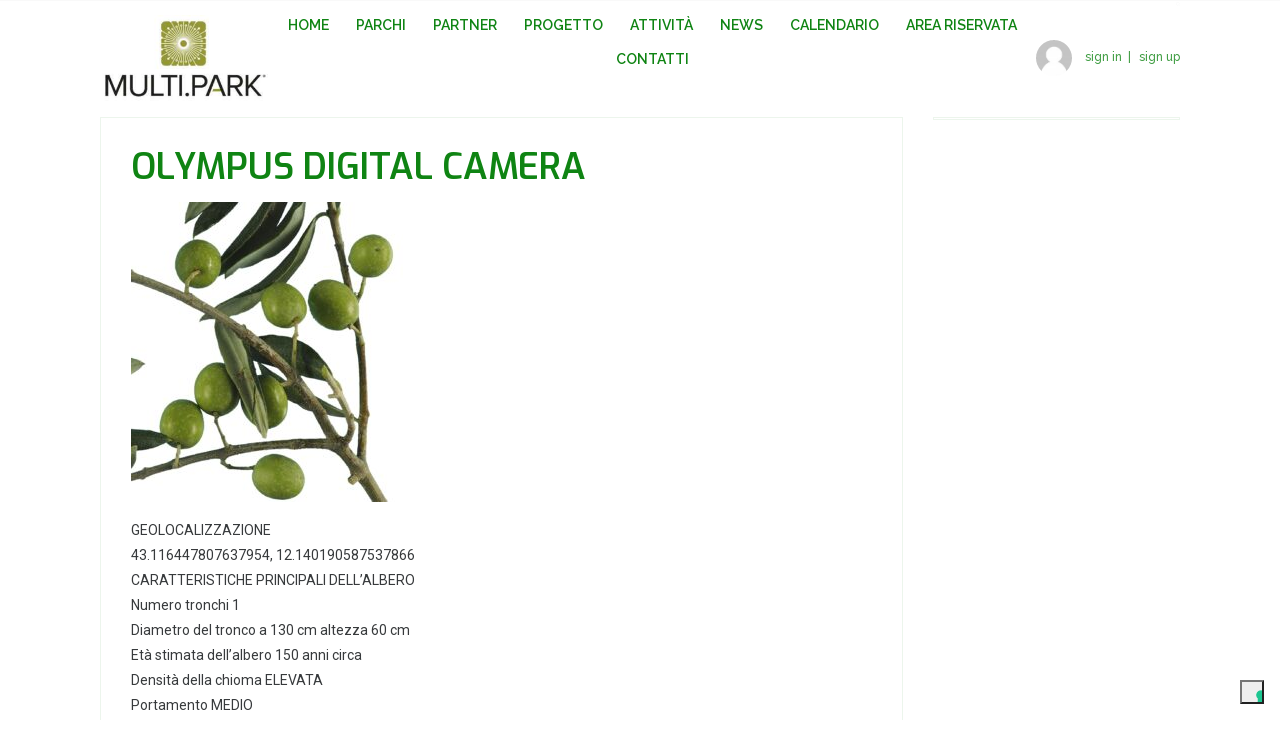

--- FILE ---
content_type: text/html; charset=UTF-8
request_url: https://www.multipark.it/genetica-olivi-isola-polvese/olympus-digital-camera-9/
body_size: 11987
content:
<!DOCTYPE html>
<html lang="it-IT" class="no-js">
<head>
    <meta charset="UTF-8">
    <meta name="viewport" content="width=device-width, initial-scale=1">
    <link rel="profile" href="http://gmpg.org/xfn/11">
        <title>OLYMPUS DIGITAL CAMERA &#8211; MULTIPARK</title>
<meta name='robots' content='max-image-preview:large' />
<link rel='dns-prefetch' href='//cdn.iubenda.com' />
<link rel='dns-prefetch' href='//fonts.googleapis.com' />
<link rel="alternate" type="application/rss+xml" title="MULTIPARK &raquo; Feed" href="https://www.multipark.it/feed/" />
<link rel="alternate" type="application/rss+xml" title="MULTIPARK &raquo; Feed dei commenti" href="https://www.multipark.it/comments/feed/" />
<link rel="alternate" title="oEmbed (JSON)" type="application/json+oembed" href="https://www.multipark.it/wp-json/oembed/1.0/embed?url=https%3A%2F%2Fwww.multipark.it%2Fgenetica-olivi-isola-polvese%2Folympus-digital-camera-9%2F" />
<link rel="alternate" title="oEmbed (XML)" type="text/xml+oembed" href="https://www.multipark.it/wp-json/oembed/1.0/embed?url=https%3A%2F%2Fwww.multipark.it%2Fgenetica-olivi-isola-polvese%2Folympus-digital-camera-9%2F&#038;format=xml" />
<style id='wp-img-auto-sizes-contain-inline-css' type='text/css'>
img:is([sizes=auto i],[sizes^="auto," i]){contain-intrinsic-size:3000px 1500px}
/*# sourceURL=wp-img-auto-sizes-contain-inline-css */
</style>
<link rel='stylesheet' id='google-web-fonts-css' href='//fonts.googleapis.com/css?family=Exo%3A100%2C100italic%2C200%2C200italic%2C300%2C300italic%2Cregular%2Citalic%2C500%2C500italic%2C600%2C600italic%2C700%2C700italic%2C800%2C800italic%2C900%2C900italic%7CRoboto%3A100%2C100italic%2C300%2C300italic%2Cregular%2Citalic%2C500%2C500italic%2C700%2C700italic%2C900%2C900italic%7CMontserrat%3Aregular%2C700%7CRaleway%3A100%2C100italic%2C200%2C200italic%2C300%2C300italic%2Cregular%2Citalic%2C500%2C500italic%2C600%2C600italic%2C700%2C700italic%2C800%2C800italic%2C900%2C900italic&#038;ver=6.9#038;subset=latin-ext%2Clatin%2Cgreek%2Ccyrillic-ext%2Ccyrillic%2Cvietnamese%2Cgreek-ext' type='text/css' media='all' />
<style id='wp-emoji-styles-inline-css' type='text/css'>

	img.wp-smiley, img.emoji {
		display: inline !important;
		border: none !important;
		box-shadow: none !important;
		height: 1em !important;
		width: 1em !important;
		margin: 0 0.07em !important;
		vertical-align: -0.1em !important;
		background: none !important;
		padding: 0 !important;
	}
/*# sourceURL=wp-emoji-styles-inline-css */
</style>
<style id='wp-block-library-inline-css' type='text/css'>
:root{--wp-block-synced-color:#7a00df;--wp-block-synced-color--rgb:122,0,223;--wp-bound-block-color:var(--wp-block-synced-color);--wp-editor-canvas-background:#ddd;--wp-admin-theme-color:#007cba;--wp-admin-theme-color--rgb:0,124,186;--wp-admin-theme-color-darker-10:#006ba1;--wp-admin-theme-color-darker-10--rgb:0,107,160.5;--wp-admin-theme-color-darker-20:#005a87;--wp-admin-theme-color-darker-20--rgb:0,90,135;--wp-admin-border-width-focus:2px}@media (min-resolution:192dpi){:root{--wp-admin-border-width-focus:1.5px}}.wp-element-button{cursor:pointer}:root .has-very-light-gray-background-color{background-color:#eee}:root .has-very-dark-gray-background-color{background-color:#313131}:root .has-very-light-gray-color{color:#eee}:root .has-very-dark-gray-color{color:#313131}:root .has-vivid-green-cyan-to-vivid-cyan-blue-gradient-background{background:linear-gradient(135deg,#00d084,#0693e3)}:root .has-purple-crush-gradient-background{background:linear-gradient(135deg,#34e2e4,#4721fb 50%,#ab1dfe)}:root .has-hazy-dawn-gradient-background{background:linear-gradient(135deg,#faaca8,#dad0ec)}:root .has-subdued-olive-gradient-background{background:linear-gradient(135deg,#fafae1,#67a671)}:root .has-atomic-cream-gradient-background{background:linear-gradient(135deg,#fdd79a,#004a59)}:root .has-nightshade-gradient-background{background:linear-gradient(135deg,#330968,#31cdcf)}:root .has-midnight-gradient-background{background:linear-gradient(135deg,#020381,#2874fc)}:root{--wp--preset--font-size--normal:16px;--wp--preset--font-size--huge:42px}.has-regular-font-size{font-size:1em}.has-larger-font-size{font-size:2.625em}.has-normal-font-size{font-size:var(--wp--preset--font-size--normal)}.has-huge-font-size{font-size:var(--wp--preset--font-size--huge)}.has-text-align-center{text-align:center}.has-text-align-left{text-align:left}.has-text-align-right{text-align:right}.has-fit-text{white-space:nowrap!important}#end-resizable-editor-section{display:none}.aligncenter{clear:both}.items-justified-left{justify-content:flex-start}.items-justified-center{justify-content:center}.items-justified-right{justify-content:flex-end}.items-justified-space-between{justify-content:space-between}.screen-reader-text{border:0;clip-path:inset(50%);height:1px;margin:-1px;overflow:hidden;padding:0;position:absolute;width:1px;word-wrap:normal!important}.screen-reader-text:focus{background-color:#ddd;clip-path:none;color:#444;display:block;font-size:1em;height:auto;left:5px;line-height:normal;padding:15px 23px 14px;text-decoration:none;top:5px;width:auto;z-index:100000}html :where(.has-border-color){border-style:solid}html :where([style*=border-top-color]){border-top-style:solid}html :where([style*=border-right-color]){border-right-style:solid}html :where([style*=border-bottom-color]){border-bottom-style:solid}html :where([style*=border-left-color]){border-left-style:solid}html :where([style*=border-width]){border-style:solid}html :where([style*=border-top-width]){border-top-style:solid}html :where([style*=border-right-width]){border-right-style:solid}html :where([style*=border-bottom-width]){border-bottom-style:solid}html :where([style*=border-left-width]){border-left-style:solid}html :where(img[class*=wp-image-]){height:auto;max-width:100%}:where(figure){margin:0 0 1em}html :where(.is-position-sticky){--wp-admin--admin-bar--position-offset:var(--wp-admin--admin-bar--height,0px)}@media screen and (max-width:600px){html :where(.is-position-sticky){--wp-admin--admin-bar--position-offset:0px}}

/*# sourceURL=wp-block-library-inline-css */
</style><style id='global-styles-inline-css' type='text/css'>
:root{--wp--preset--aspect-ratio--square: 1;--wp--preset--aspect-ratio--4-3: 4/3;--wp--preset--aspect-ratio--3-4: 3/4;--wp--preset--aspect-ratio--3-2: 3/2;--wp--preset--aspect-ratio--2-3: 2/3;--wp--preset--aspect-ratio--16-9: 16/9;--wp--preset--aspect-ratio--9-16: 9/16;--wp--preset--color--black: #000000;--wp--preset--color--cyan-bluish-gray: #abb8c3;--wp--preset--color--white: #ffffff;--wp--preset--color--pale-pink: #f78da7;--wp--preset--color--vivid-red: #cf2e2e;--wp--preset--color--luminous-vivid-orange: #ff6900;--wp--preset--color--luminous-vivid-amber: #fcb900;--wp--preset--color--light-green-cyan: #7bdcb5;--wp--preset--color--vivid-green-cyan: #00d084;--wp--preset--color--pale-cyan-blue: #8ed1fc;--wp--preset--color--vivid-cyan-blue: #0693e3;--wp--preset--color--vivid-purple: #9b51e0;--wp--preset--gradient--vivid-cyan-blue-to-vivid-purple: linear-gradient(135deg,rgb(6,147,227) 0%,rgb(155,81,224) 100%);--wp--preset--gradient--light-green-cyan-to-vivid-green-cyan: linear-gradient(135deg,rgb(122,220,180) 0%,rgb(0,208,130) 100%);--wp--preset--gradient--luminous-vivid-amber-to-luminous-vivid-orange: linear-gradient(135deg,rgb(252,185,0) 0%,rgb(255,105,0) 100%);--wp--preset--gradient--luminous-vivid-orange-to-vivid-red: linear-gradient(135deg,rgb(255,105,0) 0%,rgb(207,46,46) 100%);--wp--preset--gradient--very-light-gray-to-cyan-bluish-gray: linear-gradient(135deg,rgb(238,238,238) 0%,rgb(169,184,195) 100%);--wp--preset--gradient--cool-to-warm-spectrum: linear-gradient(135deg,rgb(74,234,220) 0%,rgb(151,120,209) 20%,rgb(207,42,186) 40%,rgb(238,44,130) 60%,rgb(251,105,98) 80%,rgb(254,248,76) 100%);--wp--preset--gradient--blush-light-purple: linear-gradient(135deg,rgb(255,206,236) 0%,rgb(152,150,240) 100%);--wp--preset--gradient--blush-bordeaux: linear-gradient(135deg,rgb(254,205,165) 0%,rgb(254,45,45) 50%,rgb(107,0,62) 100%);--wp--preset--gradient--luminous-dusk: linear-gradient(135deg,rgb(255,203,112) 0%,rgb(199,81,192) 50%,rgb(65,88,208) 100%);--wp--preset--gradient--pale-ocean: linear-gradient(135deg,rgb(255,245,203) 0%,rgb(182,227,212) 50%,rgb(51,167,181) 100%);--wp--preset--gradient--electric-grass: linear-gradient(135deg,rgb(202,248,128) 0%,rgb(113,206,126) 100%);--wp--preset--gradient--midnight: linear-gradient(135deg,rgb(2,3,129) 0%,rgb(40,116,252) 100%);--wp--preset--font-size--small: 13px;--wp--preset--font-size--medium: 20px;--wp--preset--font-size--large: 36px;--wp--preset--font-size--x-large: 42px;--wp--preset--spacing--20: 0.44rem;--wp--preset--spacing--30: 0.67rem;--wp--preset--spacing--40: 1rem;--wp--preset--spacing--50: 1.5rem;--wp--preset--spacing--60: 2.25rem;--wp--preset--spacing--70: 3.38rem;--wp--preset--spacing--80: 5.06rem;--wp--preset--shadow--natural: 6px 6px 9px rgba(0, 0, 0, 0.2);--wp--preset--shadow--deep: 12px 12px 50px rgba(0, 0, 0, 0.4);--wp--preset--shadow--sharp: 6px 6px 0px rgba(0, 0, 0, 0.2);--wp--preset--shadow--outlined: 6px 6px 0px -3px rgb(255, 255, 255), 6px 6px rgb(0, 0, 0);--wp--preset--shadow--crisp: 6px 6px 0px rgb(0, 0, 0);}:where(.is-layout-flex){gap: 0.5em;}:where(.is-layout-grid){gap: 0.5em;}body .is-layout-flex{display: flex;}.is-layout-flex{flex-wrap: wrap;align-items: center;}.is-layout-flex > :is(*, div){margin: 0;}body .is-layout-grid{display: grid;}.is-layout-grid > :is(*, div){margin: 0;}:where(.wp-block-columns.is-layout-flex){gap: 2em;}:where(.wp-block-columns.is-layout-grid){gap: 2em;}:where(.wp-block-post-template.is-layout-flex){gap: 1.25em;}:where(.wp-block-post-template.is-layout-grid){gap: 1.25em;}.has-black-color{color: var(--wp--preset--color--black) !important;}.has-cyan-bluish-gray-color{color: var(--wp--preset--color--cyan-bluish-gray) !important;}.has-white-color{color: var(--wp--preset--color--white) !important;}.has-pale-pink-color{color: var(--wp--preset--color--pale-pink) !important;}.has-vivid-red-color{color: var(--wp--preset--color--vivid-red) !important;}.has-luminous-vivid-orange-color{color: var(--wp--preset--color--luminous-vivid-orange) !important;}.has-luminous-vivid-amber-color{color: var(--wp--preset--color--luminous-vivid-amber) !important;}.has-light-green-cyan-color{color: var(--wp--preset--color--light-green-cyan) !important;}.has-vivid-green-cyan-color{color: var(--wp--preset--color--vivid-green-cyan) !important;}.has-pale-cyan-blue-color{color: var(--wp--preset--color--pale-cyan-blue) !important;}.has-vivid-cyan-blue-color{color: var(--wp--preset--color--vivid-cyan-blue) !important;}.has-vivid-purple-color{color: var(--wp--preset--color--vivid-purple) !important;}.has-black-background-color{background-color: var(--wp--preset--color--black) !important;}.has-cyan-bluish-gray-background-color{background-color: var(--wp--preset--color--cyan-bluish-gray) !important;}.has-white-background-color{background-color: var(--wp--preset--color--white) !important;}.has-pale-pink-background-color{background-color: var(--wp--preset--color--pale-pink) !important;}.has-vivid-red-background-color{background-color: var(--wp--preset--color--vivid-red) !important;}.has-luminous-vivid-orange-background-color{background-color: var(--wp--preset--color--luminous-vivid-orange) !important;}.has-luminous-vivid-amber-background-color{background-color: var(--wp--preset--color--luminous-vivid-amber) !important;}.has-light-green-cyan-background-color{background-color: var(--wp--preset--color--light-green-cyan) !important;}.has-vivid-green-cyan-background-color{background-color: var(--wp--preset--color--vivid-green-cyan) !important;}.has-pale-cyan-blue-background-color{background-color: var(--wp--preset--color--pale-cyan-blue) !important;}.has-vivid-cyan-blue-background-color{background-color: var(--wp--preset--color--vivid-cyan-blue) !important;}.has-vivid-purple-background-color{background-color: var(--wp--preset--color--vivid-purple) !important;}.has-black-border-color{border-color: var(--wp--preset--color--black) !important;}.has-cyan-bluish-gray-border-color{border-color: var(--wp--preset--color--cyan-bluish-gray) !important;}.has-white-border-color{border-color: var(--wp--preset--color--white) !important;}.has-pale-pink-border-color{border-color: var(--wp--preset--color--pale-pink) !important;}.has-vivid-red-border-color{border-color: var(--wp--preset--color--vivid-red) !important;}.has-luminous-vivid-orange-border-color{border-color: var(--wp--preset--color--luminous-vivid-orange) !important;}.has-luminous-vivid-amber-border-color{border-color: var(--wp--preset--color--luminous-vivid-amber) !important;}.has-light-green-cyan-border-color{border-color: var(--wp--preset--color--light-green-cyan) !important;}.has-vivid-green-cyan-border-color{border-color: var(--wp--preset--color--vivid-green-cyan) !important;}.has-pale-cyan-blue-border-color{border-color: var(--wp--preset--color--pale-cyan-blue) !important;}.has-vivid-cyan-blue-border-color{border-color: var(--wp--preset--color--vivid-cyan-blue) !important;}.has-vivid-purple-border-color{border-color: var(--wp--preset--color--vivid-purple) !important;}.has-vivid-cyan-blue-to-vivid-purple-gradient-background{background: var(--wp--preset--gradient--vivid-cyan-blue-to-vivid-purple) !important;}.has-light-green-cyan-to-vivid-green-cyan-gradient-background{background: var(--wp--preset--gradient--light-green-cyan-to-vivid-green-cyan) !important;}.has-luminous-vivid-amber-to-luminous-vivid-orange-gradient-background{background: var(--wp--preset--gradient--luminous-vivid-amber-to-luminous-vivid-orange) !important;}.has-luminous-vivid-orange-to-vivid-red-gradient-background{background: var(--wp--preset--gradient--luminous-vivid-orange-to-vivid-red) !important;}.has-very-light-gray-to-cyan-bluish-gray-gradient-background{background: var(--wp--preset--gradient--very-light-gray-to-cyan-bluish-gray) !important;}.has-cool-to-warm-spectrum-gradient-background{background: var(--wp--preset--gradient--cool-to-warm-spectrum) !important;}.has-blush-light-purple-gradient-background{background: var(--wp--preset--gradient--blush-light-purple) !important;}.has-blush-bordeaux-gradient-background{background: var(--wp--preset--gradient--blush-bordeaux) !important;}.has-luminous-dusk-gradient-background{background: var(--wp--preset--gradient--luminous-dusk) !important;}.has-pale-ocean-gradient-background{background: var(--wp--preset--gradient--pale-ocean) !important;}.has-electric-grass-gradient-background{background: var(--wp--preset--gradient--electric-grass) !important;}.has-midnight-gradient-background{background: var(--wp--preset--gradient--midnight) !important;}.has-small-font-size{font-size: var(--wp--preset--font-size--small) !important;}.has-medium-font-size{font-size: var(--wp--preset--font-size--medium) !important;}.has-large-font-size{font-size: var(--wp--preset--font-size--large) !important;}.has-x-large-font-size{font-size: var(--wp--preset--font-size--x-large) !important;}
/*# sourceURL=global-styles-inline-css */
</style>

<style id='classic-theme-styles-inline-css' type='text/css'>
/*! This file is auto-generated */
.wp-block-button__link{color:#fff;background-color:#32373c;border-radius:9999px;box-shadow:none;text-decoration:none;padding:calc(.667em + 2px) calc(1.333em + 2px);font-size:1.125em}.wp-block-file__button{background:#32373c;color:#fff;text-decoration:none}
/*# sourceURL=/wp-includes/css/classic-themes.min.css */
</style>
<link rel='stylesheet' id='press-grid-lib-packages-css' href='https://www.multipark.it/wp-content/themes/press-grid/css/packages.min.css?ver=6.9' type='text/css' media='all' />
<link rel='stylesheet' id='press-grid-stylesheet-css' href='https://www.multipark.it/wp-content/themes/press-grid/style.css?ver=6.9' type='text/css' media='all' />
<style id='press-grid-stylesheet-inline-css' type='text/css'>
body.post-type-archive-tribe_events .area-sidebar-page, body.single-tribe_events .area-sidebar-page {
	display:none;
}
body.post-type-archive-tribe_events .sticky-content, body.single-tribe_events .sticky-content {
	width:100%;
}
/*# sourceURL=press-grid-stylesheet-inline-css */
</style>
<link rel='stylesheet' id='themeton-custom-stylesheet-css' href='https://www.multipark.it/wp-content/uploads/2019/06/press-grid.css?ver=6.9' type='text/css' media='all' />

<script  type="text/javascript" class=" _iub_cs_skip" type="text/javascript" id="iubenda-head-inline-scripts-0">
/* <![CDATA[ */

var _iub = _iub || [];
_iub.csConfiguration = {"consentOnContinuedBrowsing":false,"floatingPreferencesButtonDisplay":"bottom-right","invalidateConsentWithoutLog":true,"perPurposeConsent":true,"siteId":2570265,"whitelabel":false,"gdprAppliesGlobally":false,"cookiePolicyId":61777362,"lang":"it", "banner":{ "acceptButtonDisplay":true,"backgroundOverlay":true,"closeButtonRejects":true,"customizeButtonDisplay":true,"explicitWithdrawal":true,"listPurposes":true,"position":"bottom","rejectButtonDisplay":true }};

//# sourceURL=iubenda-head-inline-scripts-0
/* ]]> */
</script>
<script  type="text/javascript" charset="UTF-8" async="" class=" _iub_cs_skip" type="text/javascript" src="//cdn.iubenda.com/cs/iubenda_cs.js?ver=3.12.5" id="iubenda-head-scripts-0-js"></script>
<script type="text/javascript" src="https://www.multipark.it/wp-includes/js/jquery/jquery.min.js?ver=3.7.1" id="jquery-core-js"></script>
<script type="text/javascript" src="https://www.multipark.it/wp-includes/js/jquery/jquery-migrate.min.js?ver=3.4.1" id="jquery-migrate-js"></script>
<link rel="https://api.w.org/" href="https://www.multipark.it/wp-json/" /><link rel="alternate" title="JSON" type="application/json" href="https://www.multipark.it/wp-json/wp/v2/media/2652" /><link rel="EditURI" type="application/rsd+xml" title="RSD" href="https://www.multipark.it/xmlrpc.php?rsd" />
<meta name="generator" content="WordPress 6.9" />
<link rel="canonical" href="https://www.multipark.it/genetica-olivi-isola-polvese/olympus-digital-camera-9/" />
<link rel='shortlink' href='https://www.multipark.it/?p=2652' />
<meta name="generator" content="Powered by Visual Composer - drag and drop page builder for WordPress."/>
<!--[if lte IE 9]><link rel="stylesheet" type="text/css" href="https://www.multipark.it/wp-content/plugins/js_composer/assets/css/vc_lte_ie9.min.css" media="screen"><![endif]--><!--[if IE  8]><link rel="stylesheet" type="text/css" href="https://www.multipark.it/wp-content/plugins/js_composer/assets/css/vc-ie8.min.css" media="screen"><![endif]--><noscript><style>.lazyload[data-src]{display:none !important;}</style></noscript><style>.lazyload{background-image:none !important;}.lazyload:before{background-image:none !important;}</style><link rel="icon" href="https://www.multipark.it/wp-content/uploads/2019/01/cropped-cropped-logo-Multipark-1-32x32.jpg" sizes="32x32" />
<link rel="icon" href="https://www.multipark.it/wp-content/uploads/2019/01/cropped-cropped-logo-Multipark-1-192x192.jpg" sizes="192x192" />
<link rel="apple-touch-icon" href="https://www.multipark.it/wp-content/uploads/2019/01/cropped-cropped-logo-Multipark-1-180x180.jpg" />
<meta name="msapplication-TileImage" content="https://www.multipark.it/wp-content/uploads/2019/01/cropped-cropped-logo-Multipark-1-270x270.jpg" />
<noscript><style type="text/css"> .wpb_animate_when_almost_visible { opacity: 1; }</style></noscript></head>

<body class="attachment wp-singular attachment-template-default attachmentid-2652 attachment-jpeg wp-custom-logo wp-theme-press-grid wpb-js-composer js-comp-ver-4.12.1 vc_responsive">
    
    <div id="the_loader">
        <svg class="svg-loader" aria-hidden="true">
            <use xmlns:xlink="http://www.w3.org/1999/xlink" xlink:href="#svg-icon-loader"></use>
        </svg>
    </div>
    <!-- Wrapper -->
    <div class="wrapper">

    	<header id="header">

            <!-- Topbar -->
<div class="topbar">
	<div class="icontainer">
		<div class="row-flex">
			<div class="col-flex-start hidden-xs-down">
				<div class="topbar-item">
                    <div class="entry-wrap">
                        <i class="fa fa-calendar"></i>         mercoledì, Gennaio 21                            </div>
                </div>
                <div class="topbar-item hidden-sm-down">
                    <div class="entry-wrap">
                        <ul class="footer-menu"><li class="menu-item"><a href="https://www.multipark.it/">Home</a></li><li class="menu-item"><a href="https://www.multipark.it/?post_type=post">Archive</a></li><li class="menu-item"><a href="https://www.multipark.it/?s=">Search</a></li></ul>                    </div>
                </div>
			</div>
            <div class="col-flex-center hidden-md-down">
                <div class="topbar-item">
                    <div class="entry-wrap"></div>
                </div>
            </div>
            <div class="col-flex-end">

                                
                <div class="topbar-item">
                    <div class="entry-wrap">
                        <div class="search-item">
                            <a href="javascript:;" class="search-handler"><i class="icon-magnifier"></i></a>
                            <a href="javascript:;" class="burger-handler"><span></span></a>
                            <div class="search-form-container">
                                https://www.multipark.it/" class="search_form" method="get">
	<input type="text" placeholder="Search ..." required="" name="s">
	<button type="submit">
		<i class="fa fa-search"></i>
	</button>
</form>                            </div>
                        </div>
                    </div>
                </div>

            </div>
		</div>
	</div>
</div><!-- Topbar -->
            <!-- Header Wrapper -->
    		<div class="header-wrap">
    			<div class="icontainer">
    				<div class="row-flex">
                        <div class="col-flex-start">
                            <div class="logo">
                                <a href="https://www.multipark.it/" class="custom-logo-link" rel="home"><img width="473" height="249" src="[data-uri]" class="custom-logo lazyload" alt="MULTIPARK" decoding="async" fetchpriority="high"   data-src="https://www.multipark.it/wp-content/uploads/2019/01/cropped-cropped-logo-Multipark.jpg" data-srcset="https://www.multipark.it/wp-content/uploads/2019/01/cropped-cropped-logo-Multipark.jpg 473w, https://www.multipark.it/wp-content/uploads/2019/01/cropped-cropped-logo-Multipark-300x158.jpg 300w, https://www.multipark.it/wp-content/uploads/2019/01/cropped-cropped-logo-Multipark-400x211.jpg 400w, https://www.multipark.it/wp-content/uploads/2019/01/cropped-cropped-logo-Multipark-40x21.jpg 40w" data-sizes="auto" data-eio-rwidth="473" data-eio-rheight="249" /><noscript><img width="473" height="249" src="https://www.multipark.it/wp-content/uploads/2019/01/cropped-cropped-logo-Multipark.jpg" class="custom-logo" alt="MULTIPARK" decoding="async" fetchpriority="high" srcset="https://www.multipark.it/wp-content/uploads/2019/01/cropped-cropped-logo-Multipark.jpg 473w, https://www.multipark.it/wp-content/uploads/2019/01/cropped-cropped-logo-Multipark-300x158.jpg 300w, https://www.multipark.it/wp-content/uploads/2019/01/cropped-cropped-logo-Multipark-400x211.jpg 400w, https://www.multipark.it/wp-content/uploads/2019/01/cropped-cropped-logo-Multipark-40x21.jpg 40w" sizes="(max-width: 473px) 100vw, 473px" data-eio="l" /></noscript></a>                            </div>
                        </div>
                        <div class="col-flex-center">
                            <nav class="main-nav hidden-lg-down">
                                <ul id="primary-nav" class="menu"><li id="menu-item-112" class="menu-item menu-item-type-post_type menu-item-object-page menu-item-home menu-item-112"><a href="https://www.multipark.it/">HOME</a></li>
<li id="menu-item-545" class="menu-item menu-item-type-post_type menu-item-object-page menu-item-has-children menu-item-545"><a href="https://www.multipark.it/i-parchi/">PARCHI</a>
<ul class="sub-menu">
	<li id="menu-item-1204" class="menu-item menu-item-type-post_type menu-item-object-page menu-item-1204"><a href="https://www.multipark.it/isola-polvese/">Isola Polvese</a></li>
</ul>
</li>
<li id="menu-item-120" class="menu-item menu-item-type-post_type menu-item-object-page menu-item-120"><a href="https://www.multipark.it/partner/">PARTNER</a></li>
<li id="menu-item-155" class="menu-item menu-item-type-post_type menu-item-object-page menu-item-155"><a href="https://www.multipark.it/contatti/">PROGETTO</a></li>
<li id="menu-item-126" class="menu-item menu-item-type-post_type menu-item-object-page menu-item-has-children menu-item-126"><a href="https://www.multipark.it/attivita/">ATTIVITÀ</a>
<ul class="sub-menu">
	<li id="menu-item-1277" class="menu-item menu-item-type-post_type menu-item-object-page menu-item-1277"><a href="https://www.multipark.it/geositi/">Geositi</a></li>
	<li id="menu-item-1305" class="menu-item menu-item-type-post_type menu-item-object-page menu-item-1305"><a href="https://www.multipark.it/mappe-erosione-spandimento/">Mappe erosione e spandimento</a></li>
	<li id="menu-item-1282" class="menu-item menu-item-type-post_type menu-item-object-page menu-item-1282"><a href="https://www.multipark.it/compostaggio/">Compostaggio</a></li>
	<li id="menu-item-1300" class="menu-item menu-item-type-post_type menu-item-object-page menu-item-1300"><a href="https://www.multipark.it/genetica-olivi-isola-polvese/">Genetica olivi Isola Polvese</a></li>
	<li id="menu-item-1294" class="menu-item menu-item-type-post_type menu-item-object-page menu-item-1294"><a href="https://www.multipark.it/manuale-piante-eduli/">Manuale piante eduli</a></li>
	<li id="menu-item-1288" class="menu-item menu-item-type-post_type menu-item-object-page menu-item-1288"><a href="https://www.multipark.it/questionario/">Questionario</a></li>
	<li id="menu-item-1442" class="menu-item menu-item-type-post_type menu-item-object-page menu-item-1442"><a href="https://www.multipark.it/mostra-oliseum/">Mostra Oliseum</a></li>
	<li id="menu-item-1526" class="menu-item menu-item-type-post_type menu-item-object-page menu-item-1526"><a href="https://www.multipark.it/foto-oliseum/">Foto Oliseum</a></li>
	<li id="menu-item-1517" class="menu-item menu-item-type-post_type menu-item-object-page menu-item-1517"><a href="https://www.multipark.it/miscugli-fioriti/">Miscugli fioriti</a></li>
	<li id="menu-item-1522" class="menu-item menu-item-type-post_type menu-item-object-page menu-item-1522"><a href="https://www.multipark.it/orto/">Orto</a></li>
	<li id="menu-item-1511" class="menu-item menu-item-type-post_type menu-item-object-page menu-item-1511"><a href="https://www.multipark.it/gren-ticket/">Green Ticket</a></li>
</ul>
</li>
<li id="menu-item-384" class="menu-item menu-item-type-custom menu-item-object-custom menu-item-384"><a href="https://www.multipark.it/?post_type=post">NEWS</a></li>
<li id="menu-item-378" class="menu-item menu-item-type-custom menu-item-object-custom menu-item-378"><a href="https://www.multipark.it/events/">CALENDARIO</a></li>
<li id="menu-item-579" class="menu-item menu-item-type-post_type menu-item-object-page menu-item-579"><a href="https://www.multipark.it/area-riservata/">AREA RISERVATA</a></li>
<li id="menu-item-119" class="menu-item menu-item-type-post_type menu-item-object-page menu-item-119"><a href="https://www.multipark.it/about/">CONTATTI</a></li>
</ul>                            </nav>
                        </div>
                        <div class="col-flex-end">
                            <div class="right-content">
                                <a href="javascript:;" id="menu-handler" class="burger-menu hidden-xl-up"><i class="fa fa-bars"></i></a>
                                <div class="login-detail">
    <div class="signup">
        
        
        <span class="avatar-wrap">
            <img src="[data-uri]" alt="user avatar" data-src="https://www.multipark.it/wp-content/themes/press-grid/images/user.png" decoding="async" class="lazyload" width="83" height="83" data-eio-rwidth="83" data-eio-rheight="83"><noscript><img src="https://www.multipark.it/wp-content/themes/press-grid/images/user.png" alt="user avatar" data-eio="l"></noscript>
        </span>
        <div class="sign-links dropdown">
            <a href="javascript:;" class="sign-link-in">sign in</a>
            <a href="javascript:;" class="sign-link-up">sign up</a>
            <div class="dropdown-menu">

                <form class="dropdown-form dropdown-form-register">
                    <small class="form-text text-danger"></small>
                    <div class="form-group">
                        <label for="reg_username">Username</label>
                        <input type="text" class="form-control" id="reg_username" placeholder="Username">
                    </div>
                    <div class="form-group">
                        <label for="reg_email">Email</label>
                        <input type="email" class="form-control" id="reg_email" placeholder="Enter email">
                        <small class="form-text text-muted">A password will be e-mailed to you.</small>
                    </div>
                    <button type="submit" class="btn btn-primary">
                        <svg class="pagination-loader" aria-hidden="true">
                            <use xmlns:xlink="http://www.w3.org/1999/xlink" xlink:href="#svg-icon-loader"></use>
                        </svg>
                        <span>Register</span>
                    </button>
                </form>

                <form class="dropdown-form dropdown-form-login">
                    <input type="hidden" id="pg_user_login_nonce" name="pg_user_login_nonce" value="f3eebcf8da" /><input type="hidden" name="_wp_http_referer" value="/genetica-olivi-isola-polvese/olympus-digital-camera-9/" />                    <small class="form-text text-danger"></small>
                    <div class="form-group">
                        <label for="login_username">Username</label>
                        <input type="text" class="form-control" id="login_username" placeholder="Username">
                    </div>
                    <div class="form-group">
                        <label for="login_password">Password</label>
                        <input type="password" class="form-control" id="login_password" placeholder="Password">
                    </div>
                    <button type="submit" class="btn btn-primary">
                        <svg class="pagination-loader" aria-hidden="true">
                            <use xmlns:xlink="http://www.w3.org/1999/xlink" xlink:href="#svg-icon-loader"></use>
                        </svg>
                        <span>Login</span>
                    </button>
                </form>

                <form class="dropdown-form dropdown-form-recover">
                    <div class="form-group">
                        <label for="rec_name_email">Username or E-mail:</label>
                        <input type="text" class="form-control" id="rec_name_email" placeholder="Username or Email">
                    </div>
                    <button type="submit" class="btn btn-primary">Recover password</button>
                </form>

                <form class="sign-in-up-links">
                <a href="https://www.multipark.it/wp-login.php?action=lostpassword&#038;redirect_to=https%3A%2F%2Fwww.multipark.it%2F">Lost password</a>
                    <a href="javascript:;" class="act-sign-in-up register">Register</a>
                    <a href="javascript:;" class="act-sign-in-up login">Login</a>
                </form>
            </div>
        </div>

        
        
    </div>
</div>                            </div>
                        </div>
                    </div>
    			</div>
    		</div><!-- Header Wrapper -->

            <div class="grid-menu-container">
                <div class="grid-menu" data-grid="1"></div>
            </div>

    	</header>

<section class="content-area">

    <div class="icontainer">

        
        <div class="row sticky-content-sidebar">
            <div class="col-md-8 col-lg-8 col-xl-9 sticky-content ">
                <div class="post-entry-content theiaStickySidebar">
                    <div class="page-content">
    <div class="entry-content">
        <h1 class="page-title">OLYMPUS DIGITAL CAMERA</h1><p class="attachment"><a href='https://www.multipark.it/wp-content/uploads/2022/03/PVS-69-PORCINAI.jpg'><img decoding="async" width="279" height="300" src="[data-uri]" class="attachment-medium size-medium lazyload" alt=""   data-src="https://www.multipark.it/wp-content/uploads/2022/03/PVS-69-PORCINAI-279x300.jpg" data-srcset="https://www.multipark.it/wp-content/uploads/2022/03/PVS-69-PORCINAI-279x300.jpg 279w, https://www.multipark.it/wp-content/uploads/2022/03/PVS-69-PORCINAI-951x1024.jpg 951w, https://www.multipark.it/wp-content/uploads/2022/03/PVS-69-PORCINAI-768x827.jpg 768w, https://www.multipark.it/wp-content/uploads/2022/03/PVS-69-PORCINAI-800x861.jpg 800w, https://www.multipark.it/wp-content/uploads/2022/03/PVS-69-PORCINAI-400x430.jpg 400w, https://www.multipark.it/wp-content/uploads/2022/03/PVS-69-PORCINAI-40x43.jpg 40w, https://www.multipark.it/wp-content/uploads/2022/03/PVS-69-PORCINAI.jpg 1286w" data-sizes="auto" data-eio-rwidth="279" data-eio-rheight="300" /><noscript><img decoding="async" width="279" height="300" src="https://www.multipark.it/wp-content/uploads/2022/03/PVS-69-PORCINAI-279x300.jpg" class="attachment-medium size-medium" alt="" srcset="https://www.multipark.it/wp-content/uploads/2022/03/PVS-69-PORCINAI-279x300.jpg 279w, https://www.multipark.it/wp-content/uploads/2022/03/PVS-69-PORCINAI-951x1024.jpg 951w, https://www.multipark.it/wp-content/uploads/2022/03/PVS-69-PORCINAI-768x827.jpg 768w, https://www.multipark.it/wp-content/uploads/2022/03/PVS-69-PORCINAI-800x861.jpg 800w, https://www.multipark.it/wp-content/uploads/2022/03/PVS-69-PORCINAI-400x430.jpg 400w, https://www.multipark.it/wp-content/uploads/2022/03/PVS-69-PORCINAI-40x43.jpg 40w, https://www.multipark.it/wp-content/uploads/2022/03/PVS-69-PORCINAI.jpg 1286w" sizes="(max-width: 279px) 100vw, 279px" data-eio="l" /></noscript></a></p>
<p>GEOLOCALIZZAZIONE<br />
43.116447807637954, 12.140190587537866<br />
CARATTERISTICHE PRINCIPALI DELL&#8217;ALBERO<br />
Numero tronchi								1<br />
Diametro del tronco a 130 cm altezza								60 cm<br />
Età stimata dell&#8217;albero								150 anni circa<br />
Densità della chioma								ELEVATA<br />
Portamento								MEDIO<br />
Vigore								MEDIO<br />
Stima produzione stagione 2021								BASSA<br />
Eventuale presenza di patogeni<br />
Altre informazioni<br />
CARATTERISTICHE DEL FRUTTO / OLIO<br />
Dimensione (stima)								PICCOLA<br />
Colore dei frutti al 19/11								VERDE CHIARO<br />
Stima della cascola<br />
Presenza della mosca<br />
Contenuto in olio<br />
Stima media fenoli totali<br />
Altre informazioni												</p>

            </div>
</div>                </div>
            </div>

            <!-- Sidebar
================================================== -->
<div class="col-md-4 col-lg-4 col-xl-3 sidebar area-sidebar-page">
	<div class="entry-sidebar theiaStickySidebar">
			</div>
</div>        </div>

        

    </div>

</section>


		
		<footer id="footer">
			<div class="icontainer">
				<div class="row-flex">
					<div class="col-flex-start">
						<div class="footer-copyright">
							Copyright 2019 | All Rights Reserved - Project & Design by: Fattoria Creativa s.r.l.
						</div>
					</div>
					<div class="col-flex-center">
											</div>
					<div class="col-flex-end">
						<div class="footer-social">
							<a href="https://twitter.com/eipagri_sp"><i class="fa fa-twitter"></i></a>						</div>
					</div>
				</div>
			</div>
		</footer>        

	</div>
	<!--// .wrapper -->
	<script type="text/javascript">
		var pressgrid_reactions = [{"emoji":"like","label":"Like"},{"emoji":"haha","label":"Haha"},{"emoji":"love","label":"Love"},{"emoji":"sad","label":"Sad"},{"emoji":"angry","label":"Angry"}];
</script>
<svg style="position: absolute; width: 0; height: 0; overflow: hidden;" version="1.1" xmlns="http://www.w3.org/2000/svg" xmlns:xlink="http://www.w3.org/1999/xlink">
<defs>
<symbol id="emoji-icon-no-reaction" viewBox="0 0 111 110.6">
<g>
<defs>
<rect id="svgid_1_r1" width="111" height="110.6"/>
</defs>
<clipPath id="svgid_2_c1">
<use xlink:href="#svgid_1_r1"  overflow="visible"/>
</clipPath>
<path clip-path="url(#svgid_2_c1)" fill="#b7b7b7" d="M110.8,60.1C99.9,77,79.2,88.4,55.5,88.4c-23.7,0-44.3-11.4-55.2-28.2c0.2,1.9,0.4,3.8,0.8,5.7c0.2,1,0.4,2,0.7,2.9c6.1,24,27.8,41.8,53.8,41.8c26,0,47.7-17.8,53.8-41.8c0.3-1.2,0.6-2.4,0.8-3.6L110.8,60.1z"/>
<path clip-path="url(#svgid_2_c1)" fill="#d6d6d6" d="M0,55.3c0,1.6,0.1,3.2,0.2,4.8C11.1,77,31.8,88.4,55.5,88.4c23.7,0,44.4-11.4,55.3-28.3c0.1-1.6,0.2-3.2,0.2-4.8c0-5.3-0.8-10.5-2.2-15.4l0-1.2c-0.1,0-0.2,0.1-0.4,0.1C101.4,16.3,80.4,0,55.5,0C30.7,0,9.6,16.3,2.6,38.7h0v0C0.9,43.9,0,49.5,0,55.3"/>
<path clip-path="url(#svgid_2_c1)" fill="none" stroke="#2b2b2b" stroke-width="4.173" stroke-linecap="round" stroke-linejoin="round" d="M38.8,60.1c0,12.5,8.3,16.7,16.7,16.7s16.7-4.2,16.7-16.7"/>
<path clip-path="url(#svgid_2_c1)" fill="#2b2b2b" d="M42.8,42.2c0,3.4-2.8,6.2-6.2,6.2s-6.2-2.8-6.2-6.2c0-3.4,2.8-6.2,6.2-6.2S42.8,38.8,42.8,42.2"/>
<path clip-path="url(#svgid_2_c1)" fill="#2b2b2b" d="M78.6,42.2c0,3.4-2.8,6.2-6.2,6.2c-3.4,0-6.2-2.8-6.2-6.2c0-3.4,2.8-6.2,6.2-6.2C75.9,36.1,78.6,38.8,78.6,42.2"/>
</g>
</symbol>
<symbol id="emoji-icon-like" viewBox="0 0 111 110.6">
<g>
<defs>
<rect id="svgid_1_r2" width="111" height="110.6"/>
</defs>
<clipPath id="svgid_2_c2">
<use xlink:href="#svgid_1_r2"  overflow="visible"/>
</clipPath>
<path clip-path="url(#svgid_2_c2)" fill="#DDBE3C" d="M110.8,60.1C99.9,77,79.2,88.4,55.5,88.4c-23.7,0-44.3-11.4-55.2-28.2c0.2,1.9,0.4,3.8,0.8,5.7c0.2,1,0.4,2,0.7,2.9c6.1,24,27.8,41.8,53.8,41.8c26,0,47.7-17.8,53.8-41.8c0.3-1.2,0.6-2.4,0.8-3.6L110.8,60.1z"/>
<path clip-path="url(#svgid_2_c2)" fill="#FFD835" d="M0,55.3c0,1.6,0.1,3.2,0.2,4.8C11.1,77,31.8,88.4,55.5,88.4c23.7,0,44.4-11.4,55.3-28.3c0.1-1.6,0.2-3.2,0.2-4.8c0-5.3-0.8-10.5-2.2-15.4l0-1.2c-0.1,0-0.2,0.1-0.4,0.1C101.4,16.3,80.4,0,55.5,0C30.7,0,9.6,16.3,2.6,38.7h0v0C0.9,43.9,0,49.5,0,55.3"/>
<path clip-path="url(#svgid_2_c2)" fill="none" stroke="#795523" stroke-width="4.173" stroke-linecap="round" stroke-linejoin="round" d="M38.8,60.1c0,12.5,8.3,16.7,16.7,16.7s16.7-4.2,16.7-16.7"/>
<path clip-path="url(#svgid_2_c2)" fill="#795523" d="M42.8,42.2c0,3.4-2.8,6.2-6.2,6.2s-6.2-2.8-6.2-6.2c0-3.4,2.8-6.2,6.2-6.2S42.8,38.8,42.8,42.2"/>
<path clip-path="url(#svgid_2_c2)" fill="#795523" d="M78.6,42.2c0,3.4-2.8,6.2-6.2,6.2c-3.4,0-6.2-2.8-6.2-6.2c0-3.4,2.8-6.2,6.2-6.2C75.9,36.1,78.6,38.8,78.6,42.2"/>
</g>
</symbol>
<symbol id="emoji-icon-haha" viewBox="0 0 111 110.6">
<g>
<defs>
<rect id="svgid_1_r3" width="111" height="110.6"/>
</defs>
<clipPath id="svgid_2_c3">
<use xlink:href="#svgid_1_r3"  overflow="visible"/>
</clipPath>
<path clip-path="url(#svgid_2_c3)" fill="#DDBE3C" d="M110.8,60.1C99.9,77,79.2,88.4,55.5,88.4c-23.7,0-44.3-11.4-55.2-28.2c0.2,1.9,0.4,3.8,0.8,5.7c0.2,1,0.4,2,0.7,2.9c6.1,24,27.8,41.8,53.8,41.8c26,0,47.7-17.8,53.8-41.8c0.3-1.2,0.6-2.4,0.8-3.6L110.8,60.1z"/>
<path clip-path="url(#svgid_2_c3)" fill="#FFD835" d="M0,55.3c0,1.6,0.1,3.2,0.2,4.8C11.1,77,31.8,88.4,55.5,88.4c23.7,0,44.4-11.4,55.3-28.3c0.1-1.6,0.2-3.2,0.2-4.8c0-5.3-0.8-10.5-2.2-15.4l0-1.2c-0.1,0-0.2,0.1-0.4,0.1C101.4,16.3,80.4,0,55.5,0C30.7,0,9.6,16.3,2.6,38.7h0v0C0.9,43.9,0,49.5,0,55.3"/>
<path clip-path="url(#svgid_2_c3)" fill="#795523" d="M72.2,58.5H38.8c0,15,8.3,19.9,16.7,19.9S72.2,73.5,72.2,58.5"/>
<path clip-path="url(#svgid_2_c3)" fill="none" stroke="#795523" stroke-width="4.561" stroke-linecap="round" stroke-linejoin="round" d="M72.2,58.5H38.8c0,15,8.3,19.9,16.7,19.9S72.2,73.5,72.2,58.5z"/>
<path clip-path="url(#svgid_2_c3)" fill="none" stroke="#00BAFF" stroke-width="8.346" stroke-linecap="round" stroke-linejoin="round" d="M78.5,47.5c0-4.2-3.9-4.2-8.1-4.2"/>
<polyline clip-path="url(#svgid_2_c3)" fill="none" stroke="#795523" stroke-width="4.173" stroke-linecap="round" stroke-linejoin="round" points="74.3,34.9 65.9,43.3 78.5,43.3 	"/>
<path clip-path="url(#svgid_2_c3)" fill="none" stroke="#00BFF7" stroke-width="8.346" stroke-linecap="round" stroke-linejoin="round" d="M39,43.3c-4.2,0-8.6,0-8.6,4.2"/>
<polyline clip-path="url(#svgid_2_c3)" fill="none" stroke="#795523" stroke-width="4.173" stroke-linecap="round" stroke-linejoin="round" points="34.5,34.9 42.9,43.3 30.4,43.3 	"/>
</g>
</symbol>
<symbol id="emoji-icon-love" viewBox="0 0 111 110.6">
<g>
<defs>
<rect id="svgid_1_r4" width="111" height="110.6"/>
</defs>
<clipPath id="svgid_2_c4">
<use xlink:href="#svgid_1_r4"  overflow="visible"/>
</clipPath>
<path clip-path="url(#svgid_2_c4)" fill="#DDBE3C" d="M110.8,60.1C99.9,77,79.2,88.4,55.5,88.4c-23.7,0-44.3-11.4-55.2-28.2c0.2,1.9,0.4,3.8,0.8,5.7c0.2,1,0.4,2,0.7,2.9c6.1,24,27.8,41.8,53.8,41.8c26,0,47.7-17.8,53.8-41.8c0.3-1.2,0.6-2.4,0.8-3.6L110.8,60.1z"/>
<path clip-path="url(#svgid_2_c4)" fill="#FFD835" d="M0,55.3c0,1.6,0.1,3.2,0.2,4.8C11.1,77,31.8,88.4,55.5,88.4c23.7,0,44.4-11.4,55.3-28.3c0.1-1.6,0.2-3.2,0.2-4.8c0-5.3-0.8-10.5-2.2-15.4l0-1.2c-0.1,0-0.2,0.1-0.4,0.1C101.4,16.3,80.4,0,55.5,0C30.7,0,9.6,16.3,2.6,38.7h0v0C0.9,43.9,0,49.5,0,55.3"/>
<path clip-path="url(#svgid_2_c4)" fill="#795523" d="M72.2,58.5H38.8c0,15,8.3,19.9,16.7,19.9S72.2,73.5,72.2,58.5"/>
<path clip-path="url(#svgid_2_c4)" fill="none" stroke="#795523" stroke-width="4.561" stroke-linecap="round" stroke-linejoin="round" d="M72.2,58.5H38.8c0,15,8.3,19.9,16.7,19.9S72.2,73.5,72.2,58.5z"/>
<path clip-path="url(#svgid_2_c4)" fill="#FF493B" d="M68.5,35.2c1,0,1.8,0.3,2.5,0.8c0.5,0.3,0.9,0.7,1.3,1.1c0.1,0.1,0.1,0.1,0.2,0c0.5-0.5,1.1-1,1.8-1.3c1.2-0.7,2.5-0.7,3.7-0.2c1.4,0.5,2.2,1.5,2.5,2.9c0.3,1.6-0.2,2.9-1.1,4.2c-0.4,0.5-0.9,1-1.4,1.5c-0.8,0.8-1.7,1.6-2.5,2.4c-0.9,0.9-1.8,1.7-2.7,2.6c-0.3,0.3-0.6,0.3-0.9,0c-1.4-1.4-2.8-2.7-4.2-4.1c-0.5-0.5-1-1-1.5-1.5c-0.8-0.8-1.5-1.8-1.8-2.9c-0.4-1.4-0.2-2.8,0.7-4c0.6-0.8,1.5-1.2,2.5-1.3C67.9,35.2,68.2,35.2,68.5,35.2"/>
<path clip-path="url(#svgid_2_c4)" fill="#FF493B" d="M33.9,35.2c1,0,1.8,0.3,2.5,0.8c0.5,0.3,0.9,0.7,1.3,1.1c0.1,0.1,0.1,0.1,0.2,0c0.5-0.5,1.1-1,1.8-1.3c1.2-0.7,2.5-0.7,3.7-0.2c1.4,0.5,2.2,1.5,2.5,2.9c0.3,1.6-0.2,2.9-1.1,4.2c-0.4,0.5-0.9,1-1.4,1.5c-0.8,0.8-1.7,1.6-2.5,2.4c-0.9,0.9-1.8,1.7-2.7,2.6c-0.3,0.3-0.6,0.3-0.9,0c-1.4-1.4-2.8-2.7-4.2-4.1c-0.5-0.5-1-1-1.5-1.5c-0.8-0.8-1.5-1.8-1.8-2.9c-0.4-1.4-0.2-2.8,0.7-4c0.6-0.8,1.5-1.2,2.5-1.3C33.3,35.2,33.6,35.2,33.9,35.2"/>
</g>
</symbol>
<symbol id="emoji-icon-sad" viewBox="0 0 111 110.6">
<g>
<defs>
<rect id="svgid_1_r5" width="111" height="110.6"/>
</defs>
<clipPath id="svgid_2_c5">
<use xlink:href="#svgid_1_r5"  overflow="visible"/>
</clipPath>
<path clip-path="url(#svgid_2_c5)" fill="#68AA3D" d="M110.8,60.1C99.9,77,79.2,88.4,55.5,88.4c-23.7,0-44.3-11.4-55.2-28.2c0.2,1.9,0.4,3.8,0.8,5.7c0.2,1,0.4,2,0.7,2.9c6.1,24,27.8,41.8,53.8,41.8c26,0,47.7-17.8,53.8-41.8c0.3-1.2,0.6-2.4,0.8-3.6L110.8,60.1z"/>
<path clip-path="url(#svgid_2_c5)" fill="#7ACE44" d="M0,55.3c0,1.6,0.1,3.2,0.2,4.8C11.1,77,31.8,88.4,55.5,88.4c23.7,0,44.4-11.4,55.3-28.3c0.1-1.6,0.2-3.2,0.2-4.8c0-5.3-0.8-10.5-2.2-15.4l0-1.2c-0.1,0-0.2,0.1-0.4,0.1C101.4,16.3,80.4,0,55.5,0C30.7,0,9.6,16.3,2.6,38.7h0v0C0.9,43.9,0,49.5,0,55.3"/>
<polyline clip-path="url(#svgid_2_c5)" fill="none" stroke="#795523" stroke-width="4.173" stroke-linecap="round" stroke-linejoin="round" points="74.3,36.1 65.9,44.4 78.5,44.4 	"/>
<polyline clip-path="url(#svgid_2_c5)" fill="none" stroke="#795523" stroke-width="4.173" stroke-linecap="round" stroke-linejoin="round" points="35.4,36.1 43.7,44.4 31.2,44.4 	"/>
<polyline clip-path="url(#svgid_2_c5)" fill="none" stroke="#795523" stroke-width="4.561" stroke-linecap="round" stroke-linejoin="round" points="31.2,68.1 38.3,61 45.7,68.4 54.4,59.8 62.8,68.3 71,60.1 78.9,68 	"/>
</g>
</symbol>
<symbol id="emoji-icon-angry" viewBox="0 0 111 110.6">
<g>
<defs>
<rect id="svgid_1_r6" width="111" height="110.6"/>
</defs>
<clipPath id="svgid_2_c6">
<use xlink:href="#svgid_1_r6"  overflow="visible"/>
</clipPath>
<path clip-path="url(#svgid_2_c6)" fill="#DB3D35" d="M110.7,60.5C99.8,77.3,79,88.6,55.3,88.4C31.6,88.3,11,76.8,0.3,59.9c0.1,1.9,0.4,3.8,0.7,5.7c0.2,1,0.4,2,0.6,2.9c5.9,24,27.6,41.9,53.5,42.1c26,0.2,47.8-17.5,54.1-41.4c0.3-1.2,0.6-2.4,0.8-3.6L110.7,60.5z"/>
<path clip-path="url(#svgid_2_c6)" fill="#FF493B" d="M0,55c0,1.6,0.1,3.2,0.2,4.8c10.8,16.9,31.4,28.5,55.1,28.6c23.7,0.2,44.5-11.1,55.5-27.9c0.1-1.6,0.2-3.2,0.3-4.8c0-5.3-0.7-10.5-2.1-15.4l0-1.2c-0.1,0-0.2,0.1-0.4,0.1C101.7,16.6,80.7,0.2,55.9,0C31-0.2,9.9,16,2.7,38.4c0,0,0,0,0,0v0C1,43.6,0,49.2,0,55"/>
<polyline clip-path="url(#svgid_2_c6)" fill="none" stroke="#26211B" stroke-width="4.173" stroke-linecap="round" stroke-linejoin="round" points="74.4,35.1 66,43.4 78.5,43.4 	"/>
<polyline clip-path="url(#svgid_2_c6)" fill="none" stroke="#26211B" stroke-width="4.173" stroke-linecap="round" stroke-linejoin="round" points="34.7,34.8 42.9,43.2 30.4,43.1 	"/>
<path clip-path="url(#svgid_2_c6)" fill="none" stroke="#26211B" stroke-width="4.173" stroke-linecap="round" stroke-linejoin="round" d="M72.1,68.6c0.1-12.5-8.2-16.7-16.6-16.8c-8.3-0.1-16.7,4.1-16.8,16.6"/>
</g>
</symbol>
<symbol id="svg-icon-loader" viewBox="0 0 120 30">
<circle cx="15" cy="15" r="15">
<animate attributeName="r" from="15" to="15" begin="0s" dur="0.8s" values="15;9;15" calcMode="linear" repeatCount="indefinite" />
<animate attributeName="fill-opacity" from="1" to="1" begin="0s" dur="0.8s" values="1;.5;1" calcMode="linear" repeatCount="indefinite" />
</circle>
<circle cx="60" cy="15" r="9" fill-opacity="0.3">
<animate attributeName="r" from="9" to="9" begin="0s" dur="0.8s" values="9;15;9" calcMode="linear" repeatCount="indefinite" />
<animate attributeName="fill-opacity" from="0.5" to="0.5" begin="0s" dur="0.8s" values=".5;1;.5" calcMode="linear" repeatCount="indefinite" />
</circle>
<circle cx="105" cy="15" r="15">
<animate attributeName="r" from="15" to="15" begin="0s" dur="0.8s" values="15;9;15" calcMode="linear" repeatCount="indefinite" />
<animate attributeName="fill-opacity" from="1" to="1" begin="0s" dur="0.8s" values="1;.5;1" calcMode="linear" repeatCount="indefinite" />
</circle>
</symbol>
</defs>
</svg>
	<script type="speculationrules">
{"prefetch":[{"source":"document","where":{"and":[{"href_matches":"/*"},{"not":{"href_matches":["/wp-*.php","/wp-admin/*","/wp-content/uploads/*","/wp-content/*","/wp-content/plugins/*","/wp-content/themes/press-grid/*","/*\\?(.+)"]}},{"not":{"selector_matches":"a[rel~=\"nofollow\"]"}},{"not":{"selector_matches":".no-prefetch, .no-prefetch a"}}]},"eagerness":"conservative"}]}
</script>
<script type="text/javascript" id="eio-lazy-load-js-before">
/* <![CDATA[ */
var eio_lazy_vars = {"exactdn_domain":"","skip_autoscale":0,"threshold":0};
//# sourceURL=eio-lazy-load-js-before
/* ]]> */
</script>
<script type="text/javascript" src="https://www.multipark.it/wp-content/plugins/ewww-image-optimizer/includes/lazysizes.min.js?ver=780" id="eio-lazy-load-js" async="async" data-wp-strategy="async"></script>
<script type="text/javascript" id="mediaelement-core-js-before">
/* <![CDATA[ */
var mejsL10n = {"language":"it","strings":{"mejs.download-file":"Scarica il file","mejs.install-flash":"Stai usando un browser che non ha Flash player abilitato o installato. Attiva il tuo plugin Flash player o scarica l'ultima versione da https://get.adobe.com/flashplayer/","mejs.fullscreen":"Schermo intero","mejs.play":"Play","mejs.pause":"Pausa","mejs.time-slider":"Time Slider","mejs.time-help-text":"Usa i tasti freccia sinistra/destra per avanzare di un secondo, su/gi\u00f9 per avanzare di 10 secondi.","mejs.live-broadcast":"Diretta streaming","mejs.volume-help-text":"Usa i tasti freccia su/gi\u00f9 per aumentare o diminuire il volume.","mejs.unmute":"Togli il muto","mejs.mute":"Muto","mejs.volume-slider":"Cursore del volume","mejs.video-player":"Video Player","mejs.audio-player":"Audio Player","mejs.captions-subtitles":"Didascalie/Sottotitoli","mejs.captions-chapters":"Capitoli","mejs.none":"Nessuna","mejs.afrikaans":"Afrikaans","mejs.albanian":"Albanese","mejs.arabic":"Arabo","mejs.belarusian":"Bielorusso","mejs.bulgarian":"Bulgaro","mejs.catalan":"Catalano","mejs.chinese":"Cinese","mejs.chinese-simplified":"Cinese (semplificato)","mejs.chinese-traditional":"Cinese (tradizionale)","mejs.croatian":"Croato","mejs.czech":"Ceco","mejs.danish":"Danese","mejs.dutch":"Olandese","mejs.english":"Inglese","mejs.estonian":"Estone","mejs.filipino":"Filippino","mejs.finnish":"Finlandese","mejs.french":"Francese","mejs.galician":"Galician","mejs.german":"Tedesco","mejs.greek":"Greco","mejs.haitian-creole":"Haitian Creole","mejs.hebrew":"Ebraico","mejs.hindi":"Hindi","mejs.hungarian":"Ungherese","mejs.icelandic":"Icelandic","mejs.indonesian":"Indonesiano","mejs.irish":"Irish","mejs.italian":"Italiano","mejs.japanese":"Giapponese","mejs.korean":"Coreano","mejs.latvian":"Lettone","mejs.lithuanian":"Lituano","mejs.macedonian":"Macedone","mejs.malay":"Malese","mejs.maltese":"Maltese","mejs.norwegian":"Norvegese","mejs.persian":"Persiano","mejs.polish":"Polacco","mejs.portuguese":"Portoghese","mejs.romanian":"Romeno","mejs.russian":"Russo","mejs.serbian":"Serbo","mejs.slovak":"Slovak","mejs.slovenian":"Sloveno","mejs.spanish":"Spagnolo","mejs.swahili":"Swahili","mejs.swedish":"Svedese","mejs.tagalog":"Tagalog","mejs.thai":"Thailandese","mejs.turkish":"Turco","mejs.ukrainian":"Ucraino","mejs.vietnamese":"Vietnamita","mejs.welsh":"Gallese","mejs.yiddish":"Yiddish"}};
//# sourceURL=mediaelement-core-js-before
/* ]]> */
</script>
<script type="text/javascript" src="https://www.multipark.it/wp-includes/js/mediaelement/mediaelement-and-player.min.js?ver=4.2.17" id="mediaelement-core-js"></script>
<script type="text/javascript" src="https://www.multipark.it/wp-includes/js/mediaelement/mediaelement-migrate.min.js?ver=6.9" id="mediaelement-migrate-js"></script>
<script type="text/javascript" id="mediaelement-js-extra">
/* <![CDATA[ */
var _wpmejsSettings = {"pluginPath":"/wp-includes/js/mediaelement/","classPrefix":"mejs-","stretching":"responsive","audioShortcodeLibrary":"mediaelement","videoShortcodeLibrary":"mediaelement"};
//# sourceURL=mediaelement-js-extra
/* ]]> */
</script>
<script type="text/javascript" src="https://www.multipark.it/wp-includes/js/mediaelement/wp-mediaelement.min.js?ver=6.9" id="wp-mediaelement-js"></script>
<script type="text/javascript" src="https://www.multipark.it/wp-content/themes/press-grid/js/packages.min.js?ver=6.9" id="press-grid-lib-packages-js"></script>
<script type="text/javascript" id="press-grid-lib-packages-js-after">
/* <![CDATA[ */
var theme_options = { ajax_url: "https://www.multipark.it/wp-admin/admin-ajax.php" };
                        var themeton_reaction_of_posts = [];
//# sourceURL=press-grid-lib-packages-js-after
/* ]]> */
</script>
<script type="text/javascript" src="https://www.multipark.it/wp-content/themes/press-grid/js/scripts.min.js?ver=6.9" id="press-grid-scripts-js"></script>
<script type="text/javascript" src="https://www.multipark.it/wp-includes/js/underscore.min.js?ver=1.13.7" id="underscore-js"></script>
<script type="text/javascript" id="wp-util-js-extra">
/* <![CDATA[ */
var _wpUtilSettings = {"ajax":{"url":"/wp-admin/admin-ajax.php"}};
//# sourceURL=wp-util-js-extra
/* ]]> */
</script>
<script type="text/javascript" src="https://www.multipark.it/wp-includes/js/wp-util.min.js?ver=6.9" id="wp-util-js"></script>
<script type="text/javascript" src="https://www.multipark.it/wp-includes/js/backbone.min.js?ver=1.6.0" id="backbone-js"></script>
<script type="text/javascript" src="https://www.multipark.it/wp-includes/js/mediaelement/wp-playlist.min.js?ver=6.9" id="wp-playlist-js"></script>
<script type="text/javascript" src="https://www.multipark.it/wp-content/themes/press-grid/js/app.js?ver=6.9" id="press-grid-app-script-js"></script>
<script id="wp-emoji-settings" type="application/json">
{"baseUrl":"https://s.w.org/images/core/emoji/17.0.2/72x72/","ext":".png","svgUrl":"https://s.w.org/images/core/emoji/17.0.2/svg/","svgExt":".svg","source":{"concatemoji":"https://www.multipark.it/wp-includes/js/wp-emoji-release.min.js?ver=6.9"}}
</script>
<script type="module">
/* <![CDATA[ */
/*! This file is auto-generated */
const a=JSON.parse(document.getElementById("wp-emoji-settings").textContent),o=(window._wpemojiSettings=a,"wpEmojiSettingsSupports"),s=["flag","emoji"];function i(e){try{var t={supportTests:e,timestamp:(new Date).valueOf()};sessionStorage.setItem(o,JSON.stringify(t))}catch(e){}}function c(e,t,n){e.clearRect(0,0,e.canvas.width,e.canvas.height),e.fillText(t,0,0);t=new Uint32Array(e.getImageData(0,0,e.canvas.width,e.canvas.height).data);e.clearRect(0,0,e.canvas.width,e.canvas.height),e.fillText(n,0,0);const a=new Uint32Array(e.getImageData(0,0,e.canvas.width,e.canvas.height).data);return t.every((e,t)=>e===a[t])}function p(e,t){e.clearRect(0,0,e.canvas.width,e.canvas.height),e.fillText(t,0,0);var n=e.getImageData(16,16,1,1);for(let e=0;e<n.data.length;e++)if(0!==n.data[e])return!1;return!0}function u(e,t,n,a){switch(t){case"flag":return n(e,"\ud83c\udff3\ufe0f\u200d\u26a7\ufe0f","\ud83c\udff3\ufe0f\u200b\u26a7\ufe0f")?!1:!n(e,"\ud83c\udde8\ud83c\uddf6","\ud83c\udde8\u200b\ud83c\uddf6")&&!n(e,"\ud83c\udff4\udb40\udc67\udb40\udc62\udb40\udc65\udb40\udc6e\udb40\udc67\udb40\udc7f","\ud83c\udff4\u200b\udb40\udc67\u200b\udb40\udc62\u200b\udb40\udc65\u200b\udb40\udc6e\u200b\udb40\udc67\u200b\udb40\udc7f");case"emoji":return!a(e,"\ud83e\u1fac8")}return!1}function f(e,t,n,a){let r;const o=(r="undefined"!=typeof WorkerGlobalScope&&self instanceof WorkerGlobalScope?new OffscreenCanvas(300,150):document.createElement("canvas")).getContext("2d",{willReadFrequently:!0}),s=(o.textBaseline="top",o.font="600 32px Arial",{});return e.forEach(e=>{s[e]=t(o,e,n,a)}),s}function r(e){var t=document.createElement("script");t.src=e,t.defer=!0,document.head.appendChild(t)}a.supports={everything:!0,everythingExceptFlag:!0},new Promise(t=>{let n=function(){try{var e=JSON.parse(sessionStorage.getItem(o));if("object"==typeof e&&"number"==typeof e.timestamp&&(new Date).valueOf()<e.timestamp+604800&&"object"==typeof e.supportTests)return e.supportTests}catch(e){}return null}();if(!n){if("undefined"!=typeof Worker&&"undefined"!=typeof OffscreenCanvas&&"undefined"!=typeof URL&&URL.createObjectURL&&"undefined"!=typeof Blob)try{var e="postMessage("+f.toString()+"("+[JSON.stringify(s),u.toString(),c.toString(),p.toString()].join(",")+"));",a=new Blob([e],{type:"text/javascript"});const r=new Worker(URL.createObjectURL(a),{name:"wpTestEmojiSupports"});return void(r.onmessage=e=>{i(n=e.data),r.terminate(),t(n)})}catch(e){}i(n=f(s,u,c,p))}t(n)}).then(e=>{for(const n in e)a.supports[n]=e[n],a.supports.everything=a.supports.everything&&a.supports[n],"flag"!==n&&(a.supports.everythingExceptFlag=a.supports.everythingExceptFlag&&a.supports[n]);var t;a.supports.everythingExceptFlag=a.supports.everythingExceptFlag&&!a.supports.flag,a.supports.everything||((t=a.source||{}).concatemoji?r(t.concatemoji):t.wpemoji&&t.twemoji&&(r(t.twemoji),r(t.wpemoji)))});
//# sourceURL=https://www.multipark.it/wp-includes/js/wp-emoji-loader.min.js
/* ]]> */
</script>

</body>
</html>

--- FILE ---
content_type: text/css
request_url: https://www.multipark.it/wp-content/uploads/2019/06/press-grid.css?ver=6.9
body_size: 9168
content:
header#header .topbar {height:0px;background-color:#f9f9f9;color:#f9f9f9;font-family:'Raleway', sans-serif;font-weight:100;font-size:0px;font-style:normal;line-height:1em;border-bottom:1px solid #f9f9f9;}header#header .topbar .topbar-item {display:inline-block;height:0px;line-height:0px;}header#header .topbar .topbar-item + .topbar-item {border-left:1px solid #f9f9f9;margin-left:20px;padding-left:20px;}header#header .topbar .topbar-item .entry-wrap {display:inline-block;line-height:1.15em;}header#header .topbar .topbar-item .entry-wrap > i {margin-right:5px;}header#header .topbar .topbar-item a {color:#f9f9f9;text-decoration:none;}header#header .topbar .topbar-item ul {list-style-type:none;margin:0px;padding:0px;display:block;}header#header .topbar .topbar-item ul li {display:inline-block;}header#header .topbar .topbar-item ul li + li {margin-left:10px;}header#header .topbar .topbar-item ul li a {color:#f9f9f9;}header#header .topbar .topbar-item .search-item {position:relative;}header#header .topbar .topbar-item .search-item a.search-handler {cursor:pointer;font-size:4px;text-decoration:none;line-height:1em;position:relative;top:2px;-webkit-transition:all 0.25s ease;-moz-transition:all 0.25s ease;-ms-transition:all 0.25s ease;-o-transition:all 0.25s ease;transition:all 0.25s ease;}header#header .topbar .topbar-item .search-item a.burger-handler {cursor:pointer;font-size:4px;text-decoration:none;line-height:1em;position:absolute;top:50%;left:50%;-webkit-transform:translateX(-50%) translateY(50%);-moz-transform:translateX(-50%) translateY(50%);-ms-transform:translateX(-50%) translateY(50%);-o-transform:translateX(-50%) translateY(50%);transform:translateX(-50%) translateY(50%);-webkit-transition:all 0.25s ease;-moz-transition:all 0.25s ease;-ms-transition:all 0.25s ease;-o-transition:all 0.25s ease;transition:all 0.25s ease;visibility:hidden;opacity:0;}header#header .topbar .topbar-item .search-item a.burger-handler span {position:relative;display:inline-block;width:24px;height:24px;}header#header .topbar .topbar-item .search-item a.burger-handler span::before,header#header .topbar .topbar-item .search-item a.burger-handler span::after {content:'';position:absolute;width:100%;height:2px;background-color:#f9f9f9;border-radius:2px;top:50%;left:0px;-webkit-transition:all 0.25s ease;-moz-transition:all 0.25s ease;-ms-transition:all 0.25s ease;-o-transition:all 0.25s ease;transition:all 0.25s ease;}header#header .topbar .topbar-item .search-item a.burger-handler span::before {-webkit-transform:rotate(45deg);-moz-transform:rotate(45deg);-ms-transform:rotate(45deg);-o-transform:rotate(45deg);transform:rotate(45deg);}header#header .topbar .topbar-item .search-item a.burger-handler span::after {-webkit-transform:rotate(-45deg);-moz-transform:rotate(-45deg);-ms-transform:rotate(-45deg);-o-transform:rotate(-45deg);transform:rotate(-45deg);}header#header .topbar .topbar-item .search-item .search-form-container {position:fixed;background-color:rgba(255, 255, 255, 0.98);top:0px;left:0px;width:100%;height:0px;overflow:hidden;z-index:99999;-webkit-transition:all 0.25s ease;-moz-transition:all 0.25s ease;-ms-transition:all 0.25s ease;-o-transition:all 0.25s ease;transition:all 0.25s ease;}header#header .topbar .topbar-item .search-item .search-form-container .search_form {position:absolute;width:80%;max-width:700px;top:50%;left:50%;border-bottom:2px solid rgba(15, 132, 19, 0.6);-webkit-transform:translateX(-50%) translateY(-50%);-moz-transform:translateX(-50%) translateY(-50%);-ms-transform:translateX(-50%) translateY(-50%);-o-transform:translateX(-50%) translateY(-50%);transform:translateX(-50%) translateY(-50%);opacity:0;-webkit-transition:all 0.25s ease;-moz-transition:all 0.25s ease;-ms-transition:all 0.25s ease;-o-transition:all 0.25s ease;transition:all 0.25s ease;-webkit-transition-delay:0.2s;-moz-transition-delay:0.2s;-ms-transition-delay:0.2s;-o-transition-delay:0.2s;transition-delay:0.2s;}header#header .topbar .topbar-item .search-item .search-form-container .search_form input {background-color:transparent;border:0px;color:#000000;font-size:26px;font-weight:300;width:100%;padding:12px 60px 12px 0px;height:70px;line-height:70px;}header#header .topbar .topbar-item .search-item .search-form-container .search_form input:focus {outline:none;}header#header .topbar .topbar-item .search-item .search-form-container .search_form button {background-color:transparent;border:0px;box-shadow:none;font-size:26px;color:#000000;position:absolute;top:50%;right:0px;-webkit-transform:translateY(-50%);-moz-transform:translateY(-50%);-ms-transform:translateY(-50%);-o-transform:translateY(-50%);transform:translateY(-50%);}header#header .topbar .topbar-item .search-item .search-form-container .search_form button i {font-family:'simple-line-icons';}header#header .topbar .topbar-item .search-item .search-form-container .search_form button i::before {content:"\e090";}header#header .topbar .topbar-item .emotions-bar {position:relative;top:-1px;}header#header .topbar .topbar-item .emotions-bar a.emotion-item {display:inline-block;position:relative;width:28px;height:28px;line-height:1em;vertical-align:middle;overflow:inherit;}header#header .topbar .topbar-item .emotions-bar a.emotion-item + a.emotion-item {margin-left:12px;}header#header .topbar .topbar-item .emotions-bar a.emotion-item svg {width:100%;height:100%;position:absolute;left:0px;top:0px;-webkit-transition:all 0.25s ease;-moz-transition:all 0.25s ease;-ms-transition:all 0.25s ease;-o-transition:all 0.25s ease;transition:all 0.25s ease;}header#header .topbar .topbar-item .emotions-bar a.emotion-item span {position:absolute;font-size:13px;font-weight:700;color:#fff;background-color:rgba(32, 32, 32, 0.8);display:inline-block;padding:7px 12px;border-radius:30px;opacity:0;visibility:hidden;bottom:-20px;left:50%;-webkit-transition:all 0.25s ease;-moz-transition:all 0.25s ease;-ms-transition:all 0.25s ease;-o-transition:all 0.25s ease;transition:all 0.25s ease;-webkit-transform:translateX(-50%) translateY(15px);-moz-transform:translateX(-50%) translateY(15px);-ms-transform:translateX(-50%) translateY(15px);-o-transform:translateX(-50%) translateY(15px);transform:translateX(-50%) translateY(15px);}header#header .topbar .topbar-item .emotions-bar a.emotion-item:hover svg {-webkit-transform:translateY(-5px);-moz-transform:translateY(-5px);-ms-transform:translateY(-5px);-o-transform:translateY(-5px);transform:translateY(-5px);}header#header .topbar .topbar-item .emotions-bar a.emotion-item:hover span {opacity:1;visibility:visible;-webkit-transform:translateX(-50%) translateY(10px);-moz-transform:translateX(-50%) translateY(10px);-ms-transform:translateX(-50%) translateY(10px);-o-transform:translateX(-50%) translateY(10px);transform:translateX(-50%) translateY(10px);}header#header .header-wrap {background-color:rgba(255, 255, 255, 0);height:116px;line-height:116px;position:relative;z-index:999;}header#header .header-wrap .logo {display:inline-block;line-height:1em;font-family:'Raleway', sans-serif;font-weight:500;letter-spacing:0px;vertical-align:middle;}header#header .header-wrap .logo a.custom-logo-link img {width:189px;}header#header .header-wrap .logo a.logo-text-link {font-size:28px;color:#0f8413;text-decoration:none;display:inline-block;line-height:1em;}header#header .header-wrap .logo p {margin:0px;padding:0px;font-size:12px;margin-top:5px;line-height:1em;display:none;}header#header .header-wrap nav.main-nav {display:block;text-align:center;font-family:'Raleway', sans-serif;font-weight:600;font-size:14px;line-height:116px;position:relative;z-index:10;}header#header .header-wrap nav.main-nav > ul {display:inline-block;margin:0px;padding:0px;list-style-type:none;line-height:1em;}header#header .header-wrap nav.main-nav > ul > li {margin:0px;padding:0px;display:inline-block;margin-left:12px;margin-right:12px;position:relative;padding-top:10px;padding-bottom:10px;}header#header .header-wrap nav.main-nav > ul > li > a {color:#0f8413;text-decoration:none;}header#header .header-wrap nav.main-nav > ul > li > a:hover {color:#2d4556;}header#header .header-wrap nav.main-nav > ul > li ul {list-style-type:none;position:absolute;display:block;margin:0px;padding:0px;top:3em;left:0px;width:190px;text-align:left;background-color:#0f8413;border:1px solid rgba(249, 249, 249, 0.1);border-top:2px solid #0f8413;border-radius:3px;padding-top:15px;padding-bottom:15px;display:none;z-index:200;}header#header .header-wrap nav.main-nav > ul > li ul::before {content:'';width:0;height:0;border-left:7px solid transparent;border-right:7px solid transparent;border-bottom:7px solid #0f8413;position:absolute;top:-7px;left:20px;}header#header .header-wrap nav.main-nav > ul > li ul li {display:block;line-height:1.3em;position:relative;padding:6px 20px;}header#header .header-wrap nav.main-nav > ul > li ul li a {color:#f9f9f9;text-decoration:none;display:block;font-size:13px;position:relative;z-index:201;}header#header .header-wrap nav.main-nav > ul > li ul li a:hover {color:#0f8413;}header#header .header-wrap nav.main-nav > ul > li ul li ul {left:188px;top:0px;}header#header .header-wrap nav.main-nav > ul > li ul li ul::before {display:none;}header#header .header-wrap nav.main-nav > ul > li ul li:hover > a {color:#0f8413;}header#header .header-wrap nav.main-nav ul li:hover::after {content:'';position:absolute;top:2em;left:0px;width:100%;height:1em;}header#header .header-wrap nav.main-nav ul li:hover > ul {display:block;}header#header .header-wrap .right-content {white-space:nowrap;}header#header .header-wrap .right-content a.burger-menu {display:inline-block;text-decoration:none;position:relative;margin-right:10px;color:#000;}header#header .header-wrap .right-content a.burger-menu i {display:inline-block;background-color:#0f8413;border-radius:50%;width:36px;height:36px;line-height:36px;text-align:center;font-size:16px;color:#fff;}header#header .header-wrap .right-content .login-detail {display:inline-block;position:relative;top:-3px;}header#header .header-wrap .right-content .login-detail .signup {font-family:'Raleway', sans-serif;font-weight:500;font-size:12px;color:rgba(15, 132, 19, 0.8);white-space:nowrap;}header#header .header-wrap .right-content .login-detail .signup a {color:rgba(15, 132, 19, 0.8);text-decoration:none;}header#header .header-wrap .right-content .login-detail .signup a:hover {color:#0f8413;}header#header .header-wrap .right-content .login-detail .signup .avatar-wrap {border-radius:50%;display:inline-block;overflow:hidden;width:36px;line-height:1em;background-color:#0f8413;vertical-align:middle;margin-right:10px;}header#header .header-wrap .right-content .login-detail .signup .avatar-wrap img {width:36px !important;height:36px !important;}header#header .header-wrap .right-content .login-detail .signup .logged-in-menu .dropdown-menu {line-height:1.5em;left:auto;right:0px;font-size:13px;border-color:rgba(0, 0, 0, 0.15);top:28px;}header#header .header-wrap .right-content .login-detail .signup .logged-in-menu .dropdown-menu::before {content:'';width:0;height:0;border-left:7px solid transparent;border-right:7px solid transparent;border-bottom:7px solid rgba(0, 0, 0, 0.15);position:absolute;top:-8px;right:30px;}header#header .header-wrap .right-content .login-detail .signup .logged-in-menu .dropdown-menu::after {content:'';position:absolute;top:-28px;height:30px;width:100%;}header#header .header-wrap .right-content .login-detail .signup .logged-in-menu:hover .dropdown-menu {display:block;}header#header .header-wrap .right-content .login-detail .signup .logged-in-menu:hover .dropdown-menu i {margin-right:5px;}header#header .header-wrap .right-content .login-detail .signup .logged-in-menu:hover .dropdown-menu .dropdown-divider {display:block;}header#header .header-wrap .right-content .login-detail .signup .sign-links {display:inline;}header#header .header-wrap .right-content .login-detail .signup .sign-links a {display:inline-block;}header#header .header-wrap .right-content .login-detail .signup .sign-links a + a {margin-left:3px;}header#header .header-wrap .right-content .login-detail .signup .sign-links a + a::before {content:'|';margin-right:8px;}header#header .header-wrap .right-content .login-detail .signup .sign-links a + a:hover::before {color:rgba(15, 132, 19, 0.8);}header#header .header-wrap .right-content .login-detail .signup .sign-links .dropdown-menu {line-height:1em;left:auto;right:0px;min-width:228px;border-color:rgba(0, 0, 0, 0.15);top:28px;}header#header .header-wrap .right-content .login-detail .signup .sign-links .dropdown-menu::before {content:'';width:0;height:0;border-left:7px solid transparent;border-right:7px solid transparent;border-bottom:7px solid rgba(0, 0, 0, 0.15);position:absolute;top:-8px;right:45px;}header#header .header-wrap .right-content .login-detail .signup .sign-links .dropdown-menu::after {content:'';position:absolute;top:-28px;height:30px;width:100%;}header#header .header-wrap .right-content .login-detail .signup .sign-links .dropdown-menu form {position:relative;padding:15px;font-size:13px;display:none;}header#header .header-wrap .right-content .login-detail .signup .sign-links .dropdown-menu form.dropdown-form-login,header#header .header-wrap .right-content .login-detail .signup .sign-links .dropdown-menu form.sign-in-up-links {display:block;}header#header .header-wrap .right-content .login-detail .signup .sign-links .dropdown-menu form label {margin-bottom:5px;}header#header .header-wrap .right-content .login-detail .signup .sign-links .dropdown-menu form input {font-size:13px;}header#header .header-wrap .right-content .login-detail .signup .sign-links .dropdown-menu form button {font-size:13px;}header#header .header-wrap .right-content .login-detail .signup .sign-links .dropdown-menu form button svg {width:30px;height:10px;fill:#fff;display:none;}header#header .header-wrap .right-content .login-detail .signup .sign-links .dropdown-menu form button.btn-loading svg {display:inline-block;}header#header .header-wrap .right-content .login-detail .signup .sign-links .dropdown-menu form button.btn-loading span {display:none;}header#header .header-wrap .right-content .login-detail .signup .sign-links .dropdown-menu form .text-danger,header#header .header-wrap .right-content .login-detail .signup .sign-links .dropdown-menu form .text-success {margin-bottom:5px;display:none;line-height:1.2em;}header#header .header-wrap .right-content .login-detail .signup .sign-links .dropdown-menu a.act-sign-in-up.login {display:none;}header#header .header-wrap .right-content .login-detail .signup .sign-links:hover .dropdown-menu {display:block;}header#header .header-wrap .right-content .login-detail .signup .sign-seperator {color:rgba(15, 132, 19, 0.5);margin-right:8px;margin-left:8px;}header#header .header-wrap .right-content .login-detail .signup .sign-others {font-size:14px;position:relative;top:3px;}header#header .header-wrap .right-content .login-detail .signup .sign-others a {display:inline-block !important;float:none;margin:0px;line-height:1em;width:auto;height:auto;padding:5px !important;}header#header .header-wrap .right-content .login-detail .signup .sign-others a + a {margin-left:5px;}header#header .header-wrap .right-content .login-detail .signup .sign-others a i {position:relative;}@media screen and (max-width:767px) {header#header .header-wrap {height:auto;line-height:1em;}header#header .header-wrap .row-flex {flex-direction:column;}header#header .header-wrap .row-flex .col-flex-start {text-align:center;padding-top:30px;padding-bottom:30px;}header#header .header-wrap .row-flex .col-flex-end {text-align:center;padding-bottom:30px;}}body.opened-search header#header {padding-top:0px;}body.opened-search header#header .topbar {position:fixed;top:0px;left:0px;width:100%;z-index:9999;}body.opened-search header#header .topbar .topbar-item a.search-handler {visibility:hidden;opacity:0;-webkit-transform:translateY(-150%);-moz-transform:translateY(-150%);-ms-transform:translateY(-150%);-o-transform:translateY(-150%);transform:translateY(-150%);}body.opened-search header#header .topbar .topbar-item a.burger-handler {visibility:visible;opacity:1;-webkit-transform:translateX(-50%) translateY(-50%);-moz-transform:translateX(-50%) translateY(-50%);-ms-transform:translateX(-50%) translateY(-50%);-o-transform:translateX(-50%) translateY(-50%);transform:translateX(-50%) translateY(-50%);}body.opened-search header#header .topbar .topbar-item .search-item .search-form-container {height:100%;}body.opened-search header#header .topbar .topbar-item .search-item .search-form-container .search_form {opacity:1;}body.opened-search.admin-bar header#header .topbar {top:32px;}body.opened-search.admin-bar header#header .topbar .topbar-item .search-item .search-form-container {top:32px;}@media screen and (max-width:782px) {body.opened-search.admin-bar header#header .topbar {top:46px;}body.opened-search.admin-bar header#header .topbar .topbar-item .search-item .search-form-container {top:46px;}}.mejs-offscreen {clip:rect(1px 1px 1px 1px);clip:rect(1px, 1px, 1px, 1px);clip-path:polygon(0px 0, 0 0, 0 0, 0 0);position:absolute !important;height:1px;width:1px;overflow:hidden;}.mejs-container {position:relative;display:block;background-color:rgba(77, 77, 77, 0.03) !important;}.mejs-container.mejs-audio {height:60px !important;}.mejs-container.mejs-audio .mejs-controls {height:60px;}.mejs-container .mejs-controls {position:relative;padding-left:130px !important;padding-right:80px !important;background-color:transparent !important;}.mejs-container .mejs-controls .mejs-playpause-button {position:absolute;top:50%;left:30px;-webkit-transform:translateY(-50%);-moz-transform:translateY(-50%);-ms-transform:translateY(-50%);-o-transform:translateY(-50%);transform:translateY(-50%);}.mejs-container .mejs-controls .mejs-playpause-button button {display:block;width:20px;height:26px;overflow:hidden;position:relative;background:none;padding:0px;margin:0px;}.mejs-container .mejs-controls .mejs-playpause-button button::before,.mejs-container .mejs-controls .mejs-playpause-button button::after {content:'\f04b';font-family:Fontawesome;font-size:20px;color:#0f8413;position:absolute;top:50%;left:50%;-webkit-transition:all 0.25s ease;-moz-transition:all 0.25s ease;-ms-transition:all 0.25s ease;-o-transition:all 0.25s ease;transition:all 0.25s ease;-webkit-transform:translateX(-50%) translateY(-100%);-moz-transform:translateX(-50%) translateY(-100%);-ms-transform:translateX(-50%) translateY(-100%);-o-transform:translateX(-50%) translateY(-100%);transform:translateX(-50%) translateY(-100%);visibility:hidden;opacity:0;}.mejs-container .mejs-controls .mejs-playpause-button button::after {content:'\f04c';-webkit-transform:translateX(-50%) translateY(100%);-moz-transform:translateX(-50%) translateY(100%);-ms-transform:translateX(-50%) translateY(100%);-o-transform:translateX(-50%) translateY(100%);transform:translateX(-50%) translateY(100%);}.mejs-container .mejs-controls .mejs-playpause-button.mejs-play button::before {visibility:visible;opacity:1;-webkit-transform:translateX(-50%) translateY(0%);-moz-transform:translateX(-50%) translateY(0%);-ms-transform:translateX(-50%) translateY(0%);-o-transform:translateX(-50%) translateY(0%);transform:translateX(-50%) translateY(0%);}.mejs-container .mejs-controls .mejs-playpause-button.mejs-pause button::after {visibility:visible;opacity:1;-webkit-transform:translateX(-50%) translateY(0%);-moz-transform:translateX(-50%) translateY(0%);-ms-transform:translateX(-50%) translateY(0%);-o-transform:translateX(-50%) translateY(0%);transform:translateX(-50%) translateY(0%);}.mejs-container .mejs-controls div.mejs-time-rail {direction:ltr;padding:0px;margin:0px;position:absolute;top:50%;-webkit-transform:translateY(-50%);-moz-transform:translateY(-50%);-ms-transform:translateY(-50%);-o-transform:translateY(-50%);transform:translateY(-50%);}.mejs-container .mejs-controls div.mejs-time-rail .mejs-time-total:focus {outline:none;}.mejs-container .mejs-controls div.mejs-time-rail .mejs-time-total {background-color:rgba(15, 132, 19, 0.1);height:2px;margin:0px;top:12px;}.mejs-container .mejs-controls div.mejs-time-rail .mejs-time-loaded {background-color:rgba(15, 132, 19, 0.2);height:2px;}.mejs-container .mejs-controls div.mejs-time-rail .mejs-time-current {background-color:#0f8413;height:2px;}.mejs-container .mejs-controls div.mejs-time-rail .mejs-time-handle {width:10px;height:10px;border-radius:50%;background-color:#0f8413;position:absolute;top:-4px;border:none;display:inline-block;visibility:hidden;opacity:0;-webkit-transition:all 0.25s ease;-moz-transition:all 0.25s ease;-ms-transition:all 0.25s ease;-o-transition:all 0.25s ease;transition:all 0.25s ease;}.mejs-container .mejs-controls div.mejs-time-rail:hover .mejs-time-handle {visibility:visible;opacity:1;}.mejs-container .mejs-controls div.mejs-time-rail .mejs-time-float {display:none !important;}.mejs-container .mejs-controls .mejs-time {font-size:12px;color:rgba(15, 132, 19, 0.4) !important;position:absolute;top:50%;-webkit-transform:translateY(-50%);-moz-transform:translateY(-50%);-ms-transform:translateY(-50%);-o-transform:translateY(-50%);transform:translateY(-50%);padding:0px !important;line-height:1em;height:auto !important;}.mejs-container .mejs-controls .mejs-time.mejs-currenttime-container {left:80px;}.mejs-container .mejs-controls .mejs-time.mejs-duration-container {right:30px;}.mejs-container .mejs-controls .mejs-fullscreen-button {position:absolute;right:30px;top:50%;-webkit-transform:translateY(-50%);-moz-transform:translateY(-50%);-ms-transform:translateY(-50%);-o-transform:translateY(-50%);transform:translateY(-50%);}.mejs-container .mejs-controls .mejs-fullscreen-button button {display:inline-block;width:26px;height:26px;background:none;line-height:26px;text-align:right;color:rgba(15, 132, 19, 0.4);padding:0px;margin:0px;}.mejs-container .mejs-controls .mejs-fullscreen-button button::before {content:'\f0b2';font-family:Fontawesome;font-size:16px;}.mejs-container .mejs-controls .mejs-volume-button,.mejs-container .mejs-controls .mejs-horizontal-volume-slider {display:none;}.mejs-container.mejs-video {margin-bottom:70px;}.mejs-container.mejs-video .mejs-controls {height:50px !important;bottom:-50px;background-color:rgba(77, 77, 77, 0.03) !important;padding-right:110px !important;}.mejs-container.mejs-video .mejs-controls .mejs-time.mejs-duration-container {right:60px;}.wp-playlist {overflow:hidden;}.wp-playlist .mejs-container .mejs-controls {padding-left:170px !important;}.wp-playlist .mejs-container .mejs-controls .mejs-playpause-button {left:60px;}.wp-playlist .mejs-container .mejs-controls .mejs-time.mejs-currenttime-container {left:120px;}.wp-playlist .wp-playlist-prev,.wp-playlist .wp-playlist-next {position:relative;float:left;width:20px;cursor:pointer;}.wp-playlist .wp-playlist-prev::before,.wp-playlist .wp-playlist-next::before {content:'\f04a';font-family:Fontawesome;color:rgba(15, 132, 19, 0.2);font-size:16px;}.wp-playlist .wp-playlist-prev.wp-playlist-prev,.wp-playlist .wp-playlist-next.wp-playlist-prev {-webkit-transform:translateX(10px) translateY(-42px);-moz-transform:translateX(10px) translateY(-42px);-ms-transform:translateX(10px) translateY(-42px);-o-transform:translateX(10px) translateY(-42px);transform:translateX(10px) translateY(-42px);}.wp-playlist .wp-playlist-prev.wp-playlist-next,.wp-playlist .wp-playlist-next.wp-playlist-next {-webkit-transform:translateX(90px) translateY(-42px);-moz-transform:translateX(90px) translateY(-42px);-ms-transform:translateX(90px) translateY(-42px);-o-transform:translateX(90px) translateY(-42px);transform:translateX(90px) translateY(-42px);}.wp-playlist .wp-playlist-prev.wp-playlist-next::before,.wp-playlist .wp-playlist-next.wp-playlist-next::before {content:'\f04e';}.wp-playlist .wp-playlist-tracks {clear:left;}.wp-playlist.wp-video-playlist .wp-playlist-prev.wp-playlist-prev,.wp-playlist.wp-video-playlist .wp-playlist-next.wp-playlist-prev {-webkit-transform:translateX(10px) translateY(12px);-moz-transform:translateX(10px) translateY(12px);-ms-transform:translateX(10px) translateY(12px);-o-transform:translateX(10px) translateY(12px);transform:translateX(10px) translateY(12px);}.wp-playlist.wp-video-playlist .wp-playlist-prev.wp-playlist-next,.wp-playlist.wp-video-playlist .wp-playlist-next.wp-playlist-next {-webkit-transform:translateX(90px) translateY(12px);-moz-transform:translateX(90px) translateY(12px);-ms-transform:translateX(90px) translateY(12px);-o-transform:translateX(90px) translateY(12px);transform:translateX(90px) translateY(12px);}.wp-playlist.wp-video-playlist .wp-playlist-tracks {margin-top:70px;}.icontainer {position:relative;display:block;margin-left:100px;margin-right:100px;max-width:1720px;}@media screen and (min-width:1720px) {.icontainer {margin-left:auto;margin-right:auto;}}@media screen and (max-width:1200px) {.icontainer {margin-left:50px;margin-right:50px;}}@media screen and (max-width:991px) {.icontainer {margin-left:30px;margin-right:30px;}}.row-flex {display:-webkit-box;display:-moz-box;display:-ms-flexbox;display:-webkit-flex;display:flex;justify-content:space-between;}html.lock-scroll {overflow:hidden;}body {background-color:#ffffff;font-family:'Roboto', sans-serif;}a {color:#0f8413;}a:hover,a:focus {color:#0a560c;}#the_loader {position:fixed;z-index:99999;top:0px;left:0px;right:0px;bottom:0px;background-color:rgba(255, 255, 255, 0.97);-webkit-transition:all 0.25s ease;-moz-transition:all 0.25s ease;-ms-transition:all 0.25s ease;-o-transition:all 0.25s ease;transition:all 0.25s ease;}#the_loader svg.svg-loader {fill:#0f8413;width:60px;height:15px;position:absolute;top:50%;left:50%;-webkit-transform:translateX(-50%) translateY(-50%);-moz-transform:translateX(-50%) translateY(-50%);-ms-transform:translateX(-50%) translateY(-50%);-o-transform:translateX(-50%) translateY(-50%);transform:translateX(-50%) translateY(-50%);}#the_loader.loaded {display:none;}.main-title {background:#ffffff;padding:30px;text-align:center;margin-bottom:30px;border:1px solid rgba(15, 132, 19, 0.08);box-shadow:0 0 1px 0px rgba(0, 0, 0, 0.01), 0 2px 0px 0px rgba(0, 0, 0, 0.01), 0 5px 10px rgba(0, 0, 0, 0.03);}.main-title .entry-title h1 {color:#0f8413;}.main-title .entry-title .lead p {margin-bottom:0px;}#pressgrid_content {position:relative;display:block;overflow:hidden;}#pressgrid_content .items-container {position:relative;margin-left:-15px;margin-right:-15px;}#pressgrid_content .items-container .pressgrid-item {position:relative;margin-bottom:30px;opacity:0;-webkit-transition:all 0.25s linear;-moz-transition:all 0.25s linear;-ms-transition:all 0.25s linear;-o-transition:all 0.25s linear;transition:all 0.25s linear;-webkit-transform:translateY(100px);-moz-transform:translateY(100px);-ms-transform:translateY(100px);-o-transform:translateY(100px);transform:translateY(100px);}#pressgrid_content .items-container .pressgrid-item.elm-animate {opacity:1;-webkit-transform:translateY(0px);-moz-transform:translateY(0px);-ms-transform:translateY(0px);-o-transform:translateY(0px);transform:translateY(0px);}#pressgrid_content .items-container .pressgrid-item .pg-item {position:relative;background-color:#fff;border:1px solid #ebebeb;border-radius:5px;box-shadow:0px 2px 6px 0px rgba(0, 1, 1, 0.025);padding:30px;overflow:hidden;}#pressgrid_content .items-container .pressgrid-item .entry-author {font-family:'Montserrat';font-size:12px;font-weight:normal;color:rgba(15, 132, 19, 0.6);letter-spacing:0px;}#pressgrid_content .items-container .pressgrid-item .entry-author img {width:32px;height:32px;border-radius:50%;margin-right:10px;}#pressgrid_content .items-container .pressgrid-item .entry-author a {color:rgba(15, 132, 19, 0.6);}#pressgrid_content .items-container .pressgrid-item .entry-author a.post-edit-url {color:#0f8413;text-decoration:none;}#pressgrid_content .items-container .pressgrid-item .entry-author a.post-edit-url::before {content:'|';color:rgba(15, 132, 19, 0.6);margin-left:5px;margin-right:5px;}#pressgrid_content .items-container .pressgrid-item .entry-author span {display:inline-block;margin-left:5px;margin-right:5px;}#pressgrid_content .items-container .pressgrid-item .entry-cats {font-family:'Montserrat';font-size:10px;font-weight:normal;letter-spacing:-0.2px;padding-top:22px;padding-bottom:22px;}#pressgrid_content .items-container .pressgrid-item .entry-cats a {display:inline-block;border-radius:15px;padding:7px 14px;color:#fff;background-color:#0f8413;line-height:1em;text-transform:uppercase;text-decoration:none;margin-right:5px;-webkit-transition:all 0.25s ease;-moz-transition:all 0.25s ease;-ms-transition:all 0.25s ease;-o-transition:all 0.25s ease;transition:all 0.25s ease;}#pressgrid_content .items-container .pressgrid-item .entry-cats a:last-child {margin-right:0px;}#pressgrid_content .items-container .pressgrid-item .entry-cats a:hover {-webkit-transform:translateY(-2px);-moz-transform:translateY(-2px);-ms-transform:translateY(-2px);-o-transform:translateY(-2px);transform:translateY(-2px);}#pressgrid_content .items-container .pressgrid-item .entry-cats a:nth-child(n+3) {display:none;}@media screen and (max-width:1199px) {#pressgrid_content .items-container .pressgrid-item .entry-cats a:nth-child(n+2) {display:none;}}#pressgrid_content .items-container .pressgrid-item .entry-image {display:block;position:relative;margin-left:-30px;margin-right:-30px;margin-top:-30px;margin-bottom:22px;}#pressgrid_content .items-container .pressgrid-item .entry-image img {width:100%;}#pressgrid_content .items-container .pressgrid-item .entry-image .entry-cats {position:absolute;margin:0px;padding:0px;top:30px;left:30px;z-index:10;}#pressgrid_content .items-container .pressgrid-item .entry-image .entry-gallery-item {background-position:center center;background-repeat:no-repeat;background-size:cover;}#pressgrid_content .items-container .pressgrid-item .entry-image .swiper-container .swiper-pagination .swiper-pagination-bullet {opacity:1;width:9px;height:9px;background-color:#fff;border:2px solid transparent;margin-left:3px;margin-right:3px;}#pressgrid_content .items-container .pressgrid-item .entry-image .swiper-container .swiper-pagination .swiper-pagination-bullet.swiper-pagination-bullet-active {background-color:transparent;border:2px solid #fff;}#pressgrid_content .items-container .pressgrid-item .entry-audio {display:block;position:relative;margin-left:-30px;margin-right:-30px;margin-top:-30px;margin-bottom:22px;}#pressgrid_content .items-container .pressgrid-item .entry-audio .entry-cats {margin-left:30px;margin-right:30px;margin-bottom:0px;padding-bottom:0px;}#pressgrid_content .items-container .pressgrid-item .entry-audio .audio-playlist .wp-playlist-current-item,#pressgrid_content .items-container .pressgrid-item .entry-audio .audio-playlist .wp-playlist-tracks {display:none;}#pressgrid_content .items-container .pressgrid-item .entry-audio .audio-playlist .wp-playlist {border:0px;padding:0px;margin:0px;height:60px;}#pressgrid_content .items-container .pressgrid-item .entry-title {margin:0px;font-family:Exo;font-size:24px;font-weight:700;line-height:1.2em;word-wrap:break-word;}#pressgrid_content .items-container .pressgrid-item .entry-title a {color:#0f8413;text-decoration:none;}#pressgrid_content .items-container .pressgrid-item .entry-excerpt {font-family:'Roboto';font-weight:300;font-size:14px;line-height:1.6em;letter-spacing:0px;margin-top:20px;}#pressgrid_content .items-container .pressgrid-item .entry-meta {display:block;position:relative;border-top:1px solid rgba(15, 132, 19, 0.1);margin-top:20px;padding-top:15px;}#pressgrid_content .items-container .pressgrid-item .entry-meta .left-content {float:left;}#pressgrid_content .items-container .pressgrid-item .entry-meta .left-content .post-reactions {position:relative;}#pressgrid_content .items-container .pressgrid-item .entry-meta .left-content .post-reactions span {display:inline-block;border-radius:50%;border:2px solid #fff;position:relative;line-height:0px;}#pressgrid_content .items-container .pressgrid-item .entry-meta .left-content .post-reactions span + span {margin-left:-6px;}#pressgrid_content .items-container .pressgrid-item .entry-meta .left-content .post-reactions span svg {width:19px;height:19px;display:inline-block;}#pressgrid_content .items-container .pressgrid-item .entry-meta .left-content .post-reactions span:nth-child(0) {z-index:20;}#pressgrid_content .items-container .pressgrid-item .entry-meta .left-content .post-reactions span:nth-child(1) {z-index:19;}#pressgrid_content .items-container .pressgrid-item .entry-meta .left-content .post-reactions span:nth-child(2) {z-index:18;}#pressgrid_content .items-container .pressgrid-item .entry-meta .left-content .post-reactions span:nth-child(3) {z-index:17;}#pressgrid_content .items-container .pressgrid-item .entry-meta .left-content .post-reactions span:nth-child(4) {z-index:16;}#pressgrid_content .items-container .pressgrid-item .entry-meta .left-content .post-reactions span:nth-child(5) {z-index:15;}#pressgrid_content .items-container .pressgrid-item .entry-meta .left-content .post-reactions span:nth-child(6) {z-index:14;}#pressgrid_content .items-container .pressgrid-item .entry-meta .left-content .post-reactions em {font-style:normal;font-family:'Montserrat';font-size:13px;font-weight:normal;letter-spacing:0px;color:rgba(15, 132, 19, 0.6);display:inline-block;position:relative;line-height:1em;top:-4px;margin-left:5px;}#pressgrid_content .items-container .pressgrid-item .entry-meta .left-content .post-reactions .post-action-react {position:absolute;top:-5px;left:-26px;width:226px;border:1px solid #ebebeb;background-color:#ffffff;box-shadow:0px 2px 2px 0px rgba(0, 1, 1, 0.04);border-radius:28px;text-align:center;z-index:100;line-height:1em;padding-top:8px;padding-bottom:8px;-webkit-transition:all 0.25s ease;-moz-transition:all 0.25s ease;-ms-transition:all 0.25s ease;-o-transition:all 0.25s ease;transition:all 0.25s ease;-webkit-transform:translateY(-100%);-moz-transform:translateY(-100%);-ms-transform:translateY(-100%);-o-transform:translateY(-100%);transform:translateY(-100%);opacity:0;visibility:hidden;}#pressgrid_content .items-container .pressgrid-item .entry-meta .left-content .post-reactions .post-action-react a {display:inline-block;position:relative;margin-left:3px;margin-right:3px;}#pressgrid_content .items-container .pressgrid-item .entry-meta .left-content .post-reactions .post-action-react a svg {width:34px;height:34px;position:relative;-webkit-transition:all 0.25s ease;-moz-transition:all 0.25s ease;-ms-transition:all 0.25s ease;-o-transition:all 0.25s ease;transition:all 0.25s ease;}#pressgrid_content .items-container .pressgrid-item .entry-meta .left-content .post-reactions .post-action-react a span {position:absolute;bottom:8px;left:50%;font-size:13px;font-weight:700;color:#fff;background-color:rgba(32, 32, 32, 0.8);display:inline-block;padding:7px 12px;border-radius:30px;opacity:0;visibility:hidden;line-height:1em;-webkit-transition:all 0.25s ease;-moz-transition:all 0.25s ease;-ms-transition:all 0.25s ease;-o-transition:all 0.25s ease;transition:all 0.25s ease;-webkit-transform:translateX(-50%) translateY(100%);-moz-transform:translateX(-50%) translateY(100%);-ms-transform:translateX(-50%) translateY(100%);-o-transform:translateX(-50%) translateY(100%);transform:translateX(-50%) translateY(100%);}#pressgrid_content .items-container .pressgrid-item .entry-meta .left-content .post-reactions .post-action-react a:hover svg {-webkit-transform:translateY(-3px);-moz-transform:translateY(-3px);-ms-transform:translateY(-3px);-o-transform:translateY(-3px);transform:translateY(-3px);}#pressgrid_content .items-container .pressgrid-item .entry-meta .left-content .post-reactions .post-action-react a:hover span {bottom:5px;opacity:1;visibility:visible;}#pressgrid_content .items-container .pressgrid-item .entry-meta .left-content .post-reactions.not-reaction em {top:0px;margin-left:0px;}#pressgrid_content .items-container .pressgrid-item .entry-meta .left-content .post-reactions:hover .post-action-react {visibility:visible;opacity:1;top:0px;}#pressgrid_content .items-container .pressgrid-item .entry-meta .right-content {float:right;}#pressgrid_content .items-container .pressgrid-item .entry-meta .right-content span {font-family:'Montserrat';font-size:13px;font-weight:normal;letter-spacing:0px;color:rgba(15, 132, 19, 0.6);display:inline-block;margin-left:12px;position:relative;}#pressgrid_content .items-container .pressgrid-item .entry-meta .right-content span i {display:inline-block;font-size:16px;color:rgba(15, 132, 19, 0.9);margin-right:5px;position:relative;top:2px;}#pressgrid_content .items-container .pressgrid-item.layout-image .entry-author {margin-bottom:17px;}#pressgrid_content .items-container .pressgrid-item.layout-audio .entry-author {margin-bottom:17px;}#pressgrid_content .items-container .pressgrid-item.status-draft {filter:grayscale(100%);-webkit-filter:grayscale(100%);-moz-filter:grayscale(100%);-ms-filter:grayscale(100%);-o-filter:grayscale(100%);filter:gray;opacity:0.5;}#pressgrid_content .items-container .pressgrid-item.status-draft .pg-item::after {content:'Draft';position:absolute;top:0px;right:0px;background-color:#0f8413;display:inline-block;line-height:1em;font-family:Exo;font-size:11px;font-weight:bold;text-transform:uppercase;color:#fff;padding:5px 10px;}#pressgrid_content .items-container .pressgrid-item.sticky .entry-title a {color:#0f8413;}#pressgrid_content .items-container .pressgrid-item.sticky .entry-meta {border-top:1px solid #0f8413;}#pressgrid_pagination {font-family:'Montserrat';font-size:14px;font-weight:normal;letter-spacing:0px;line-height:1em;background-color:#ffffff;border-top:1px solid rgba(15, 132, 19, 0.08);}#pressgrid_pagination a {display:block;text-align:center;color:#0f8413;text-decoration:none;padding-top:25px;padding-bottom:25px;}#pressgrid_pagination a:hover {color:#0f8413;}#pressgrid_pagination a svg {fill:#0f8413;display:inline-block;width:40px;height:10px;display:none;}#pressgrid_pagination.onloading a svg {display:inline-block;}#pressgrid_pagination.onloading a span {display:none;}section.content-area .post-entry-content {position:relative;}section.content-area .blog-single,section.content-area .page-content,section.content-area .sidebar .entry-sidebar {background-color:#ffffff;border:1px solid rgba(15, 132, 19, 0.08);margin-bottom:30px;}section.content-area .blog-single,section.content-area .page-content {padding:30px;}section.content-area .blog-single .entry-featured-image,section.content-area .page-content .entry-featured-image {display:block;position:relative;margin-top:-30px;margin-left:-30px;margin-right:-30px;margin-bottom:25px;}section.content-area .blog-single .entry-featured-image img,section.content-area .page-content .entry-featured-image img {width:100%;height:auto;}section.content-area .blog-single > h1,section.content-area .page-content > h1,section.content-area .blog-single h1.page-title,section.content-area .page-content h1.page-title {font-family:Exo;font-size:36px;font-weight:600;color:#0f8413;}@media screen and (max-width:767px) {section.content-area .blog-single > h1,section.content-area .page-content > h1,section.content-area .blog-single h1.page-title,section.content-area .page-content h1.page-title {font-size:28px;}}section.content-area .blog-single h1.page-title,section.content-area .page-content h1.page-title {margin-bottom:15px;}section.content-area .blog-single .entry-details,section.content-area .page-content .entry-details {overflow:hidden;font-family:'Montserrat';font-size:12px;font-weight:normal;letter-spacing:0px;color:rgba(15, 132, 19, 0.6);margin-bottom:20px;}section.content-area .blog-single .entry-details a,section.content-area .page-content .entry-details a {color:rgba(15, 132, 19, 0.6);}section.content-area .blog-single .entry-details > div,section.content-area .page-content .entry-details > div {display:inline-block;margin-right:10px;line-height:32px;}section.content-area .blog-single .entry-details > div::after,section.content-area .page-content .entry-details > div::after {content:'|';margin-left:10px;}section.content-area .blog-single .entry-details > div:last-child,section.content-area .page-content .entry-details > div:last-child {margin-right:0px;}section.content-area .blog-single .entry-details > div:last-child::after,section.content-area .page-content .entry-details > div:last-child::after {display:none;}section.content-area .blog-single .entry-details .entry-author img,section.content-area .page-content .entry-details .entry-author img {width:32px;height:32px;border-radius:50%;margin-right:10px;}section.content-area .blog-single .entry-details .entry-social,section.content-area .page-content .entry-details .entry-social {float:right;font-size:15px;}section.content-area .blog-single .entry-details .entry-social a,section.content-area .page-content .entry-details .entry-social a {color:#4d4d4d;display:inline-block;margin-right:8px;}section.content-area .blog-single .entry-details .entry-social a:last-child,section.content-area .page-content .entry-details .entry-social a:last-child {margin-right:0px;}section.content-area .blog-single .entry-content,section.content-area .page-content .entry-content {font-family:'Roboto';font-size:14px;line-height:1.8em;word-wrap:break-word;}section.content-area .blog-single .entry-content article,section.content-area .page-content .entry-content article {display:block;}section.content-area .blog-single .entry-content::after,section.content-area .page-content .entry-content::after {content:'';display:block;clear:both;}section.content-area .blog-single .entry-content .content-tags a,section.content-area .page-content .entry-content .content-tags a {font-family:'Roboto';font-size:11px;font-weight:500;text-transform:uppercase;color:#0f8413;display:inline-block;border-radius:20px;border:1px solid rgba(77, 77, 77, 0.15);padding:5px 10px;line-height:1em;margin-bottom:10px;margin-right:5px;text-decoration:none;-webkit-transition:all 0.25s ease;-moz-transition:all 0.25s ease;-ms-transition:all 0.25s ease;-o-transition:all 0.25s ease;transition:all 0.25s ease;}section.content-area .blog-single .entry-content .content-tags a:hover,section.content-area .page-content .entry-content .content-tags a:hover {border-color:#0f8413;background-color:#0f8413;color:#fff;}section.content-area .blog-single .entry-content .content-tags.content-categories,section.content-area .page-content .entry-content .content-tags.content-categories {margin-top:30px;}section.content-area .blog-single .entry-content .post-password-form label,section.content-area .page-content .entry-content .post-password-form label {display:block;font-weight:bold;}section.content-area .blog-single .entry-content .post-password-form input[type=password],section.content-area .page-content .entry-content .post-password-form input[type=password] {height:40px;max-width:200px;width:100%;display:block;border-radius:3px;border:1px solid rgba(77, 77, 77, 0.1);margin-bottom:10px;}section.content-area .blog-single .entry-content .post-password-form input[type=password]:focus,section.content-area .page-content .entry-content .post-password-form input[type=password]:focus {outline:none;border:1px solid #0f8413;}section.content-area .blog-single .entry-content .post-password-form input[type=submit],section.content-area .page-content .entry-content .post-password-form input[type=submit] {border:1px solid #0f8413;border-radius:3px;background-color:#0f8413;color:#fff;text-transform:uppercase;font-size:11px;font-weight:bold;padding:0px 20px;height:40px;cursor:pointer;}section.content-area .blog-single .entry-content .post-password-form input[type=submit]:hover,section.content-area .page-content .entry-content .post-password-form input[type=submit]:hover {background-color:transparent;color:#0f8413;}body.single section.content-area {padding-bottom:30px;}#frontend_editor .sidebar .entry-sidebar {padding:30px;}#frontend_editor .sidebar .entry-sidebar .btn {font-family:'Roboto';font-size:13px;}#frontend_editor .sidebar .entry-sidebar .widget {display:block;padding:0px;margin-bottom:30px;}#frontend_editor .sidebar .entry-sidebar .widget h5 {font-family:Exo;font-weight:700;font-size:16px;}#frontend_editor .sidebar .entry-sidebar .widget .elm-featured-image .elm-image-preview img {width:100%;height:auto;}#frontend_editor .sidebar .entry-sidebar .widget .elm-featured-image a.elm-image-handler {font-size:13px;text-decoration:underline;}#frontend_editor .sidebar .entry-sidebar .widget .elm-categories {border:1px solid rgba(15, 132, 19, 0.08);max-height:250px;overflow:scroll;padding:20px;}#frontend_editor .sidebar .entry-sidebar .widget .elm-categories label {display:block;font-size:13px;line-height:1em;margin-bottom:10px;}#frontend_editor .sidebar .entry-sidebar .widget .elm-categories label input {font-size:18px;margin-right:5px;}#frontend_editor input[type=text],#frontend_user_form input[type=text],#frontend_editor textarea,#frontend_user_form textarea,#frontend_editor input[type=password],#frontend_user_form input[type=password] {border-radius:0px;border:1px solid rgba(77, 77, 77, 0.15);font-size:13px;font-family:'Roboto';}.featured-post {background-color:#ffffff;margin-bottom:30px;position:relative;}.featured-post .fpost-item {position:relative;background-size:cover;background-repeat:no-repeat;background-position:center center;}.featured-post .fpost-item::after {content:'';position:absolute;top:0px;left:0px;bottom:0px;right:0px;z-index:2;background:rgba(0, 0, 0, 0);background:-moz-linear-gradient(top, rgba(0, 0, 0, 0) 0%, rgba(0, 0, 0, 0) 18%, rgba(0, 0, 0, 0.6) 100%);background:-webkit-gradient(left top, left bottom, color-stop(0%, rgba(0, 0, 0, 0)), color-stop(18%, rgba(0, 0, 0, 0)), color-stop(100%, rgba(0, 0, 0, 0.6)));background:-webkit-linear-gradient(top, rgba(0, 0, 0, 0) 0%, rgba(0, 0, 0, 0) 18%, rgba(0, 0, 0, 0.6) 100%);background:-o-linear-gradient(top, rgba(0, 0, 0, 0) 0%, rgba(0, 0, 0, 0) 18%, rgba(0, 0, 0, 0.6) 100%);background:-ms-linear-gradient(top, rgba(0, 0, 0, 0) 0%, rgba(0, 0, 0, 0) 18%, rgba(0, 0, 0, 0.6) 100%);background:linear-gradient(to bottom, rgba(0, 0, 0, 0) 0%, rgba(0, 0, 0, 0) 18%, rgba(0, 0, 0, 0.6) 100%);filter:progid:DXImageTransform.Microsoft.gradient(startColorstr='#000000', endColorstr='#000000', GradientType=0);background:-moz-linear-gradient(top, rgba(0, 0, 0, 0) 0%, rgba(0, 0, 0, 0) 17%, rgba(0, 0, 0, 0.52) 56%, rgba(0, 0, 0, 0.94) 100%);background:-webkit-linear-gradient(top, rgba(0, 0, 0, 0) 0%, rgba(0, 0, 0, 0) 17%, rgba(0, 0, 0, 0.52) 56%, rgba(0, 0, 0, 0.94) 100%);background:linear-gradient(to bottom, rgba(0, 0, 0, 0) 0%, rgba(0, 0, 0, 0) 17%, rgba(0, 0, 0, 0.52) 56%, rgba(0, 0, 0, 0.94) 100%);filter:progid:DXImageTransform.Microsoft.gradient(startColorstr='#00000000', endColorstr='#f0000000', GradientType=0);}.featured-post .fpost-item img.dimension {width:100%;position:relative;z-index:1;}.featured-post .fpost-item img.dimension.dim4x3 {display:none;}@media screen and (max-width:767px) {.featured-post .fpost-item img.dimension {display:none;}.featured-post .fpost-item img.dimension.dim4x3 {display:block;}}.featured-post .fpost-item .fpost-meta {position:absolute;left:70px;right:70px;bottom:70px;z-index:3;}.featured-post .fpost-item .fpost-meta .fpost-cat {font-family:'Montserrat';font-size:12px;font-weight:normal;letter-spacing:-0.2px;padding-top:0px;padding-bottom:20px;}.featured-post .fpost-item .fpost-meta .fpost-cat a {display:inline-block;border-radius:15px;padding:10px 20px;color:#fff;background-color:#0f8413;line-height:1em;text-transform:uppercase;text-decoration:none;margin-right:5px;-webkit-transition:all 0.25s ease;-moz-transition:all 0.25s ease;-ms-transition:all 0.25s ease;-o-transition:all 0.25s ease;transition:all 0.25s ease;}.featured-post .fpost-item .fpost-meta .fpost-cat a:last-child {margin-right:0px;}.featured-post .fpost-item .fpost-meta .fpost-cat a:hover {-webkit-transform:translateY(-2px);-moz-transform:translateY(-2px);-ms-transform:translateY(-2px);-o-transform:translateY(-2px);transform:translateY(-2px);}.featured-post .fpost-item .fpost-meta h3 {margin:0px;font-family:Exo;font-size:30px;font-weight:700;line-height:1.2em;word-wrap:break-word;margin-bottom:20px;}.featured-post .fpost-item .fpost-meta h3 a {color:#fff;text-decoration:none;}.featured-post .fpost-item .fpost-meta p {font-family:'Roboto';font-weight:300;font-size:16px;line-height:1.6em;letter-spacing:0px;margin-top:0px;margin-bottom:20px;color:rgba(255, 255, 255, 0.8);}.featured-post .fpost-item .fpost-meta .fpost-details {position:relative;overflow:hidden;padding-top:15px;}.featured-post .fpost-item .fpost-meta .fpost-details .post-reactions {position:relative;display:inline-block;float:left;}.featured-post .fpost-item .fpost-meta .fpost-details .post-reactions span {display:inline-block;border-radius:50%;border:2px solid rgba(0, 0, 0, 0.6);position:relative;line-height:0px;}.featured-post .fpost-item .fpost-meta .fpost-details .post-reactions span + span {margin-left:-6px;}.featured-post .fpost-item .fpost-meta .fpost-details .post-reactions span svg {width:19px;height:19px;display:inline-block;}.featured-post .fpost-item .fpost-meta .fpost-details .post-reactions span:nth-child(0) {z-index:20;}.featured-post .fpost-item .fpost-meta .fpost-details .post-reactions span:nth-child(1) {z-index:19;}.featured-post .fpost-item .fpost-meta .fpost-details .post-reactions span:nth-child(2) {z-index:18;}.featured-post .fpost-item .fpost-meta .fpost-details .post-reactions span:nth-child(3) {z-index:17;}.featured-post .fpost-item .fpost-meta .fpost-details .post-reactions span:nth-child(4) {z-index:16;}.featured-post .fpost-item .fpost-meta .fpost-details .post-reactions span:nth-child(5) {z-index:15;}.featured-post .fpost-item .fpost-meta .fpost-details .post-reactions span:nth-child(6) {z-index:14;}.featured-post .fpost-item .fpost-meta .fpost-details .post-reactions em {font-style:normal;font-family:'Montserrat';font-size:13px;font-weight:normal;letter-spacing:0px;color:rgba(255, 255, 255, 0.6);display:inline-block;position:relative;line-height:1em;top:-4px;margin-left:5px;}.featured-post .fpost-item .fpost-meta .fpost-details .entry-meta-item {font-family:'Montserrat';font-size:13px;font-weight:normal;letter-spacing:0px;color:rgba(255, 255, 255, 0.8);display:inline-block;margin-left:16px;position:relative;text-transform:uppercase;}.featured-post .fpost-item .fpost-meta .fpost-details .entry-meta-item i {display:inline-block;font-size:16px;color:rgba(255, 255, 255, 0.9);margin-right:5px;position:relative;top:2px;}.featured-post .fpost-item .fpost-meta .fpost-details .entry-meta-item img {width:23px;height:23px;border-radius:50%;margin-right:5px;}.featured-post .fpost-item .fpost-meta .fpost-details .entry-meta-item a {font-size:13px;font-family:'Montserrat';font-weight:normal;color:rgba(255, 255, 255, 0.8);}@media screen and (max-width:991px) {.featured-post .fpost-item .fpost-meta {left:50px;right:50px;bottom:50px;}.featured-post .fpost-item .fpost-meta .fpost-cat {font-size:10px;padding-bottom:15px;}.featured-post .fpost-item .fpost-meta .fpost-cat a {padding:7px 14px;}.featured-post .fpost-item .fpost-meta h3 {font-size:24px;margin-bottom:15px;}.featured-post .fpost-item .fpost-meta p {font-size:14px;margin-bottom:10px;}.featured-post .fpost-item .fpost-meta .fpost-details .entry-meta-item {font-size:12px;}.featured-post .fpost-item .fpost-meta .fpost-details .entry-meta-item a {font-size:12px;}}@media screen and (max-width:767px) {.featured-post .fpost-item .fpost-meta p {display:none;}}@media (max-width:479px) {.featured-post .fpost-item .fpost-meta {left:30px;right:30px;bottom:30px;}.featured-post .fpost-item .fpost-meta h3 {font-size:20px;}.featured-post .fpost-item .fpost-meta .fpost-details {padding-top:0px;}.featured-post .fpost-item .fpost-meta .fpost-details .entry-meta-item {display:none;}}.featured-post .swiper-pagination {bottom:20px;}.featured-post .swiper-pagination .swiper-pagination-bullet {background-color:#fff;}.featured-post .swiper-pagination .swiper-pagination-bullet.swiper-pagination-bullet-active {background-color:#fff;}#comments {margin-top:30px;margin-bottom:60px;background-color:#ffffff;border:1px solid rgba(15, 132, 19, 0.08);padding:30px;}#comments .comments-wrapper .comments-title {font-family:Exo;font-weight:bold;font-size:28px;line-height:1em;text-transform:uppercase;margin-bottom:60px;margin-top:20px;}#comments .comments-wrapper ol.comment-list {margin:0px;padding:0px;list-style-type:none;margin-bottom:30px;}#comments .comments-wrapper ol.comment-list li.comment {overflow:hidden;display:block;}#comments .comments-wrapper ol.comment-list li.comment article {overflow:hidden;display:block;width:100%;padding-bottom:30px;}#comments .comments-wrapper ol.comment-list li.comment article .avatar {width:64px;height:64px;border-radius:5px;float:left;}#comments .comments-wrapper ol.comment-list li.comment article .comment-body {margin-left:85px;}#comments .comments-wrapper ol.comment-list li.comment article .comment-body .meta-data {overflow:hidden;position:relative;line-height:1;margin-bottom:5px;}#comments .comments-wrapper ol.comment-list li.comment article .comment-body .meta-data .comment-author {font-size:14px;font-family:'Roboto';font-weight:bold;color:#0f8413;position:relative;}#comments .comments-wrapper ol.comment-list li.comment article .comment-body .meta-data .comment-date {font-size:12px;color:#4d4d4d;display:inline-block;font-family:Exo;}#comments .comments-wrapper ol.comment-list li.comment article .comment-body .meta-data .comment-reply {margin-left:20px;}#comments .comments-wrapper ol.comment-list li.comment article .comment-body .meta-data .comment-reply a {font-family:'Roboto';font-size:12px;font-weight:700;line-height:10px;display:inline-block;letter-spacing:0.4px;color:#0f8413;-webkit-transition:all 0.25s ease;-moz-transition:all 0.25s ease;-ms-transition:all 0.25s ease;-o-transition:all 0.25s ease;transition:all 0.25s ease;}#comments .comments-wrapper ol.comment-list li.comment article .comment-body .meta-data .comment-reply a::before {content:'\f112';font-family:Fontawesome;position:relative;margin-right:3px;}#comments .comments-wrapper ol.comment-list li.comment article .comment-body .comment-content {font-size:12px;line-height:1.6em;margin:0px;color:rgba(77, 77, 77, 0.8);font-family:Exo;margin-bottom:5px;}#comments .comments-wrapper ol.comment-list li.comment article .comment-body .comment-content p {margin-bottom:1em;}#comments .comments-wrapper ol.comment-list li.comment article .comment-body .comment-content p:last-child {margin-bottom:0px;}#comments .comments-wrapper ol.comment-list li.comment li .avatar {width:48px;height:48px;}#comments .comments-wrapper ol.comment-list li.comment li .comment-body {margin-left:69px;}#comments .comments-wrapper ol.comment-list li.comment ul.children,#comments .comments-wrapper ol.comment-list li.comment ol.children {padding-left:65px;}@media screen and (min-width:768px) and (max-width:991px) {#comments .comments-wrapper ol.comment-list li.comment ul.children,#comments .comments-wrapper ol.comment-list li.comment ol.children {padding-left:35px;}}@media screen and (max-width:767px) {#comments .comments-wrapper ol.comment-list li.comment ul.children,#comments .comments-wrapper ol.comment-list li.comment ol.children {padding-left:35px;}}@media screen and (max-width:480px) {#comments .comments-wrapper ol.comment-list li.comment ul.children,#comments .comments-wrapper ol.comment-list li.comment ol.children {padding-left:0px;}}#respond .comment-reply-title {font-family:'Roboto';font-weight:bold;font-size:28px;text-transform:uppercase;letter-spacing:0px;margin-bottom:40px;}#respond p {font-family:'Roboto';font-size:13px;}#respond input,#respond textarea {font-family:'Roboto';font-size:13px;width:100%;border:1px solid rgba(0, 0, 0, 0.3);letter-spacing:1px;border-radius:0px;padding:15px 20px;margin-bottom:25px;}#respond textarea {height:200px;}#respond .form-submit > span {display:block;font-size:12px;margin-bottom:20px;}#respond .form-submit input[type="submit"] {width:280px;border:1px solid rgba(0, 0, 0, 0);background-color:rgba(0, 0, 0, 0.3);font-weight:500;color:#fff;letter-spacing:1px;border-radius:0px;cursor:pointer;}#respond .form-submit input[type="submit"]:hover {background-color:transparent;color:rgba(0, 0, 0, 0.5);border-color:rgba(0, 0, 0, 0.3);}.grid-menu-container {background-color:#ffffff;position:fixed;z-index:99999;top:0px;left:0px;right:0px;bottom:0px;overflow:scroll;display:none;}.grid-menu-container .grid-menu {position:relative;overflow:hidden;}.grid-menu-container .grid-menu .grid-menu-item {float:left;display:block;text-align:center;position:relative;font-size:50px;-webkit-transition:all 0.25s ease;-moz-transition:all 0.25s ease;-ms-transition:all 0.25s ease;-o-transition:all 0.25s ease;transition:all 0.25s ease;visibility:hidden;opacity:0;-webkit-transform:translateY(100%);-moz-transform:translateY(100%);transform:translateY(100%);}.grid-menu-container .grid-menu .grid-menu-item::after {content:'';position:absolute;top:0px;right:0px;width:1px;height:100%;background-color:rgba(15, 132, 19, 0.1);}.grid-menu-container .grid-menu .grid-menu-item::before {content:'';position:absolute;bottom:0px;left:0px;width:100%;height:1px;background-color:rgba(15, 132, 19, 0.1);}.grid-menu-container .grid-menu .grid-menu-item span {display:inline-block;position:absolute;top:50%;left:0px;width:100%;text-align:center;-webkit-transform:translateY(-50%);-moz-transform:translateY(-50%);-ms-transform:translateY(-50%);-o-transform:translateY(-50%);transform:translateY(-50%);-webkit-transition-duration:0.05s;-moz-transition-duration:0.05s;transition-duration:0.05s;}.grid-menu-container .grid-menu .grid-menu-item span a {display:block;margin-left:15px;margin-right:15px;padding-top:15px;padding-bottom:15px;color:#0f8413;line-height:1em;}.grid-menu-container .grid-menu .grid-menu-item span a:hover,.grid-menu-container .grid-menu .grid-menu-item span a:active,.grid-menu-container .grid-menu .grid-menu-item span a:focus {text-decoration:none;}.grid-menu-container .grid-menu .grid-menu-item.has-children span a::after {content:' \f105';font-family:Fontawesome;margin-left:10px;}.grid-menu-container .grid-menu .grid-menu-item:hover {background-color:#0f8413;}.grid-menu-container .grid-menu .grid-menu-item:hover span a {color:#fff;}.grid-menu-container .grid-menu .grid-menu-item.showing-item {visibility:visible;opacity:1;-webkit-transform:translateY(0%);-moz-transform:translateY(0%);transform:translateY(0%);}.grid-menu-container .grid-menu .grid-menu-item.showing-item.hiding-item {visibility:hidden;opacity:0;-webkit-transform:translateY(100%);-moz-transform:translateY(100%);transform:translateY(100%);}.grid-menu-container .grid-menu[data-grid] .grid-menu-item {width:25%;height:calc(25vh -0px);font-size:26px;}.grid-menu-container .grid-menu[data-grid="1"] .grid-menu-item {width:100%;height:calc(100vh -0px);font-size:50px;}.grid-menu-container .grid-menu[data-grid="2"] .grid-menu-item {width:50%;height:calc(100vh -0px);font-size:50px;}.grid-menu-container .grid-menu[data-grid="3"] .grid-menu-item {width:33.3%;height:calc(100vh -0px);font-size:50px;}.grid-menu-container .grid-menu[data-grid="4"] .grid-menu-item {width:50%;height:calc(50vh -0px);font-size:50px;}.grid-menu-container .grid-menu[data-grid="5"] .grid-menu-item,.grid-menu-container .grid-menu[data-grid="6"] .grid-menu-item {width:33.3%;height:calc(50vh -0px);font-size:40px;}.grid-menu-container .grid-menu[data-grid="7"] .grid-menu-item,.grid-menu-container .grid-menu[data-grid="8"] .grid-menu-item {width:25%;height:calc(50vh -0px);font-size:36px;}.grid-menu-container .grid-menu[data-grid="9"] .grid-menu-item {width:33.3%;height:calc(33.3vh -0px);font-size:30px;}.grid-menu-container .grid-menu[data-grid="10"] .grid-menu-item,.grid-menu-container .grid-menu[data-grid="11"] .grid-menu-item,.grid-menu-container .grid-menu[data-grid="12"] .grid-menu-item {width:25%;height:calc(33.3vh -0px);font-size:30px;}@media screen and (min-width:992px) and (max-width:1199px) {.grid-menu-container .grid-menu[data-grid] .grid-menu-item {width:50%;height:calc(20vh -0px);font-size:24px;}.grid-menu-container .grid-menu[data-grid="1"] .grid-menu-item {width:100%;height:calc(100vh -0px);font-size:50px;}.grid-menu-container .grid-menu[data-grid="2"] .grid-menu-item {width:50%;height:calc(100vh -0px);font-size:45px;}.grid-menu-container .grid-menu[data-grid="3"] .grid-menu-item {width:100%;height:calc(33.3vh -0px);font-size:45px;}.grid-menu-container .grid-menu[data-grid="4"] .grid-menu-item {width:50%;height:calc(50vh -0px);font-size:40px;}.grid-menu-container .grid-menu[data-grid="5"] .grid-menu-item,.grid-menu-container .grid-menu[data-grid="6"] .grid-menu-item {width:50%;height:calc(33.3vh -0px);font-size:26px;}.grid-menu-container .grid-menu[data-grid="7"] .grid-menu-item,.grid-menu-container .grid-menu[data-grid="8"] .grid-menu-item {width:50%;height:calc(25vh -0px);font-size:28px;}}@media screen and (min-width:768px) and (max-width:991px) {.grid-menu-container .grid-menu[data-grid] .grid-menu-item {width:50%;height:calc(20vh -0px);font-size:24px;}.grid-menu-container .grid-menu[data-grid="1"] .grid-menu-item {width:100%;height:calc(100vh -0px);font-size:50px;}.grid-menu-container .grid-menu[data-grid="2"] .grid-menu-item {width:100%;height:calc(50vh -0px);font-size:45px;}.grid-menu-container .grid-menu[data-grid="3"] .grid-menu-item {width:100%;height:calc(33.3vh -0px);font-size:45px;}.grid-menu-container .grid-menu[data-grid="4"] .grid-menu-item {width:50%;height:calc(50vh -0px);font-size:40px;}.grid-menu-container .grid-menu[data-grid="5"] .grid-menu-item,.grid-menu-container .grid-menu[data-grid="6"] .grid-menu-item {width:50%;height:calc(33.3vh -0px);font-size:36px;}.grid-menu-container .grid-menu[data-grid="7"] .grid-menu-item,.grid-menu-container .grid-menu[data-grid="8"] .grid-menu-item {width:50%;height:calc(25vh -0px);font-size:28px;}}@media screen and (max-width:767px) {.grid-menu-container .grid-menu[data-grid] .grid-menu-item {width:100%;height:15vh;font-size:24px;}.grid-menu-container .grid-menu[data-grid="1"] .grid-menu-item {width:100%;height:calc(100vh -0px);font-size:40px;}.grid-menu-container .grid-menu[data-grid="2"] .grid-menu-item {width:100%;height:calc(50vh -0px);font-size:36px;}.grid-menu-container .grid-menu[data-grid="3"] .grid-menu-item {width:100%;height:calc(33.3vh -0px);font-size:32px;}.grid-menu-container .grid-menu[data-grid="4"] .grid-menu-item {width:100%;height:calc(25vh -0px);font-size:28px;}}body.opened-menu {overflow:hidden;}body.opened-menu header#header {padding-top:0px;}body.opened-menu header#header .topbar {position:fixed;top:0px;left:0px;width:100%;z-index:9999;}body.opened-menu header#header .topbar .topbar-item a.search-handler {visibility:hidden;opacity:0;-webkit-transform:translateY(-150%);-moz-transform:translateY(-150%);-ms-transform:translateY(-150%);-o-transform:translateY(-150%);transform:translateY(-150%);}body.opened-menu header#header .topbar .topbar-item a.burger-handler {visibility:visible;opacity:1;-webkit-transform:translateX(-50%) translateY(-50%);-moz-transform:translateX(-50%) translateY(-50%);-ms-transform:translateX(-50%) translateY(-50%);-o-transform:translateX(-50%) translateY(-50%);transform:translateX(-50%) translateY(-50%);}body.opened-menu .grid-menu-container {display:block;}body.opened-menu.admin-bar header#header .topbar {top:32px;}@media screen and (max-width:782px) {body.opened-menu.admin-bar header#header .topbar {top:46px;}}body.opened-menu.admin-bar .grid-menu-container {top:32px;}@media screen and (max-width:782px) {body.opened-menu.admin-bar .grid-menu-container {top:46px;}}footer#footer {background-color:#0f8413;color:#ffffff;font-family:'Montserrat';font-size:25px;padding-top:40px;padding-bottom:40px;letter-spacing:0px;line-height:16px;}footer#footer .footer-copyright {font-size:12px;font-family:Exo;font-weight:300;color:rgba(255, 255, 255, 0.7);}footer#footer .footer-menu {display:block;margin:0px;padding:0px;margin-left:auto;margin-right:auto;list-style-type:none;}footer#footer .footer-menu li {display:inline-block;margin-right:30px;}footer#footer .footer-menu li:last-child {margin-right:0px;}footer#footer .footer-menu li a {color:#ffffff;text-decoration:none;}footer#footer .footer-menu li a:hover {color:#0f8413;}footer#footer .footer-social {font-size:15px;}footer#footer .footer-social a {display:inline-block;color:#ffffff;margin-right:20px;}footer#footer .footer-social a:last-child {margin-right:0px;}footer#footer .footer-social a:hover {color:#0f8413;}.search_form {position:relative;}.search_form input {width:100%;height:45px;padding-right:50px;font-size:13px;border:1px solid rgba(77, 77, 77, 0.15);}.search_form input:focus {outline:none;border-color:rgba(77, 77, 77, 0.5);}.search_form button {position:absolute;top:0px;right:0px;width:45px;height:45px;box-shadow:none;background-color:transparent;display:block;line-height:45px;text-align:center;padding:0px;font-size:14px;color:rgba(77, 77, 77, 0.6);border:none;}.sidebar {position:relative;}.sidebar .entry-sidebar {position:relative;}.sidebar .widget {padding:30px;}.sidebar .widget .widget-title {margin:0px;padding:0px;font-family:'Roboto';font-size:18px;font-weight:bold;text-transform:uppercase;color:#0f8413;margin-bottom:15px;border-bottom:1px solid rgba(0, 0, 0, 0.05);padding-bottom:15px;}.sidebar .widget a {color:#4d4d4d;}.sidebar .widget ul {margin:0px;padding:0px;list-style-type:none;font-size:13px;}.sidebar .widget ul li {padding-top:8px;padding-bottom:8px;position:relative;padding-left:15px;border-bottom:1px dotted rgba(77, 77, 77, 0.1);}.sidebar .widget ul li:last-child {border-bottom:0px;}.sidebar .widget ul li::before {content:'\f105';font-family:Fontawesome;color:rgba(77, 77, 77, 0.3);position:absolute;top:8px;left:0px;}.sidebar .widget ul li a {color:#4d4d4d;}.sidebar .widget ul li ul {margin-left:5px;}.sidebar .widget ul li ul ul li {padding-left:0px;}.sidebar .widget ul li ul ul li::before {display:none;}.sidebar .widget ul li ul ul li ul {margin-left:0px;}.sidebar .widget .textwidget {font-size:13px;}.sidebar .widget .calendar_wrap {font-family:'Roboto';font-size:14px;}.sidebar .widget .calendar_wrap caption {color:#4d4d4d;font-weight:bold;font-size:13px;text-transform:uppercase;}.sidebar .widget .related-posts .related-post-item {position:relative;margin-bottom:15px;}.sidebar .widget .related-posts .related-post-item:last-child {margin-bottom:0px;}.sidebar .widget .related-posts .related-post-item img {width:100%;height:auto;margin-bottom:10px;}.sidebar .widget .related-posts .related-post-item h4 {font-family:Exo;font-size:14px;font-weight:bold;line-height:1.3em;margin:0px;}.sidebar .widget .related-posts .related-post-item h4 a {color:#0f8413;}.sidebar .widget .related-posts .related-post-item .entry-date {font-size:12px;color:rgba(77, 77, 77, 0.6);}.sidebar .widget .post-reactions .reaction-item {position:relative;overflow:hidden;}.sidebar .widget .post-reactions .reaction-item a.reaction-item {display:inline-block;float:left;}.sidebar .widget .post-reactions .reaction-item a.reaction-item svg {width:28px;height:28px;}.sidebar .widget .post-reactions .reaction-item .react-label {margin-left:35px;padding-left:20px;font-size:12px;height:20px;line-height:20px;background-color:rgba(77, 77, 77, 0.03);margin-top:4px;position:relative;border-radius:15px;overflow:hidden;}.sidebar .widget .post-reactions .reaction-item .react-label span {display:block;position:absolute;top:0px;left:0px;height:100%;background-color:rgba(15, 132, 19, 0.5);z-index:0;border-radius:15px;}.sidebar .widget .post-reactions .reaction-item .react-label small {font-size:11px;position:relative;z-index:10;color:#0f8413;font-weight:bold;}.clearfix {clear:both;}.inner-table {display:table;width:100%;height:100%;}.inner-table .inner-cell {display:table-cell;vertical-align:middle;}.text-light {color:#fff;}.text-light.title-lg,.text-light.title-md {color:#fff;}.width-auto {width:auto;}.text-thin {font-weight:100;}.border-radius {border-radius:50%;}.no-border {border:none !important;}.background-gray {background-color:#f9f9f9;}.background-gray #header {background-color:transparent;}.height-720 {height:720px;}.height-600 {height:600px;}.height-540 {height:540px;}.height-400 {height:400px;}.height-320 {height:320px;}.height-200 {height:200px;}.full-size {width:100%;max-width:100%;}.font12 {font-size:12px;}.font14 {font-size:14px;}.font16 {font-size:16px;}.font18 {font-size:18px;}.font20 {font-size:20px;}.font22 {font-size:22px;}.font24 {font-size:24px;}.font26 {font-size:26px;}.font28 {font-size:28px;}.font30 {font-size:30px;}.font32 {font-size:32px;}.font36 {font-size:36px;}.font40 {font-size:40px;}.font44 {font-size:44px;}.font48 {font-size:48px;}.p1 {padding:10px;}.p2 {padding:20px;}.p3 {padding:30px;}.p4 {padding:40px;}.p5 {padding:50px;}.p6 {padding:60px;}.p7 {padding:70px;}.p8 {padding:80px;}.p9 {padding:90px;}.p10 {padding:100px;}.p11 {padding:110px;}.p12 {padding:120px;}.p13 {padding:130px;}.p14 {padding:140px;}.p15 {padding:150px;}.p16 {padding:160px;}.p0 {padding:0px;}.pt1 {padding-top:10px;}.pt2 {padding-top:20px;}.pt3 {padding-top:30px;}.pt4 {padding-top:40px;}.pt5 {padding-top:50px;}.pt6 {padding-top:60px;}.pt7 {padding-top:70px;}.pt8 {padding-top:80px;}.pt9 {padding-top:90px;}.pt10 {padding-top:100px;}.pt11 {padding-top:110px;}.pt12 {padding-top:120px;}.pt13 {padding-top:130px;}.pt14 {padding-top:140px;}.pt15 {padding-top:150px;}.pt16 {padding-top:160px;}.pt0 {padding-top:0px;}.pr1 {padding-right:10px;}.pr2 {padding-right:20px;}.pr3 {padding-right:30px;}.pr4 {padding-right:40px;}.pr5 {padding-right:50px;}.pr6 {padding-right:60px;}.pr7 {padding-right:70px;}.pr8 {padding-right:80px;}.pr9 {padding-right:90px;}.pr10 {padding-right:100px;}.pr11 {padding-right:110px;}.pr12 {padding-right:120px;}.pr13 {padding-right:130px;}.pr14 {padding-right:140px;}.pr15 {padding-right:150px;}.pr16 {padding-right:160px;}.pr0 {padding-right:0px;}.pb1 {padding-bottom:10px;}.pb2 {padding-bottom:20px;}.pb3 {padding-bottom:30px;}.pb4 {padding-bottom:40px;}.pb5 {padding-bottom:50px;}.pb6 {padding-bottom:60px;}.pb7 {padding-bottom:70px;}.pb8 {padding-bottom:80px;}.pb9 {padding-bottom:90px;}.pb10 {padding-bottom:100px;}.pb11 {padding-bottom:110px;}.pb12 {padding-bottom:120px;}.pb13 {padding-bottom:130px;}.pb14 {padding-bottom:140px;}.pb15 {padding-bottom:150px;}.pb16 {padding-bottom:160px;}.pb0 {padding-bottom:0px;}.pl1 {padding-left:10px;}.pl2 {padding-left:20px;}.pl3 {padding-left:30px;}.pl4 {padding-left:40px;}.pl5 {padding-left:50px;}.pl6 {padding-left:60px;}.pl7 {padding-left:70px;}.pl8 {padding-left:80px;}.pl9 {padding-left:90px;}.pl10 {padding-left:100px;}.pl11 {padding-left:110px;}.pl12 {padding-left:120px;}.pl13 {padding-left:130px;}.pl14 {padding-left:140px;}.pl15 {padding-left:150px;}.pl16 {padding-left:160px;}.pl0 {padding-left:0px;}.ph1 {padding-left:10px;padding-right:10px;}.ph2 {padding-left:20px;padding-right:20px;}.ph3 {padding-left:30px;padding-right:30px;}.ph4 {padding-left:40px;padding-right:40px;}.ph5 {padding-left:50px;padding-right:50px;}.ph6 {padding-left:60px;padding-right:60px;}.ph7 {padding-left:70px;padding-right:70px;}.ph8 {padding-left:80px;padding-right:80px;}.ph9 {padding-left:90px;padding-right:90px;}.ph10 {padding-left:100px;padding-right:100px;}.ph11 {padding-left:110px;padding-right:101px;}.ph12 {padding-left:120px;padding-right:120px;}.ph13 {padding-left:130px;padding-right:130px;}.ph14 {padding-left:140px;padding-right:140px;}.ph15 {padding-left:150px;padding-right:150px;}.ph16 {padding-left:160px;padding-right:160px;}.ph0 {padding-left:0px;padding-right:0px;}.phl0 {padding-left:0px;}.phr0 {padding-right:0px;}.pv1 {padding-top:10px;padding-bottom:10px;}.pv2 {padding-top:20px;padding-bottom:20px;}.pv3 {padding-top:30px;padding-bottom:30px;}.pv4 {padding-top:40px;padding-bottom:40px;}.pv5 {padding-top:50px;padding-bottom:50px;}.pv6 {padding-top:60px;padding-bottom:60px;}.pv7 {padding-top:70px;padding-bottom:70px;}.pv8 {padding-top:80px;padding-bottom:80px;}.pv9 {padding-top:90px;padding-bottom:90px;}.pv10 {padding-top:100px;padding-bottom:100px;}.pv11 {padding-top:110px;padding-bottom:101px;}.pv12 {padding-top:120px;padding-bottom:120px;}.pv13 {padding-top:130px;padding-bottom:130px;}.pv14 {padding-top:140px;padding-bottom:140px;}.pv15 {padding-top:150px;padding-bottom:150px;}.pv16 {padding-top:160px;padding-bottom:160px;}.pv0 {padding-top:0px;padding-bottom:0px;}.pvt0 {padding-top:0px;}.pvb0 {padding-bottom:0px;}.m1 {margin:10px;}.m2 {margin:20px;}.m3 {margin:30px;}.m4 {margin:40px;}.m5 {margin:50px;}.m6 {margin:60px;}.m7 {margin:70px;}.m8 {margin:80px;}.m9 {margin:90px;}.m10 {margin:100px;}.m11 {margin:110px;}.m12 {margin:120px;}.m13 {margin:130px;}.m14 {margin:140px;}.m15 {margin:150px;}.m16 {margin:160px;}.m0 {margin:0;}.ml1 {margin-left:10px;}.ml2 {margin-left:20px;}.ml3 {margin-left:30px;}.ml4 {margin-left:40px;}.ml5 {margin-left:50px;}.ml6 {margin-left:60px;}.ml7 {margin-left:70px;}.ml8 {margin-left:80px;}.ml9 {margin-left:90px;}.ml10 {margin-left:100px;}.ml11 {margin-left:110px;}.ml12 {margin-left:120px;}.ml13 {margin-left:130px;}.ml14 {margin-left:140px;}.ml15 {margin-left:150px;}.ml16 {margin-left:160px;}.ml0 {margin-left:0;}.mr1 {margin-right:10px;}.mr2 {margin-right:20px;}.mr3 {margin-right:30px;}.mr4 {margin-right:40px;}.mr5 {margin-right:50px;}.mr6 {margin-right:60px;}.mr7 {margin-right:70px;}.mr8 {margin-right:80px;}.mr9 {margin-right:90px;}.mr10 {margin-right:100px;}.mr11 {margin-right:110px;}.mr12 {margin-right:120px;}.mr13 {margin-right:130px;}.mr14 {margin-right:140px;}.mr15 {margin-right:150px;}.mr16 {margin-right:160px;}.mr0 {margin-right:0;}.mb1 {margin-bottom:10px;}.mb2 {margin-bottom:20px;}.mb3 {margin-bottom:30px;}.mb4 {margin-bottom:40px;}.mb5 {margin-bottom:50px;}.mb6 {margin-bottom:60px;}.mb7 {margin-bottom:70px;}.mb8 {margin-bottom:80px;}.mb9 {margin-bottom:90px;}.mb10 {margin-bottom:100px;}.mb11 {margin-bottom:110px;}.mb12 {margin-bottom:120px;}.mb13 {margin-bottom:130px;}.mb14 {margin-bottom:140px;}.mb15 {margin-bottom:150px;}.mb16 {margin-bottom:160px;}.mb0 {margin-bottom:0;}.mt1 {margin-top:10px;}.mt2 {margin-top:20px;}.mt3 {margin-top:30px;}.mt4 {margin-top:40px;}.mt5 {margin-top:50px;}.mt6 {margin-top:60px;}.mt7 {margin-top:70px;}.mt8 {margin-top:80px;}.mt9 {margin-top:90px;}.mt10 {margin-top:100px;}.mt11 {margin-top:110px;}.mt12 {margin-top:120px;}.mt13 {margin-top:130px;}.mt14 {margin-top:140px;}.mt15 {margin-top:150px;}.mt16 {margin-top:160px;}.mt0 {margin-top:0;}.mv1 {margin-top:10px;margin-bottom:10px;}.mv2 {margin-top:20px;margin-bottom:20px;}.mv3 {margin-top:30px;margin-bottom:30px;}.mv4 {margin-top:40px;margin-bottom:40px;}.mv5 {margin-top:50px;margin-bottom:50px;}.mv6 {margin-top:60px;margin-bottom:60px;}.mv7 {margin-top:70px;margin-bottom:70px;}.mv8 {margin-top:80px;margin-bottom:80px;}.mv9 {margin-top:90px;margin-bottom:90px;}.mv10 {margin-top:100px;margin-bottom:100px;}.mv11 {margin-top:110px;margin-bottom:101px;}.mv12 {margin-top:120px;margin-bottom:120px;}.mv13 {margin-top:130px;margin-bottom:130px;}.mv14 {margin-top:140px;margin-bottom:140px;}.mv15 {margin-top:150px;margin-bottom:150px;}.mv16 {margin-top:160px;margin-bottom:160px;}.mv0 {margin-top:0;margin-bottom:0;}.mvt0 {margin-top:0;}.mvb0 {margin-bottom:0;}.mh1 {margin-left:10px;margin-right:10px;}.mh2 {margin-left:20px;margin-right:20px;}.mh3 {margin-left:30px;margin-right:30px;}.mh4 {margin-left:40px;margin-right:40px;}.mh5 {margin-left:50px;margin-right:50px;}.mh6 {margin-left:60px;margin-right:60px;}.mh7 {margin-left:70px;margin-right:70px;}.mh8 {margin-left:80px;margin-right:80px;}.mh9 {margin-left:90px;margin-right:90px;}.mh10 {margin-left:100px;margin-right:100px;}.mh11 {margin-left:110px;margin-right:101px;}.mh12 {margin-left:120px;margin-right:120px;}.mh13 {margin-left:130px;margin-right:130px;}.mh14 {margin-left:140px;margin-right:140px;}.mh15 {margin-left:150px;margin-right:150px;}.mh16 {margin-left:160px;margin-right:160px;}.mh0 {margin-left:0px;margin-right:0px;}.mhl0 {margin-left:0px;}.mhr0 {margin-right:0px;}.mmb1 {margin-bottom:-10px;}.mmb2 {margin-bottom:-20px;}.mmb3 {margin-bottom:-30px;}.mmb4 {margin-bottom:-40px;}.mmb5 {margin-bottom:-50px;}.mmb6 {margin-bottom:-60px;}.bg-cover {background-size:cover;background-repeat:no-repeat;background-position:center top;}.bg-contain {background-size:contain;background-repeat:no-repeat;background-position:center top;}.bg-center-top {background-position:center top;}.bg-center-center {background-position:center center;}.bg-center-bottom {background-position:center bottom;}.bg-left-top {background-position:left center;}.bg-left-center {background-position:left center;}.bg-right-top {background-position:right center;}.bg-right-center {background-position:right center;}.valign-top {vertical-align:top;}.valign-middle {vertical-align:middle;}.valign-bottom {vertical-align:bottom;}.visible-hidden {visibility:hidden;}@keyframes blink {0% {opacity:1;}50% {opacity:0;}100% {opacity:1;}}@-webkit-keyframes blink {0% {opacity:1;}50% {opacity:0;}100% {opacity:1;}}@-moz-keyframes blink {0% {opacity:1;}50% {opacity:0;}100% {opacity:1;}}@keyframes rotate {0% {transform:rotate(0deg);}100% {transform:rotate(360deg);}}@-webkit-keyframes rotate {0% {transform:rotate(0deg);}100% {transform:rotate(360deg);}}@-moz-keyframes rotate {0% {transform:rotate(0deg);}100% {transform:rotate(360deg);}}.max-width-780 {max-width:780px;}@media screen and (min-width:768px) and (max-width:991px) {.container {width:100%;}.col-md-15.col-sm-4 {margin-bottom:30px;}.col-md-15.col-sm-4:nth-child(3n+1) {clear:left;}}@media screen and (max-width:767px) {.col-sm-9.pull-right {float:none !important;}}@media screen and (min-width:992px) and (max-width:1199px) {.bg-visible-lg {background-image:none !important;}}@media screen and (min-width:768px) and (max-width:991px) {.bg-visible-lg {background-image:none !important;}.bg-visible-md {background-image:none !important;}}@media screen and (max-width:767px) {.bg-visible-lg {background-image:none !important;}.bg-visible-md {background-image:none !important;}.bg-visible-sm {background-image:none !important;}}@media all and (-ms-high-contrast:none), (-ms-high-contrast:active) {}

--- FILE ---
content_type: application/javascript
request_url: https://www.multipark.it/wp-content/themes/press-grid/js/app.js?ver=6.9
body_size: 4834
content:
'use strict';

var _typeof = typeof Symbol === "function" && typeof Symbol.iterator === "symbol" ? function (obj) { return typeof obj; } : function (obj) { return obj && typeof Symbol === "function" && obj.constructor === Symbol && obj !== Symbol.prototype ? "symbol" : typeof obj; };

var _createClass = function () { function defineProperties(target, props) { for (var i = 0; i < props.length; i++) { var descriptor = props[i]; descriptor.enumerable = descriptor.enumerable || false; descriptor.configurable = true; if ("value" in descriptor) descriptor.writable = true; Object.defineProperty(target, descriptor.key, descriptor); } } return function (Constructor, protoProps, staticProps) { if (protoProps) defineProperties(Constructor.prototype, protoProps); if (staticProps) defineProperties(Constructor, staticProps); return Constructor; }; }();

function _classCallCheck(instance, Constructor) { if (!(instance instanceof Constructor)) { throw new TypeError("Cannot call a class as a function"); } }

function _possibleConstructorReturn(self, call) { if (!self) { throw new ReferenceError("this hasn't been initialised - super() hasn't been called"); } return call && (typeof call === "object" || typeof call === "function") ? call : self; }

function _inherits(subClass, superClass) { if (typeof superClass !== "function" && superClass !== null) { throw new TypeError("Super expression must either be null or a function, not " + typeof superClass); } subClass.prototype = Object.create(superClass && superClass.prototype, { constructor: { value: subClass, enumerable: false, writable: true, configurable: true } }); if (superClass) Object.setPrototypeOf ? Object.setPrototypeOf(subClass, superClass) : subClass.__proto__ = superClass; }

(function ($) {
	"use strict";

	var posts = [];
	var img_4x3 = '[data-uri]';

	// Press Grid Item Object

	var PressgridItem = function (_React$Component) {
		_inherits(PressgridItem, _React$Component);

		function PressgridItem(props) {
			_classCallCheck(this, PressgridItem);

			var _this2 = _possibleConstructorReturn(this, (PressgridItem.__proto__ || Object.getPrototypeOf(PressgridItem)).call(this, props));

			var post = _this2.props.post;

			_this2.state = {
				the_post: post
			};
			return _this2;
		}

		_createClass(PressgridItem, [{
			key: 'render',
			value: function render() {
				var post = this.state.the_post;

				var format = post.format,
				    media = post.media,
				    author = post.author;
				var type = media.type,
				    src = media.src,
				    lazyload = media.lazyload;


				var item_class = ['col-xl-3', 'col-lg-4', 'col-md-4', 'col-sm-6', 'col-xs-12', 'pressgrid-item'];

				for (var k = 0; k < post.post_classes.length; k++) {
					item_class.push(post.post_classes[k]);
				}

				// Author and date
				var el_author_date = React.createElement(
					'div',
					{ className: 'entry-author' },
					React.createElement('img', { src: author.avatar, alt: 'avatar' }),
					React.createElement(
						'a',
						{ href: author.link },
						author.name
					),
					React.createElement(
						'span',
						null,
						'|'
					),
					React.createElement(
						'a',
						{ href: post.link },
						post.date
					),
					this.renderEditLink(post)
				);

				if (post.emotions.length < 1) {
					el_author_date = React.createElement(
						'div',
						{ className: 'entry-author' },
						React.createElement('img', { src: author.avatar, alt: 'avatar' }),
						React.createElement(
							'a',
							{ href: author.link },
							author.name
						),
						this.renderEditLink(post)
					);
				}

				// Post Categories
				var el_categories = React.createElement(
					'div',
					{ className: 'entry-cats' },
					post.categories.map(function (cat) {
						return React.createElement(
							'a',
							{ href: cat.link, style: { "background-color": cat.color } },
							cat.name
						);
					})
				);

				// Post Format Media
				var el_media = false;
				if (type == 'image') {
					el_media = React.createElement(
						'div',
						{ className: 'entry-image' },
						React.createElement('img', { src: lazyload, 'data-src': src, alt: 'post image' }),
						el_categories
					);
					el_categories = false;
					item_class.push('layout-image');
				} else if (type == 'gallery') {
					el_media = React.createElement(
						'div',
						{ className: 'entry-image' },
						React.createElement(
							'div',
							{ className: 'swiper-container' },
							React.createElement(
								'div',
								{ className: 'swiper-wrapper' },
								src.map(function (img_item) {
									return React.createElement(
										'div',
										{ className: 'swiper-slide' },
										React.createElement(
											'div',
											{ className: 'entry-gallery-item', style: { "background-image": 'url(' + img_item + ')' } },
											React.createElement('img', { src: img_4x3, alt: 'dimensions' })
										)
									);
								})
							),
							React.createElement('div', { className: 'swiper-pagination' })
						),
						el_categories
					);
					el_categories = false;
					item_class.push('layout-image');
					item_class.push('layout-gallery');
				} else if (type == 'audio') {
					el_media = React.createElement(
						'div',
						{ className: 'entry-audio' },
						React.createElement('div', { className: 'entry-audio-player' }),
						el_categories
					);
					el_categories = false;
					item_class.push('layout-audio');
				}

				// Post Title
				var el_title = React.createElement(
					'h3',
					{ className: 'entry-title' },
					React.createElement(
						'a',
						{ href: post.link },
						post.title
					)
				);

				// Post Excerpt
				var el_excerpt_text = $('<span></span>').html(post.excerpt).text();
				var el_excerpt = el_excerpt_text == '' ? '' : React.createElement(
					'div',
					{ className: 'entry-excerpt' },
					el_excerpt_text
				);

				// Meta Section
				var el_bottom = React.createElement(
					'div',
					{ className: 'entry-meta' },
					React.createElement(
						'div',
						{ className: 'left-content' },
						this.renderReactions(post)
					),
					React.createElement(
						'div',
						{ className: 'right-content' },
						React.createElement(
							'span',
							null,
							React.createElement('i', { className: 'icon-eye' }),
							post.post_views
						),
						React.createElement(
							'span',
							null,
							React.createElement('i', { className: 'icon-bubbles' }),
							post.comments
						)
					),
					React.createElement('div', { className: 'clearfix' })
				);

				return React.createElement(
					'div',
					{ className: item_class.join(' ') },
					React.createElement(
						'div',
						{ className: 'pg-item' },
						el_media,
						el_author_date,
						el_categories,
						el_title,
						el_excerpt,
						el_bottom
					)
				);
			}
		}, {
			key: 'renderEditLink',
			value: function renderEditLink(post) {
				if (post.edit_url == '') {
					return '';
				}

				return React.createElement(
					'a',
					{ href: post.edit_url, className: 'post-edit-url' },
					'Edit'
				);
			}
		}, {
			key: 'renderGallery',
			value: function renderGallery() {
				return React.createElement(
					'div',
					null,
					'gallery'
				);
			}
		}, {
			key: 'renderAudio',
			value: function renderAudio() {
				return React.createElement(
					'div',
					null,
					'audio'
				);
			}
		}, {
			key: 'renderReactions',
			value: function renderReactions(post) {
				var _this3 = this;

				var emotions = post.emotions;


				if (emotions.length < 1) {
					return React.createElement(
						'div',
						{ className: 'post-reactions not-reaction' },
						React.createElement(
							'em',
							null,
							post.date
						)
					);
				}

				var total_reactions = 0;
				$.each(emotions, function (i, item) {
					if (parseInt(item.count, 10) > 0) {
						total_reactions += item.count;
					} else {
						total_reactions = item.count;
					}
				});

				return React.createElement(
					'div',
					{ className: 'post-reactions' },
					emotions.map(function (item) {
						return React.createElement(
							'span',
							null,
							_this3.renderReactionItem(item.emoji)
						);
					}),
					React.createElement(
						'em',
						null,
						total_reactions
					),
					this.renderActionReact(post)
				);
			}
		}, {
			key: 'renderReactionItem',
			value: function renderReactionItem(reaction) {
				return React.createElement(
					'svg',
					{ className: 'emotion-icon emoji-icon-' + reaction, 'aria-hidden': 'true' },
					React.createElement('use', { xlinkHref: '#emoji-icon-' + reaction })
				);
			}
		}, {
			key: 'renderActionReact',
			value: function renderActionReact(post) {
				var _this4 = this;

				if (themeton_reaction_of_posts.indexOf(post.id) > -1) {
					return '';
				}
				return React.createElement(
					'div',
					{ className: 'post-action-react' },
					pressgrid_reactions.map(function (item) {
						return React.createElement(
							'a',
							{ href: 'javascript:;', onClick: _this4.onReactionPost.bind(_this4, item.emoji) },
							_this4.renderReactionItem(item.emoji),
							React.createElement(
								'span',
								null,
								item.label
							)
						);
					})
				);
			}
		}, {
			key: 'onReactionPost',
			value: function onReactionPost(reaction) {
				var post = this.state.the_post;
				var _this = this;
				var el_this = ReactDOM.findDOMNode(_this);
				$(el_this).find('.post-action-react').hide();

				$.post(theme_options.ajax_url, { action: 'themeton_post_reaction', post_id: post.id, reaction: reaction }, function (data) {
					if (data != '') {
						var _response = false;
						try {
							_response = $.parseJSON(data);
						} catch (e) {}

						if (_response) {
							post.emotions = _response;
							_this.setState({ the_post: post });
						}
					}
				});
			}
		}, {
			key: 'componentDidUpdate',
			value: function componentDidUpdate() {}
		}, {
			key: 'componentDidMount',
			value: function componentDidMount() {
				var post = this.state.the_post;
				var format = post.format,
				    media = post.media,
				    author = post.author;
				var type = media.type,
				    src = media.src,
				    lazyload = media.lazyload;

				var _this = this;
				var el_this = ReactDOM.findDOMNode(_this);

				if (type == 'image') {
					$('<img src="' + src + '">').on('load', function () {
						post.media.lazyload = src;
						_this.setState({ the_post: post });
					});
				} else if (type == 'gallery') {
					(function () {
						var current_gallery = $(el_this).find('.swiper-container').swiper({
							slidesPerView: 1,
							spaceBetween: 0,
							pagination: $(el_this).find('.swiper-pagination'),
							paginationClickable: true
						});

						$(window).resize(function () {
							setTimeout(function () {
								current_gallery.update();
							}, 600);
						});
					})();
				} else if (type == 'audio') {
					$(el_this).find('.entry-audio-player').html(src);
					$(el_this).find('.wp-audio-shortcode, .wp-video-shortcode').mediaelementplayer({ autosizeProgress: true });
					$(el_this).find('.wp-playlist').each(function () {
						return new WPPlaylistView({ el: this });
					});
				}

				_this.props.onItemdAddedBind(el_this, _this.props.index);
			}
		}]);

		return PressgridItem;
	}(React.Component);

	// Press Grid Object


	var Pressgrid = function (_React$Component2) {
		_inherits(Pressgrid, _React$Component2);

		_createClass(Pressgrid, [{
			key: 'getInitialState',
			value: function getInitialState() {
				return {
					masonry: false
				};
			}
		}]);

		function Pressgrid(props) {
			_classCallCheck(this, Pressgrid);

			var _this5 = _possibleConstructorReturn(this, (Pressgrid.__proto__ || Object.getPrototypeOf(Pressgrid)).call(this, props));

			var data = props.data;
			var _data$count = data.count,
			    count = _data$count === undefined ? 0 : _data$count,
			    _data$current = data.current,
			    current = _data$current === undefined ? 1 : _data$current,
			    _data$pagination = data.pagination,
			    pagination = _data$pagination === undefined ? [] : _data$pagination,
			    _data$items = data.items,
			    items = _data$items === undefined ? [] : _data$items,
			    _data$pager_label = data.pager_label,
			    pager_label = _data$pager_label === undefined ? 'Load more' : _data$pager_label,
			    _data$pager_label_emp = data.pager_label_empty,
			    pager_label_empty = _data$pager_label_emp === undefined ? 'No more posts' : _data$pager_label_emp;

			_this5.state = {
				posts: items,
				current: current,
				pagination: pagination,
				pager_label: pager_label,
				pager_label_empty: pager_label_empty,
				posts_length: items.length,
				postsElements: []
			};
			return _this5;
		}

		_createClass(Pressgrid, [{
			key: 'render',
			value: function render() {
				var _this6 = this;

				return React.createElement(
					'div',
					{ className: 'items-container' },
					this.state.posts.map(function (post, index) {
						return React.createElement(PressgridItem, { post: post, index: index, onItemdAddedBind: _this6.onItemdAddedBind.bind(_this6) });
					})
				);
			}
		}, {
			key: 'renderPagination',
			value: function renderPagination() {
				if ($('#pressgrid_pagination').length) {
					ReactDOM.render(React.createElement(
						'div',
						{ className: 'pressgrid-pager' },
						React.createElement(
							'a',
							{ href: 'javascript:;', onClick: this.onPaginationBind.bind(this) },
							React.createElement(
								'svg',
								{ className: 'pagination-loader', 'aria-hidden': 'true' },
								React.createElement('use', { xmlnsXlink: 'http://www.w3.org/1999/xlink', xlinkHref: '#svg-icon-loader' })
							),
							React.createElement(
								'span',
								null,
								this.state.pager_label
							)
						)
					), document.getElementById('pressgrid_pagination'));
				}
			}
		}, {
			key: 'onPaginationBind',
			value: function onPaginationBind(event) {
				var _this7 = this;

				if (!$('#pressgrid_pagination').hasClass('onloading')) {
					if (this.state.pagination.length > 1 && this.state.current < this.state.pagination.length) {
						var _ret2 = function () {
							var pager = _this7.state.current + 1;
							var _this = _this7;
							var _pagination = _this7.state.pagination;
							if (_pagination[_this7.state.current] != '') {
								$('#pressgrid_pagination').addClass('onloading');
								$.post(_pagination[_this7.state.current], { paged: pager }, function (response) {
									if (response != '') {
										var _json = $.parseJSON(response);
										if (typeof _json.items !== 'undefined' && _json.items && _json.items.length > 0) {
											var _state_posts = _this.state.posts;
											var _the_posts = _state_posts.concat(_json.items);
											_this.setState({ current: pager });
											_this.setState({ postsElements: [] });
											_this.setState({ posts_length: _this.state.posts_length + _json.items.length });
											_this.setState({ posts: _the_posts });
										}

										$('#pressgrid_pagination').removeClass('onloading');
									}
								});
								return {
									v: void 0
								};
							}
						}();

						if ((typeof _ret2 === 'undefined' ? 'undefined' : _typeof(_ret2)) === "object") return _ret2.v;
					}
					$('#pressgrid_pagination').find('a span').text(this.state.pager_label_empty);
				}
			}
		}, {
			key: 'onItemdAddedBind',
			value: function onItemdAddedBind(newElement, index) {
				var _this = this;
				var _elements = this.state.postsElements;
				var _ne = $(newElement).clone();
				_elements.push(_ne);
				this.setState({ postsElements: _elements });

				if (index + 1 >= _this.state.posts_length) {
					(function () {

						var _elements_container = $('<div></div>');
						$.each(_this.state.postsElements, function (index, item) {
							_elements_container.append(item);
						});

						_elements_container.imagesLoaded(function () {
							if (!_this.state.masonry) {
								// initial options
								$('#pressgrid_content').find('.items-container').isotope({
									itemSelector: '.pressgrid-item',
									layoutMode: 'masonry',
									initLayout: false,
									transitionDuration: 0
								});
								// bind event
								$('#pressgrid_content').find('.items-container').isotope('on', 'layoutComplete', function (_event) {

									setTimeout(function () {
										$('#pressgrid_content').find('.items-container').find('.pressgrid-item:not(.elm-animate)').each(function (_index) {
											var _el = $(this);
											_el.css({
												'-webkit-transition-delay': _index * 0.1 + "s",
												'-moz-transition-delay': _index * 0.1 + "s",
												'-ms-transition-delay': _index * 0.1 + "s",
												'-o-transition-delay': _index * 0.1 + "s",
												'transition-delay': _index * 0.1 + "s"
											});
											_el.addClass('elm-animate');
										});
									}, 150);
								});
								// initialize
								$('#pressgrid_content').find('.items-container').isotope();

								$(window).resize(function () {
									setTimeout(function () {
										$('#pressgrid_content').find('.items-container').isotope('reloadItems').isotope({ sortBy: '*' });
									}, 800);
								});

								_this.setState({ masonry: true });
							} else {
								// $('#pressgrid_content').find('.items-container').isotope({ sortBy: '*' });
								$('#pressgrid_content').find('.items-container').isotope('reloadItems').isotope({ sortBy: '*' });
							}
						});
					})();
				}
			}
		}, {
			key: 'componentDidUpdate',
			value: function componentDidUpdate() {}
		}, {
			key: 'componentDidMount',
			value: function componentDidMount() {
				var _this = this;
				this.renderPagination();
			}
		}]);

		return Pressgrid;
	}(React.Component);

	// Build Press Grid


	if ($('#pressgrid_json').length) {
		var json_data = $('#pressgrid_json').html();
		if (json_data != '') {
			var _json = $.parseJSON(json_data);
			if (typeof _json.items !== 'undefined' && _json.items) {
				ReactDOM.render(React.createElement(Pressgrid, { data: _json }), document.getElementById('pressgrid_content'));
			}
		}
	}
})(jQuery);


--- FILE ---
content_type: application/javascript
request_url: https://www.multipark.it/wp-content/themes/press-grid/js/scripts.min.js?ver=6.9
body_size: 43280
content:
!function(a){if("object"==typeof exports&&"undefined"!=typeof module)module.exports=a();else if("function"==typeof define&&define.amd)define([],a);else{var b;b="undefined"!=typeof window?window:"undefined"!=typeof global?global:"undefined"!=typeof self?self:this,b.React=a()}}(function(){return function a(b,c,d){function e(g,h){if(!c[g]){if(!b[g]){var i="function"==typeof require&&require;if(!h&&i)return i(g,!0);if(f)return f(g,!0);var j=new Error("Cannot find module '"+g+"'");throw j.code="MODULE_NOT_FOUND",j}var k=c[g]={exports:{}};b[g][0].call(k.exports,function(a){var c=b[g][1][a];return e(c?c:a)},k,k.exports,a,b,c,d)}return c[g].exports}for(var f="function"==typeof require&&require,g=0;g<d.length;g++)e(d[g]);return e}({1:[function(a,b,c){"use strict";var d=a(40),e=a(148),f={focusDOMComponent:function(){e(d.getNodeFromInstance(this))}};b.exports=f},{148:148,40:40}],2:[function(a,b,c){"use strict";function d(){var a=window.opera;return"object"==typeof a&&"function"==typeof a.version&&parseInt(a.version(),10)<=12}function e(a){return(a.ctrlKey||a.altKey||a.metaKey)&&!(a.ctrlKey&&a.altKey)}function f(a){switch(a){case C.topCompositionStart:return D.compositionStart;case C.topCompositionEnd:return D.compositionEnd;case C.topCompositionUpdate:return D.compositionUpdate}}function g(a,b){return a===C.topKeyDown&&b.keyCode===v}function h(a,b){switch(a){case C.topKeyUp:return u.indexOf(b.keyCode)!==-1;case C.topKeyDown:return b.keyCode!==v;case C.topKeyPress:case C.topMouseDown:case C.topBlur:return!0;default:return!1}}function i(a){var b=a.detail;return"object"==typeof b&&"data"in b?b.data:null}function j(a,b,c,d){var e,j;if(w?e=f(a):F?h(a,c)&&(e=D.compositionEnd):g(a,c)&&(e=D.compositionStart),!e)return null;z&&(F||e!==D.compositionStart?e===D.compositionEnd&&F&&(j=F.getData()):F=q.getPooled(d));var k=r.getPooled(e,b,c,d);if(j)k.data=j;else{var l=i(c);null!==l&&(k.data=l)}return o.accumulateTwoPhaseDispatches(k),k}function k(a,b){switch(a){case C.topCompositionEnd:return i(b);case C.topKeyPress:var c=b.which;return c!==A?null:(E=!0,B);case C.topTextInput:var d=b.data;return d===B&&E?null:d;default:return null}}function l(a,b){if(F){if(a===C.topCompositionEnd||!w&&h(a,b)){var c=F.getData();return q.release(F),F=null,c}return null}switch(a){case C.topPaste:return null;case C.topKeyPress:return b.which&&!e(b)?String.fromCharCode(b.which):null;case C.topCompositionEnd:return z?null:b.data;default:return null}}function m(a,b,c,d){var e;if(e=y?k(a,c):l(a,c),!e)return null;var f=s.getPooled(D.beforeInput,b,c,d);return f.data=e,o.accumulateTwoPhaseDispatches(f),f}var n=a(16),o=a(20),p=a(140),q=a(21),r=a(95),s=a(99),t=a(158),u=[9,13,27,32],v=229,w=p.canUseDOM&&"CompositionEvent"in window,x=null;p.canUseDOM&&"documentMode"in document&&(x=document.documentMode);var y=p.canUseDOM&&"TextEvent"in window&&!x&&!d(),z=p.canUseDOM&&(!w||x&&x>8&&x<=11),A=32,B=String.fromCharCode(A),C=n.topLevelTypes,D={beforeInput:{phasedRegistrationNames:{bubbled:t({onBeforeInput:null}),captured:t({onBeforeInputCapture:null})},dependencies:[C.topCompositionEnd,C.topKeyPress,C.topTextInput,C.topPaste]},compositionEnd:{phasedRegistrationNames:{bubbled:t({onCompositionEnd:null}),captured:t({onCompositionEndCapture:null})},dependencies:[C.topBlur,C.topCompositionEnd,C.topKeyDown,C.topKeyPress,C.topKeyUp,C.topMouseDown]},compositionStart:{phasedRegistrationNames:{bubbled:t({onCompositionStart:null}),captured:t({onCompositionStartCapture:null})},dependencies:[C.topBlur,C.topCompositionStart,C.topKeyDown,C.topKeyPress,C.topKeyUp,C.topMouseDown]},compositionUpdate:{phasedRegistrationNames:{bubbled:t({onCompositionUpdate:null}),captured:t({onCompositionUpdateCapture:null})},dependencies:[C.topBlur,C.topCompositionUpdate,C.topKeyDown,C.topKeyPress,C.topKeyUp,C.topMouseDown]}},E=!1,F=null,G={eventTypes:D,extractEvents:function(a,b,c,d){return[j(a,b,c,d),m(a,b,c,d)]}};b.exports=G},{140:140,158:158,16:16,20:20,21:21,95:95,99:99}],3:[function(a,b,c){"use strict";function d(a,b){return a+b.charAt(0).toUpperCase()+b.substring(1)}var e={animationIterationCount:!0,borderImageOutset:!0,borderImageSlice:!0,borderImageWidth:!0,boxFlex:!0,boxFlexGroup:!0,boxOrdinalGroup:!0,columnCount:!0,flex:!0,flexGrow:!0,flexPositive:!0,flexShrink:!0,flexNegative:!0,flexOrder:!0,gridRow:!0,gridColumn:!0,fontWeight:!0,lineClamp:!0,lineHeight:!0,opacity:!0,order:!0,orphans:!0,tabSize:!0,widows:!0,zIndex:!0,zoom:!0,fillOpacity:!0,floodOpacity:!0,stopOpacity:!0,strokeDasharray:!0,strokeDashoffset:!0,strokeMiterlimit:!0,strokeOpacity:!0,strokeWidth:!0},f=["Webkit","ms","Moz","O"];Object.keys(e).forEach(function(a){f.forEach(function(b){e[d(b,a)]=e[a]})});var g={background:{backgroundAttachment:!0,backgroundColor:!0,backgroundImage:!0,backgroundPositionX:!0,backgroundPositionY:!0,backgroundRepeat:!0},backgroundPosition:{backgroundPositionX:!0,backgroundPositionY:!0},border:{borderWidth:!0,borderStyle:!0,borderColor:!0},borderBottom:{borderBottomWidth:!0,borderBottomStyle:!0,borderBottomColor:!0},borderLeft:{borderLeftWidth:!0,borderLeftStyle:!0,borderLeftColor:!0},borderRight:{borderRightWidth:!0,borderRightStyle:!0,borderRightColor:!0},borderTop:{borderTopWidth:!0,borderTopStyle:!0,borderTopColor:!0},font:{fontStyle:!0,fontVariant:!0,fontWeight:!0,fontSize:!0,lineHeight:!0,fontFamily:!0},outline:{outlineWidth:!0,outlineStyle:!0,outlineColor:!0}},h={isUnitlessNumber:e,shorthandPropertyExpansions:g};b.exports=h},{}],4:[function(a,b,c){"use strict";var d=a(3),e=a(140),f=(a(66),a(142),a(113)),g=a(153),h=a(159),i=(a(161),h(function(a){return g(a)})),j=!1,k="cssFloat";if(e.canUseDOM){var l=document.createElement("div").style;try{l.font=""}catch(a){j=!0}void 0===document.documentElement.style.cssFloat&&(k="styleFloat")}var m={createMarkupForStyles:function(a,b){var c="";for(var d in a)if(a.hasOwnProperty(d)){var e=a[d];null!=e&&(c+=i(d)+":",c+=f(d,e,b)+";")}return c||null},setValueForStyles:function(a,b,c){var e=a.style;for(var g in b)if(b.hasOwnProperty(g)){var h=f(g,b[g],c);if("float"!==g&&"cssFloat"!==g||(g=k),h)e[g]=h;else{var i=j&&d.shorthandPropertyExpansions[g];if(i)for(var l in i)e[l]="";else e[g]=""}}}};b.exports=m},{113:113,140:140,142:142,153:153,159:159,161:161,3:3,66:66}],5:[function(a,b,c){"use strict";function d(){this._callbacks=null,this._contexts=null}var e=a(132),f=a(162),g=a(25);a(154),f(d.prototype,{enqueue:function(a,b){this._callbacks=this._callbacks||[],this._contexts=this._contexts||[],this._callbacks.push(a),this._contexts.push(b)},notifyAll:function(){var a=this._callbacks,b=this._contexts;if(a){a.length!==b.length?e("24"):void 0,this._callbacks=null,this._contexts=null;for(var c=0;c<a.length;c++)a[c].call(b[c]);a.length=0,b.length=0}},checkpoint:function(){return this._callbacks?this._callbacks.length:0},rollback:function(a){this._callbacks&&(this._callbacks.length=a,this._contexts.length=a)},reset:function(){this._callbacks=null,this._contexts=null},destructor:function(){this.reset()}}),g.addPoolingTo(d),b.exports=d},{132:132,154:154,162:162,25:25}],6:[function(a,b,c){"use strict";function d(a){var b=a.nodeName&&a.nodeName.toLowerCase();return"select"===b||"input"===b&&"file"===a.type}function e(a){var b=y.getPooled(E.change,G,a,z(a));u.accumulateTwoPhaseDispatches(b),x.batchedUpdates(f,b)}function f(a){t.enqueueEvents(a),t.processEventQueue(!1)}function g(a,b){F=a,G=b,F.attachEvent("onchange",e)}function h(){F&&(F.detachEvent("onchange",e),F=null,G=null)}function i(a,b){if(a===D.topChange)return b}function j(a,b,c){a===D.topFocus?(h(),g(b,c)):a===D.topBlur&&h()}function k(a,b){F=a,G=b,H=a.value,I=Object.getOwnPropertyDescriptor(a.constructor.prototype,"value"),Object.defineProperty(F,"value",L),F.attachEvent?F.attachEvent("onpropertychange",m):F.addEventListener("propertychange",m,!1)}function l(){F&&(delete F.value,F.detachEvent?F.detachEvent("onpropertychange",m):F.removeEventListener("propertychange",m,!1),F=null,G=null,H=null,I=null)}function m(a){if("value"===a.propertyName){var b=a.srcElement.value;b!==H&&(H=b,e(a))}}function n(a,b){if(a===D.topInput)return b}function o(a,b,c){a===D.topFocus?(l(),k(b,c)):a===D.topBlur&&l()}function p(a,b){if((a===D.topSelectionChange||a===D.topKeyUp||a===D.topKeyDown)&&F&&F.value!==H)return H=F.value,G}function q(a){return a.nodeName&&"input"===a.nodeName.toLowerCase()&&("checkbox"===a.type||"radio"===a.type)}function r(a,b){if(a===D.topClick)return b}var s=a(16),t=a(17),u=a(20),v=a(140),w=a(40),x=a(88),y=a(97),z=a(121),A=a(128),B=a(129),C=a(158),D=s.topLevelTypes,E={change:{phasedRegistrationNames:{bubbled:C({onChange:null}),captured:C({onChangeCapture:null})},dependencies:[D.topBlur,D.topChange,D.topClick,D.topFocus,D.topInput,D.topKeyDown,D.topKeyUp,D.topSelectionChange]}},F=null,G=null,H=null,I=null,J=!1;v.canUseDOM&&(J=A("change")&&(!document.documentMode||document.documentMode>8));var K=!1;v.canUseDOM&&(K=A("input")&&(!document.documentMode||document.documentMode>11));var L={get:function(){return I.get.call(this)},set:function(a){H=""+a,I.set.call(this,a)}},M={eventTypes:E,extractEvents:function(a,b,c,e){var f,g,h=b?w.getNodeFromInstance(b):window;if(d(h)?J?f=i:g=j:B(h)?K?f=n:(f=p,g=o):q(h)&&(f=r),f){var k=f(a,b);if(k){var l=y.getPooled(E.change,k,c,e);return l.type="change",u.accumulateTwoPhaseDispatches(l),l}}g&&g(a,h,b)}};b.exports=M},{121:121,128:128,129:129,140:140,158:158,16:16,17:17,20:20,40:40,88:88,97:97}],7:[function(a,b,c){"use strict";function d(a,b){return Array.isArray(b)&&(b=b[1]),b?b.nextSibling:a.firstChild}function e(a,b,c){k.insertTreeBefore(a,b,c)}function f(a,b,c){Array.isArray(b)?h(a,b[0],b[1],c):q(a,b,c)}function g(a,b){if(Array.isArray(b)){var c=b[1];b=b[0],i(a,b,c),a.removeChild(c)}a.removeChild(b)}function h(a,b,c,d){for(var e=b;;){var f=e.nextSibling;if(q(a,e,d),e===c)break;e=f}}function i(a,b,c){for(;;){var d=b.nextSibling;if(d===c)break;a.removeChild(d)}}function j(a,b,c){var d=a.parentNode,e=a.nextSibling;e===b?c&&q(d,document.createTextNode(c),e):c?(p(e,c),i(d,e,b)):i(d,a,b)}var k=a(8),l=a(12),m=a(70),n=(a(40),a(66),a(112)),o=a(134),p=a(135),q=n(function(a,b,c){a.insertBefore(b,c)}),r=l.dangerouslyReplaceNodeWithMarkup,s={dangerouslyReplaceNodeWithMarkup:r,replaceDelimitedText:j,processUpdates:function(a,b){for(var c=0;c<b.length;c++){var h=b[c];switch(h.type){case m.INSERT_MARKUP:e(a,h.content,d(a,h.afterNode));break;case m.MOVE_EXISTING:f(a,h.fromNode,d(a,h.afterNode));break;case m.SET_MARKUP:o(a,h.content);break;case m.TEXT_CONTENT:p(a,h.content);break;case m.REMOVE_NODE:g(a,h.fromNode)}}}};b.exports=s},{112:112,12:12,134:134,135:135,40:40,66:66,70:70,8:8}],8:[function(a,b,c){"use strict";function d(a){if(q){var b=a.node,c=a.children;if(c.length)for(var d=0;d<c.length;d++)r(b,c[d],null);else null!=a.html?l(b,a.html):null!=a.text&&n(b,a.text)}}function e(a,b){a.parentNode.replaceChild(b.node,a),d(b)}function f(a,b){q?a.children.push(b):a.node.appendChild(b.node)}function g(a,b){q?a.html=b:l(a.node,b)}function h(a,b){q?a.text=b:n(a.node,b)}function i(){return this.node.nodeName}function j(a){return{node:a,children:[],html:null,text:null,toString:i}}var k=a(9),l=a(134),m=a(112),n=a(135),o=1,p=11,q="undefined"!=typeof document&&"number"==typeof document.documentMode||"undefined"!=typeof navigator&&"string"==typeof navigator.userAgent&&/\bEdge\/\d/.test(navigator.userAgent),r=m(function(a,b,c){b.node.nodeType===p||b.node.nodeType===o&&"object"===b.node.nodeName.toLowerCase()&&(null==b.node.namespaceURI||b.node.namespaceURI===k.html)?(d(b),a.insertBefore(b.node,c)):(a.insertBefore(b.node,c),d(b))});j.insertTreeBefore=r,j.replaceChildWithTree=e,j.queueChild=f,j.queueHTML=g,j.queueText=h,b.exports=j},{112:112,134:134,135:135,9:9}],9:[function(a,b,c){"use strict";var d={html:"http://www.w3.org/1999/xhtml",mathml:"http://www.w3.org/1998/Math/MathML",svg:"http://www.w3.org/2000/svg"};b.exports=d},{}],10:[function(a,b,c){"use strict";function d(a,b){return(a&b)===b}var e=a(132),f=(a(154),{MUST_USE_PROPERTY:1,HAS_BOOLEAN_VALUE:4,HAS_NUMERIC_VALUE:8,HAS_POSITIVE_NUMERIC_VALUE:24,HAS_OVERLOADED_BOOLEAN_VALUE:32,injectDOMPropertyConfig:function(a){var b=f,c=a.Properties||{},g=a.DOMAttributeNamespaces||{},i=a.DOMAttributeNames||{},j=a.DOMPropertyNames||{},k=a.DOMMutationMethods||{};a.isCustomAttribute&&h._isCustomAttributeFunctions.push(a.isCustomAttribute);for(var l in c){h.properties.hasOwnProperty(l)?e("48",l):void 0;var m=l.toLowerCase(),n=c[l],o={attributeName:m,attributeNamespace:null,propertyName:l,mutationMethod:null,mustUseProperty:d(n,b.MUST_USE_PROPERTY),hasBooleanValue:d(n,b.HAS_BOOLEAN_VALUE),hasNumericValue:d(n,b.HAS_NUMERIC_VALUE),hasPositiveNumericValue:d(n,b.HAS_POSITIVE_NUMERIC_VALUE),hasOverloadedBooleanValue:d(n,b.HAS_OVERLOADED_BOOLEAN_VALUE)};if(o.hasBooleanValue+o.hasNumericValue+o.hasOverloadedBooleanValue<=1?void 0:e("50",l),i.hasOwnProperty(l)){var p=i[l];o.attributeName=p}g.hasOwnProperty(l)&&(o.attributeNamespace=g[l]),j.hasOwnProperty(l)&&(o.propertyName=j[l]),k.hasOwnProperty(l)&&(o.mutationMethod=k[l]),h.properties[l]=o}}}),g=":A-Z_a-z\\u00C0-\\u00D6\\u00D8-\\u00F6\\u00F8-\\u02FF\\u0370-\\u037D\\u037F-\\u1FFF\\u200C-\\u200D\\u2070-\\u218F\\u2C00-\\u2FEF\\u3001-\\uD7FF\\uF900-\\uFDCF\\uFDF0-\\uFFFD",h={ID_ATTRIBUTE_NAME:"data-reactid",ROOT_ATTRIBUTE_NAME:"data-reactroot",ATTRIBUTE_NAME_START_CHAR:g,ATTRIBUTE_NAME_CHAR:g+"\\-.0-9\\u00B7\\u0300-\\u036F\\u203F-\\u2040",properties:{},getPossibleStandardName:null,_isCustomAttributeFunctions:[],isCustomAttribute:function(a){for(var b=0;b<h._isCustomAttributeFunctions.length;b++){var c=h._isCustomAttributeFunctions[b];if(c(a))return!0}return!1},injection:f};b.exports=h},{132:132,154:154}],11:[function(a,b,c){"use strict";function d(a){return!!j.hasOwnProperty(a)||!i.hasOwnProperty(a)&&(h.test(a)?(j[a]=!0,!0):(i[a]=!0,!1))}function e(a,b){return null==b||a.hasBooleanValue&&!b||a.hasNumericValue&&isNaN(b)||a.hasPositiveNumericValue&&b<1||a.hasOverloadedBooleanValue&&b===!1}var f=a(10),g=(a(40),a(66),a(131)),h=(a(161),new RegExp("^["+f.ATTRIBUTE_NAME_START_CHAR+"]["+f.ATTRIBUTE_NAME_CHAR+"]*$")),i={},j={},k={createMarkupForID:function(a){return f.ID_ATTRIBUTE_NAME+"="+g(a)},setAttributeForID:function(a,b){a.setAttribute(f.ID_ATTRIBUTE_NAME,b)},createMarkupForRoot:function(){return f.ROOT_ATTRIBUTE_NAME+'=""'},setAttributeForRoot:function(a){a.setAttribute(f.ROOT_ATTRIBUTE_NAME,"")},createMarkupForProperty:function(a,b){var c=f.properties.hasOwnProperty(a)?f.properties[a]:null;if(c){if(e(c,b))return"";var d=c.attributeName;return c.hasBooleanValue||c.hasOverloadedBooleanValue&&b===!0?d+'=""':d+"="+g(b)}return f.isCustomAttribute(a)?null==b?"":a+"="+g(b):null},createMarkupForCustomAttribute:function(a,b){return d(a)&&null!=b?a+"="+g(b):""},setValueForProperty:function(a,b,c){var d=f.properties.hasOwnProperty(b)?f.properties[b]:null;if(d){var g=d.mutationMethod;if(g)g(a,c);else{if(e(d,c))return void this.deleteValueForProperty(a,b);if(d.mustUseProperty)a[d.propertyName]=c;else{var h=d.attributeName,i=d.attributeNamespace;i?a.setAttributeNS(i,h,""+c):d.hasBooleanValue||d.hasOverloadedBooleanValue&&c===!0?a.setAttribute(h,""):a.setAttribute(h,""+c)}}}else if(f.isCustomAttribute(b))return void k.setValueForAttribute(a,b,c)},setValueForAttribute:function(a,b,c){d(b)&&(null==c?a.removeAttribute(b):a.setAttribute(b,""+c))},deleteValueForAttribute:function(a,b){a.removeAttribute(b)},deleteValueForProperty:function(a,b){var c=f.properties.hasOwnProperty(b)?f.properties[b]:null;if(c){var d=c.mutationMethod;if(d)d(a,void 0);else if(c.mustUseProperty){var e=c.propertyName;c.hasBooleanValue?a[e]=!1:a[e]=""}else a.removeAttribute(c.attributeName)}else f.isCustomAttribute(b)&&a.removeAttribute(b)}};b.exports=k},{10:10,131:131,161:161,40:40,66:66}],12:[function(a,b,c){"use strict";var d=a(132),e=a(8),f=a(140),g=a(145),h=a(146),i=(a(154),{dangerouslyReplaceNodeWithMarkup:function(a,b){if(f.canUseDOM?void 0:d("56"),b?void 0:d("57"),"HTML"===a.nodeName?d("58"):void 0,"string"==typeof b){var c=g(b,h)[0];a.parentNode.replaceChild(c,a)}else e.replaceChildWithTree(a,b)}});b.exports=i},{132:132,140:140,145:145,146:146,154:154,8:8}],13:[function(a,b,c){"use strict";var d=a(158),e=[d({ResponderEventPlugin:null}),d({SimpleEventPlugin:null}),d({TapEventPlugin:null}),d({EnterLeaveEventPlugin:null}),d({ChangeEventPlugin:null}),d({SelectEventPlugin:null}),d({BeforeInputEventPlugin:null})];b.exports=e},{158:158}],14:[function(a,b,c){"use strict";var d={onClick:!0,onDoubleClick:!0,onMouseDown:!0,onMouseMove:!0,onMouseUp:!0,onClickCapture:!0,onDoubleClickCapture:!0,onMouseDownCapture:!0,onMouseMoveCapture:!0,onMouseUpCapture:!0},e={getHostProps:function(a,b){if(!b.disabled)return b;var c={};for(var e in b)!d[e]&&b.hasOwnProperty(e)&&(c[e]=b[e]);return c}};b.exports=e},{}],15:[function(a,b,c){"use strict";var d=a(16),e=a(20),f=a(40),g=a(101),h=a(158),i=d.topLevelTypes,j={mouseEnter:{registrationName:h({onMouseEnter:null}),dependencies:[i.topMouseOut,i.topMouseOver]},mouseLeave:{registrationName:h({onMouseLeave:null}),dependencies:[i.topMouseOut,i.topMouseOver]}},k={eventTypes:j,extractEvents:function(a,b,c,d){if(a===i.topMouseOver&&(c.relatedTarget||c.fromElement))return null;if(a!==i.topMouseOut&&a!==i.topMouseOver)return null;var h;if(d.window===d)h=d;else{var k=d.ownerDocument;h=k?k.defaultView||k.parentWindow:window}var l,m;if(a===i.topMouseOut){l=b;var n=c.relatedTarget||c.toElement;m=n?f.getClosestInstanceFromNode(n):null}else l=null,m=b;if(l===m)return null;var o=null==l?h:f.getNodeFromInstance(l),p=null==m?h:f.getNodeFromInstance(m),q=g.getPooled(j.mouseLeave,l,c,d);q.type="mouseleave",q.target=o,q.relatedTarget=p;var r=g.getPooled(j.mouseEnter,m,c,d);return r.type="mouseenter",r.target=p,r.relatedTarget=o,e.accumulateEnterLeaveDispatches(q,r,l,m),[q,r]}};b.exports=k},{101:101,158:158,16:16,20:20,40:40}],16:[function(a,b,c){"use strict";var d=a(157),e=d({bubbled:null,captured:null}),f=d({topAbort:null,topAnimationEnd:null,topAnimationIteration:null,topAnimationStart:null,topBlur:null,topCanPlay:null,topCanPlayThrough:null,topChange:null,topClick:null,topCompositionEnd:null,topCompositionStart:null,topCompositionUpdate:null,topContextMenu:null,topCopy:null,topCut:null,topDoubleClick:null,topDrag:null,topDragEnd:null,topDragEnter:null,topDragExit:null,topDragLeave:null,topDragOver:null,topDragStart:null,topDrop:null,topDurationChange:null,topEmptied:null,topEncrypted:null,topEnded:null,topError:null,topFocus:null,topInput:null,topInvalid:null,topKeyDown:null,topKeyPress:null,topKeyUp:null,topLoad:null,topLoadedData:null,topLoadedMetadata:null,topLoadStart:null,topMouseDown:null,topMouseMove:null,topMouseOut:null,topMouseOver:null,topMouseUp:null,topPaste:null,topPause:null,topPlay:null,topPlaying:null,topProgress:null,topRateChange:null,topReset:null,topScroll:null,topSeeked:null,topSeeking:null,topSelectionChange:null,topStalled:null,topSubmit:null,topSuspend:null,topTextInput:null,topTimeUpdate:null,topTouchCancel:null,topTouchEnd:null,topTouchMove:null,topTouchStart:null,topTransitionEnd:null,topVolumeChange:null,topWaiting:null,topWheel:null}),g={topLevelTypes:f,PropagationPhases:e};b.exports=g},{157:157}],17:[function(a,b,c){"use strict";var d=a(132),e=a(18),f=a(19),g=a(58),h=a(108),i=a(117),j=(a(154),{}),k=null,l=function(a,b){a&&(f.executeDispatchesInOrder(a,b),a.isPersistent()||a.constructor.release(a))},m=function(a){return l(a,!0)},n=function(a){return l(a,!1)},o=function(a){return"."+a._rootNodeID},p={injection:{injectEventPluginOrder:e.injectEventPluginOrder,injectEventPluginsByName:e.injectEventPluginsByName},putListener:function(a,b,c){"function"!=typeof c?d("94",b,typeof c):void 0;var f=o(a),g=j[b]||(j[b]={});g[f]=c;var h=e.registrationNameModules[b];h&&h.didPutListener&&h.didPutListener(a,b,c)},getListener:function(a,b){var c=j[b],d=o(a);return c&&c[d]},deleteListener:function(a,b){var c=e.registrationNameModules[b];c&&c.willDeleteListener&&c.willDeleteListener(a,b);var d=j[b];if(d){var f=o(a);delete d[f]}},deleteAllListeners:function(a){var b=o(a);for(var c in j)if(j.hasOwnProperty(c)&&j[c][b]){var d=e.registrationNameModules[c];d&&d.willDeleteListener&&d.willDeleteListener(a,c),delete j[c][b]}},extractEvents:function(a,b,c,d){for(var f,g=e.plugins,i=0;i<g.length;i++){var j=g[i];if(j){var k=j.extractEvents(a,b,c,d);k&&(f=h(f,k))}}return f},enqueueEvents:function(a){a&&(k=h(k,a))},processEventQueue:function(a){var b=k;k=null,a?i(b,m):i(b,n),k?d("95"):void 0,g.rethrowCaughtError()},__purge:function(){j={}},__getListenerBank:function(){return j}};b.exports=p},{108:108,117:117,132:132,154:154,18:18,19:19,58:58}],18:[function(a,b,c){"use strict";function d(){if(h)for(var a in i){var b=i[a],c=h.indexOf(a);if(c>-1?void 0:g("96",a),!j.plugins[c]){b.extractEvents?void 0:g("97",a),j.plugins[c]=b;var d=b.eventTypes;for(var f in d)e(d[f],b,f)?void 0:g("98",f,a)}}}function e(a,b,c){j.eventNameDispatchConfigs.hasOwnProperty(c)?g("99",c):void 0,j.eventNameDispatchConfigs[c]=a;var d=a.phasedRegistrationNames;if(d){for(var e in d)if(d.hasOwnProperty(e)){var h=d[e];f(h,b,c)}return!0}return!!a.registrationName&&(f(a.registrationName,b,c),!0)}function f(a,b,c){j.registrationNameModules[a]?g("100",a):void 0,j.registrationNameModules[a]=b,j.registrationNameDependencies[a]=b.eventTypes[c].dependencies}var g=a(132),h=(a(154),null),i={},j={plugins:[],eventNameDispatchConfigs:{},registrationNameModules:{},registrationNameDependencies:{},possibleRegistrationNames:null,injectEventPluginOrder:function(a){h?g("101"):void 0,h=Array.prototype.slice.call(a),d()},injectEventPluginsByName:function(a){var b=!1;for(var c in a)if(a.hasOwnProperty(c)){var e=a[c];i.hasOwnProperty(c)&&i[c]===e||(i[c]?g("102",c):void 0,i[c]=e,b=!0)}b&&d()},getPluginModuleForEvent:function(a){var b=a.dispatchConfig;if(b.registrationName)return j.registrationNameModules[b.registrationName]||null;for(var c in b.phasedRegistrationNames)if(b.phasedRegistrationNames.hasOwnProperty(c)){var d=j.registrationNameModules[b.phasedRegistrationNames[c]];if(d)return d}return null},_resetEventPlugins:function(){h=null;for(var a in i)i.hasOwnProperty(a)&&delete i[a];j.plugins.length=0;var b=j.eventNameDispatchConfigs;for(var c in b)b.hasOwnProperty(c)&&delete b[c];var d=j.registrationNameModules;for(var e in d)d.hasOwnProperty(e)&&delete d[e]}};b.exports=j},{132:132,154:154}],19:[function(a,b,c){"use strict";function d(a){return a===s.topMouseUp||a===s.topTouchEnd||a===s.topTouchCancel}function e(a){return a===s.topMouseMove||a===s.topTouchMove}function f(a){return a===s.topMouseDown||a===s.topTouchStart}function g(a,b,c,d){var e=a.type||"unknown-event";a.currentTarget=t.getNodeFromInstance(d),b?q.invokeGuardedCallbackWithCatch(e,c,a):q.invokeGuardedCallback(e,c,a),a.currentTarget=null}function h(a,b){var c=a._dispatchListeners,d=a._dispatchInstances;if(Array.isArray(c))for(var e=0;e<c.length&&!a.isPropagationStopped();e++)g(a,b,c[e],d[e]);else c&&g(a,b,c,d);a._dispatchListeners=null,a._dispatchInstances=null}function i(a){var b=a._dispatchListeners,c=a._dispatchInstances;if(Array.isArray(b)){for(var d=0;d<b.length&&!a.isPropagationStopped();d++)if(b[d](a,c[d]))return c[d]}else if(b&&b(a,c))return c;return null}function j(a){var b=i(a);return a._dispatchInstances=null,a._dispatchListeners=null,b}function k(a){var b=a._dispatchListeners,c=a._dispatchInstances;Array.isArray(b)?o("103"):void 0,a.currentTarget=b?t.getNodeFromInstance(c):null;var d=b?b(a):null;return a.currentTarget=null,a._dispatchListeners=null,a._dispatchInstances=null,d}function l(a){return!!a._dispatchListeners}var m,n,o=a(132),p=a(16),q=a(58),r=(a(154),a(161),{injectComponentTree:function(a){m=a},injectTreeTraversal:function(a){n=a}}),s=p.topLevelTypes,t={isEndish:d,isMoveish:e,isStartish:f,executeDirectDispatch:k,executeDispatchesInOrder:h,executeDispatchesInOrderStopAtTrue:j,hasDispatches:l,getInstanceFromNode:function(a){return m.getInstanceFromNode(a)},getNodeFromInstance:function(a){return m.getNodeFromInstance(a)},isAncestor:function(a,b){return n.isAncestor(a,b)},getLowestCommonAncestor:function(a,b){return n.getLowestCommonAncestor(a,b)},getParentInstance:function(a){return n.getParentInstance(a)},traverseTwoPhase:function(a,b,c){return n.traverseTwoPhase(a,b,c)},traverseEnterLeave:function(a,b,c,d,e){return n.traverseEnterLeave(a,b,c,d,e)},injection:r};b.exports=t},{132:132,154:154,16:16,161:161,58:58}],20:[function(a,b,c){"use strict";function d(a,b,c){var d=b.dispatchConfig.phasedRegistrationNames[c];return t(a,d)}function e(a,b,c){var e=b?s.bubbled:s.captured,f=d(a,c,e);f&&(c._dispatchListeners=q(c._dispatchListeners,f),c._dispatchInstances=q(c._dispatchInstances,a))}function f(a){a&&a.dispatchConfig.phasedRegistrationNames&&p.traverseTwoPhase(a._targetInst,e,a)}function g(a){if(a&&a.dispatchConfig.phasedRegistrationNames){var b=a._targetInst,c=b?p.getParentInstance(b):null;p.traverseTwoPhase(c,e,a)}}function h(a,b,c){if(c&&c.dispatchConfig.registrationName){var d=c.dispatchConfig.registrationName,e=t(a,d);e&&(c._dispatchListeners=q(c._dispatchListeners,e),c._dispatchInstances=q(c._dispatchInstances,a))}}function i(a){a&&a.dispatchConfig.registrationName&&h(a._targetInst,null,a)}function j(a){r(a,f)}function k(a){r(a,g)}function l(a,b,c,d){p.traverseEnterLeave(c,d,h,a,b)}function m(a){r(a,i)}var n=a(16),o=a(17),p=a(19),q=a(108),r=a(117),s=(a(161),n.PropagationPhases),t=o.getListener,u={accumulateTwoPhaseDispatches:j,accumulateTwoPhaseDispatchesSkipTarget:k,accumulateDirectDispatches:m,accumulateEnterLeaveDispatches:l};b.exports=u},{108:108,117:117,16:16,161:161,17:17,19:19}],21:[function(a,b,c){"use strict";function d(a){this._root=a,this._startText=this.getText(),this._fallbackText=null}var e=a(162),f=a(25),g=a(125);e(d.prototype,{destructor:function(){this._root=null,this._startText=null,this._fallbackText=null},getText:function(){return"value"in this._root?this._root.value:this._root[g()]},getData:function(){if(this._fallbackText)return this._fallbackText;var a,b,c=this._startText,d=c.length,e=this.getText(),f=e.length;for(a=0;a<d&&c[a]===e[a];a++);var g=d-a;for(b=1;b<=g&&c[d-b]===e[f-b];b++);var h=b>1?1-b:void 0;return this._fallbackText=e.slice(a,h),this._fallbackText}}),f.addPoolingTo(d),b.exports=d},{125:125,162:162,25:25}],22:[function(a,b,c){"use strict";var d=a(10),e=d.injection.MUST_USE_PROPERTY,f=d.injection.HAS_BOOLEAN_VALUE,g=d.injection.HAS_NUMERIC_VALUE,h=d.injection.HAS_POSITIVE_NUMERIC_VALUE,i=d.injection.HAS_OVERLOADED_BOOLEAN_VALUE,j={isCustomAttribute:RegExp.prototype.test.bind(new RegExp("^(data|aria)-["+d.ATTRIBUTE_NAME_CHAR+"]*$")),Properties:{accept:0,acceptCharset:0,accessKey:0,action:0,allowFullScreen:f,allowTransparency:0,alt:0,as:0,async:f,autoComplete:0,autoPlay:f,capture:f,cellPadding:0,cellSpacing:0,charSet:0,challenge:0,checked:e|f,cite:0,classID:0,className:0,cols:h,colSpan:0,content:0,contentEditable:0,contextMenu:0,controls:f,coords:0,crossOrigin:0,data:0,dateTime:0,default:f,defer:f,dir:0,disabled:f,download:i,draggable:0,encType:0,form:0,formAction:0,formEncType:0,formMethod:0,formNoValidate:f,formTarget:0,frameBorder:0,headers:0,height:0,hidden:f,high:0,href:0,hrefLang:0,htmlFor:0,httpEquiv:0,icon:0,id:0,inputMode:0,integrity:0,is:0,keyParams:0,keyType:0,kind:0,label:0,lang:0,list:0,loop:f,low:0,manifest:0,marginHeight:0,marginWidth:0,max:0,maxLength:0,media:0,mediaGroup:0,method:0,min:0,minLength:0,multiple:e|f,muted:e|f,name:0,nonce:0,noValidate:f,open:f,optimum:0,pattern:0,placeholder:0,playsInline:f,poster:0,preload:0,profile:0,radioGroup:0,readOnly:f,referrerPolicy:0,rel:0,required:f,reversed:f,role:0,rows:h,rowSpan:g,sandbox:0,scope:0,scoped:f,scrolling:0,seamless:f,selected:e|f,shape:0,size:h,sizes:0,span:h,spellCheck:0,src:0,srcDoc:0,srcLang:0,srcSet:0,start:g,step:0,style:0,summary:0,tabIndex:0,target:0,title:0,type:0,useMap:0,value:0,width:0,wmode:0,wrap:0,about:0,datatype:0,inlist:0,prefix:0,property:0,resource:0,typeof:0,vocab:0,autoCapitalize:0,autoCorrect:0,autoSave:0,color:0,itemProp:0,itemScope:f,itemType:0,itemID:0,itemRef:0,results:0,security:0,unselectable:0},DOMAttributeNames:{acceptCharset:"accept-charset",className:"class",htmlFor:"for",httpEquiv:"http-equiv"},DOMPropertyNames:{}};b.exports=j},{10:10}],23:[function(a,b,c){"use strict";function d(a){var b=/[=:]/g,c={"=":"=0",":":"=2"},d=(""+a).replace(b,function(a){return c[a]});return"$"+d}function e(a){var b=/(=0|=2)/g,c={"=0":"=","=2":":"},d="."===a[0]&&"$"===a[1]?a.substring(2):a.substring(1);return(""+d).replace(b,function(a){return c[a]})}var f={escape:d,unescape:e};b.exports=f},{}],24:[function(a,b,c){"use strict";function d(a){null!=a.checkedLink&&null!=a.valueLink?h("87"):void 0}function e(a){d(a),null!=a.value||null!=a.onChange?h("88"):void 0}function f(a){d(a),null!=a.checked||null!=a.onChange?h("89"):void 0}function g(a){if(a){var b=a.getName();if(b)return" Check the render method of `"+b+"`."}return""}var h=a(132),i=a(76),j=a(75),k=a(77),l=(a(154),a(161),{button:!0,checkbox:!0,image:!0,hidden:!0,radio:!0,reset:!0,submit:!0}),m={value:function(a,b,c){return!a[b]||l[a.type]||a.onChange||a.readOnly||a.disabled?null:new Error("You provided a `value` prop to a form field without an `onChange` handler. This will render a read-only field. If the field should be mutable use `defaultValue`. Otherwise, set either `onChange` or `readOnly`.")},checked:function(a,b,c){return!a[b]||a.onChange||a.readOnly||a.disabled?null:new Error("You provided a `checked` prop to a form field without an `onChange` handler. This will render a read-only field. If the field should be mutable use `defaultChecked`. Otherwise, set either `onChange` or `readOnly`.")},onChange:i.func},n={},o={checkPropTypes:function(a,b,c){for(var d in m){if(m.hasOwnProperty(d))var e=m[d](b,d,a,j.prop,null,k);e instanceof Error&&!(e.message in n)&&(n[e.message]=!0,g(c))}},getValue:function(a){return a.valueLink?(e(a),a.valueLink.value):a.value},getChecked:function(a){return a.checkedLink?(f(a),a.checkedLink.value):a.checked},executeOnChange:function(a,b){return a.valueLink?(e(a),a.valueLink.requestChange(b.target.value)):a.checkedLink?(f(a),a.checkedLink.requestChange(b.target.checked)):a.onChange?a.onChange.call(void 0,b):void 0}};b.exports=o},{132:132,154:154,161:161,75:75,76:76,77:77}],25:[function(a,b,c){"use strict";var d=a(132),e=(a(154),function(a){var b=this;if(b.instancePool.length){var c=b.instancePool.pop();return b.call(c,a),c}return new b(a)}),f=function(a,b){var c=this;if(c.instancePool.length){var d=c.instancePool.pop();return c.call(d,a,b),d}return new c(a,b)},g=function(a,b,c){var d=this;if(d.instancePool.length){var e=d.instancePool.pop();return d.call(e,a,b,c),e}return new d(a,b,c)},h=function(a,b,c,d){var e=this;if(e.instancePool.length){var f=e.instancePool.pop();return e.call(f,a,b,c,d),f}return new e(a,b,c,d)},i=function(a,b,c,d,e){var f=this;if(f.instancePool.length){var g=f.instancePool.pop();return f.call(g,a,b,c,d,e),g}return new f(a,b,c,d,e)},j=function(a){var b=this;a instanceof b?void 0:d("25"),a.destructor(),b.instancePool.length<b.poolSize&&b.instancePool.push(a)},k=10,l=e,m=function(a,b){var c=a;return c.instancePool=[],c.getPooled=b||l,c.poolSize||(c.poolSize=k),c.release=j,c},n={addPoolingTo:m,oneArgumentPooler:e,twoArgumentPooler:f,threeArgumentPooler:g,fourArgumentPooler:h,fiveArgumentPooler:i};b.exports=n},{132:132,154:154}],26:[function(a,b,c){"use strict";var d=a(162),e=a(29),f=a(31),g=a(78),h=a(30),i=a(43),j=a(56),k=a(76),l=a(89),m=a(130),n=(a(161),j.createElement),o=j.createFactory,p=j.cloneElement,q=d,r={Children:{map:e.map,forEach:e.forEach,count:e.count,toArray:e.toArray,only:m},Component:f,PureComponent:g,createElement:n,cloneElement:p,isValidElement:j.isValidElement,PropTypes:k,createClass:h.createClass,createFactory:o,createMixin:function(a){return a},DOM:i,version:l,__spread:q};b.exports=r},{130:130,161:161,162:162,29:29,30:30,31:31,43:43,56:56,76:76,78:78,89:89}],27:[function(a,b,c){"use strict";function d(a){return Object.prototype.hasOwnProperty.call(a,q)||(a[q]=o++,m[a[q]]={}),m[a[q]]}var e,f=a(162),g=a(16),h=a(18),i=a(59),j=a(107),k=a(126),l=a(128),m={},n=!1,o=0,p={
topAbort:"abort",topAnimationEnd:k("animationend")||"animationend",topAnimationIteration:k("animationiteration")||"animationiteration",topAnimationStart:k("animationstart")||"animationstart",topBlur:"blur",topCanPlay:"canplay",topCanPlayThrough:"canplaythrough",topChange:"change",topClick:"click",topCompositionEnd:"compositionend",topCompositionStart:"compositionstart",topCompositionUpdate:"compositionupdate",topContextMenu:"contextmenu",topCopy:"copy",topCut:"cut",topDoubleClick:"dblclick",topDrag:"drag",topDragEnd:"dragend",topDragEnter:"dragenter",topDragExit:"dragexit",topDragLeave:"dragleave",topDragOver:"dragover",topDragStart:"dragstart",topDrop:"drop",topDurationChange:"durationchange",topEmptied:"emptied",topEncrypted:"encrypted",topEnded:"ended",topError:"error",topFocus:"focus",topInput:"input",topKeyDown:"keydown",topKeyPress:"keypress",topKeyUp:"keyup",topLoadedData:"loadeddata",topLoadedMetadata:"loadedmetadata",topLoadStart:"loadstart",topMouseDown:"mousedown",topMouseMove:"mousemove",topMouseOut:"mouseout",topMouseOver:"mouseover",topMouseUp:"mouseup",topPaste:"paste",topPause:"pause",topPlay:"play",topPlaying:"playing",topProgress:"progress",topRateChange:"ratechange",topScroll:"scroll",topSeeked:"seeked",topSeeking:"seeking",topSelectionChange:"selectionchange",topStalled:"stalled",topSuspend:"suspend",topTextInput:"textInput",topTimeUpdate:"timeupdate",topTouchCancel:"touchcancel",topTouchEnd:"touchend",topTouchMove:"touchmove",topTouchStart:"touchstart",topTransitionEnd:k("transitionend")||"transitionend",topVolumeChange:"volumechange",topWaiting:"waiting",topWheel:"wheel"},q="_reactListenersID"+String(Math.random()).slice(2),r=f({},i,{ReactEventListener:null,injection:{injectReactEventListener:function(a){a.setHandleTopLevel(r.handleTopLevel),r.ReactEventListener=a}},setEnabled:function(a){r.ReactEventListener&&r.ReactEventListener.setEnabled(a)},isEnabled:function(){return!(!r.ReactEventListener||!r.ReactEventListener.isEnabled())},listenTo:function(a,b){for(var c=b,e=d(c),f=h.registrationNameDependencies[a],i=g.topLevelTypes,j=0;j<f.length;j++){var k=f[j];e.hasOwnProperty(k)&&e[k]||(k===i.topWheel?l("wheel")?r.ReactEventListener.trapBubbledEvent(i.topWheel,"wheel",c):l("mousewheel")?r.ReactEventListener.trapBubbledEvent(i.topWheel,"mousewheel",c):r.ReactEventListener.trapBubbledEvent(i.topWheel,"DOMMouseScroll",c):k===i.topScroll?l("scroll",!0)?r.ReactEventListener.trapCapturedEvent(i.topScroll,"scroll",c):r.ReactEventListener.trapBubbledEvent(i.topScroll,"scroll",r.ReactEventListener.WINDOW_HANDLE):k===i.topFocus||k===i.topBlur?(l("focus",!0)?(r.ReactEventListener.trapCapturedEvent(i.topFocus,"focus",c),r.ReactEventListener.trapCapturedEvent(i.topBlur,"blur",c)):l("focusin")&&(r.ReactEventListener.trapBubbledEvent(i.topFocus,"focusin",c),r.ReactEventListener.trapBubbledEvent(i.topBlur,"focusout",c)),e[i.topBlur]=!0,e[i.topFocus]=!0):p.hasOwnProperty(k)&&r.ReactEventListener.trapBubbledEvent(k,p[k],c),e[k]=!0)}},trapBubbledEvent:function(a,b,c){return r.ReactEventListener.trapBubbledEvent(a,b,c)},trapCapturedEvent:function(a,b,c){return r.ReactEventListener.trapCapturedEvent(a,b,c)},supportsEventPageXY:function(){if(!document.createEvent)return!1;var a=document.createEvent("MouseEvent");return null!=a&&"pageX"in a},ensureScrollValueMonitoring:function(){if(void 0===e&&(e=r.supportsEventPageXY()),!e&&!n){var a=j.refreshScrollValues;r.ReactEventListener.monitorScrollValue(a),n=!0}}});b.exports=r},{107:107,126:126,128:128,16:16,162:162,18:18,59:59}],28:[function(a,b,c){(function(c){"use strict";function d(a,b,c,d){var e=void 0===a[c];null!=b&&e&&(a[c]=f(b,!0))}var e=a(80),f=a(127),g=(a(23),a(136)),h=a(137);a(161),"undefined"!=typeof c&&c.env,1;var i={instantiateChildren:function(a,b,c,e){if(null==a)return null;var f={};return h(a,d,f),f},updateChildren:function(a,b,c,d,h,i,j,k,l){if(b||a){var m,n;for(m in b)if(b.hasOwnProperty(m)){n=a&&a[m];var o=n&&n._currentElement,p=b[m];if(null!=n&&g(o,p))e.receiveComponent(n,p,h,k),b[m]=n;else{n&&(d[m]=e.getHostNode(n),e.unmountComponent(n,!1));var q=f(p,!0);b[m]=q;var r=e.mountComponent(q,h,i,j,k,l);c.push(r)}}for(m in a)!a.hasOwnProperty(m)||b&&b.hasOwnProperty(m)||(n=a[m],d[m]=e.getHostNode(n),e.unmountComponent(n,!1))}},unmountChildren:function(a,b){for(var c in a)if(a.hasOwnProperty(c)){var d=a[c];e.unmountComponent(d,b)}}};b.exports=i}).call(this,void 0)},{127:127,136:136,137:137,161:161,23:23,80:80}],29:[function(a,b,c){"use strict";function d(a){return(""+a).replace(u,"$&/")}function e(a,b){this.func=a,this.context=b,this.count=0}function f(a,b,c){var d=a.func,e=a.context;d.call(e,b,a.count++)}function g(a,b,c){if(null==a)return a;var d=e.getPooled(b,c);r(a,f,d),e.release(d)}function h(a,b,c,d){this.result=a,this.keyPrefix=b,this.func=c,this.context=d,this.count=0}function i(a,b,c){var e=a.result,f=a.keyPrefix,g=a.func,h=a.context,i=g.call(h,b,a.count++);Array.isArray(i)?j(i,e,c,q.thatReturnsArgument):null!=i&&(p.isValidElement(i)&&(i=p.cloneAndReplaceKey(i,f+(!i.key||b&&b.key===i.key?"":d(i.key)+"/")+c)),e.push(i))}function j(a,b,c,e,f){var g="";null!=c&&(g=d(c)+"/");var j=h.getPooled(b,g,e,f);r(a,i,j),h.release(j)}function k(a,b,c){if(null==a)return a;var d=[];return j(a,d,null,b,c),d}function l(a,b,c){return null}function m(a,b){return r(a,l,null)}function n(a){var b=[];return j(a,b,null,q.thatReturnsArgument),b}var o=a(25),p=a(56),q=a(146),r=a(137),s=o.twoArgumentPooler,t=o.fourArgumentPooler,u=/\/+/g;e.prototype.destructor=function(){this.func=null,this.context=null,this.count=0},o.addPoolingTo(e,s),h.prototype.destructor=function(){this.result=null,this.keyPrefix=null,this.func=null,this.context=null,this.count=0},o.addPoolingTo(h,t);var v={forEach:g,map:k,mapIntoWithKeyPrefixInternal:j,count:m,toArray:n};b.exports=v},{137:137,146:146,25:25,56:56}],30:[function(a,b,c){"use strict";function d(a,b){var c=w.hasOwnProperty(b)?w[b]:null;y.hasOwnProperty(b)&&(c!==u.OVERRIDE_BASE?l("73",b):void 0),a&&(c!==u.DEFINE_MANY&&c!==u.DEFINE_MANY_MERGED?l("74",b):void 0)}function e(a,b){if(b){"function"==typeof b?l("75"):void 0,o.isValidElement(b)?l("76"):void 0;var c=a.prototype,e=c.__reactAutoBindPairs;b.hasOwnProperty(t)&&x.mixins(a,b.mixins);for(var f in b)if(b.hasOwnProperty(f)&&f!==t){var g=b[f],j=c.hasOwnProperty(f);if(d(j,f),x.hasOwnProperty(f))x[f](a,g);else{var k=w.hasOwnProperty(f),m="function"==typeof g,n=m&&!k&&!j&&b.autobind!==!1;if(n)e.push(f,g),c[f]=g;else if(j){var p=w[f];!k||p!==u.DEFINE_MANY_MERGED&&p!==u.DEFINE_MANY?l("77",p,f):void 0,p===u.DEFINE_MANY_MERGED?c[f]=h(c[f],g):p===u.DEFINE_MANY&&(c[f]=i(c[f],g))}else c[f]=g}}}}function f(a,b){if(b)for(var c in b){var d=b[c];if(b.hasOwnProperty(c)){var e=c in x;e?l("78",c):void 0;var f=c in a;f?l("79",c):void 0,a[c]=d}}}function g(a,b){a&&b&&"object"==typeof a&&"object"==typeof b?void 0:l("80");for(var c in b)b.hasOwnProperty(c)&&(void 0!==a[c]?l("81",c):void 0,a[c]=b[c]);return a}function h(a,b){return function(){var c=a.apply(this,arguments),d=b.apply(this,arguments);if(null==c)return d;if(null==d)return c;var e={};return g(e,c),g(e,d),e}}function i(a,b){return function(){a.apply(this,arguments),b.apply(this,arguments)}}function j(a,b){var c=b.bind(a);return c}function k(a){for(var b=a.__reactAutoBindPairs,c=0;c<b.length;c+=2){var d=b[c],e=b[c+1];a[d]=j(a,e)}}var l=a(132),m=a(162),n=a(31),o=a(56),p=(a(75),a(74),a(72)),q=a(147),r=(a(154),a(157)),s=a(158),t=(a(161),s({mixins:null})),u=r({DEFINE_ONCE:null,DEFINE_MANY:null,OVERRIDE_BASE:null,DEFINE_MANY_MERGED:null}),v=[],w={mixins:u.DEFINE_MANY,statics:u.DEFINE_MANY,propTypes:u.DEFINE_MANY,contextTypes:u.DEFINE_MANY,childContextTypes:u.DEFINE_MANY,getDefaultProps:u.DEFINE_MANY_MERGED,getInitialState:u.DEFINE_MANY_MERGED,getChildContext:u.DEFINE_MANY_MERGED,render:u.DEFINE_ONCE,componentWillMount:u.DEFINE_MANY,componentDidMount:u.DEFINE_MANY,componentWillReceiveProps:u.DEFINE_MANY,shouldComponentUpdate:u.DEFINE_ONCE,componentWillUpdate:u.DEFINE_MANY,componentDidUpdate:u.DEFINE_MANY,componentWillUnmount:u.DEFINE_MANY,updateComponent:u.OVERRIDE_BASE},x={displayName:function(a,b){a.displayName=b},mixins:function(a,b){if(b)for(var c=0;c<b.length;c++)e(a,b[c])},childContextTypes:function(a,b){a.childContextTypes=m({},a.childContextTypes,b)},contextTypes:function(a,b){a.contextTypes=m({},a.contextTypes,b)},getDefaultProps:function(a,b){a.getDefaultProps?a.getDefaultProps=h(a.getDefaultProps,b):a.getDefaultProps=b},propTypes:function(a,b){a.propTypes=m({},a.propTypes,b)},statics:function(a,b){f(a,b)},autobind:function(){}},y={replaceState:function(a,b){this.updater.enqueueReplaceState(this,a),b&&this.updater.enqueueCallback(this,b,"replaceState")},isMounted:function(){return this.updater.isMounted(this)}},z=function(){};m(z.prototype,n.prototype,y);var A={createClass:function(a){var b=function(a,c,d){this.__reactAutoBindPairs.length&&k(this),this.props=a,this.context=c,this.refs=q,this.updater=d||p,this.state=null;var e=this.getInitialState?this.getInitialState():null;"object"!=typeof e||Array.isArray(e)?l("82",b.displayName||"ReactCompositeComponent"):void 0,this.state=e};b.prototype=new z,b.prototype.constructor=b,b.prototype.__reactAutoBindPairs=[],v.forEach(e.bind(null,b)),e(b,a),b.getDefaultProps&&(b.defaultProps=b.getDefaultProps()),b.prototype.render?void 0:l("83");for(var c in w)b.prototype[c]||(b.prototype[c]=null);return b},injection:{injectMixin:function(a){v.push(a)}}};b.exports=A},{132:132,147:147,154:154,157:157,158:158,161:161,162:162,31:31,56:56,72:72,74:74,75:75}],31:[function(a,b,c){"use strict";function d(a,b,c){this.props=a,this.context=b,this.refs=g,this.updater=c||f}var e=a(132),f=a(72),g=(a(110),a(147));a(154),a(161),d.prototype.isReactComponent={},d.prototype.setState=function(a,b){"object"!=typeof a&&"function"!=typeof a&&null!=a?e("85"):void 0,this.updater.enqueueSetState(this,a),b&&this.updater.enqueueCallback(this,b,"setState")},d.prototype.forceUpdate=function(a){this.updater.enqueueForceUpdate(this),a&&this.updater.enqueueCallback(this,a,"forceUpdate")},b.exports=d},{110:110,132:132,147:147,154:154,161:161,72:72}],32:[function(a,b,c){"use strict";var d=a(7),e=a(45),f={processChildrenUpdates:e.dangerouslyProcessChildrenUpdates,replaceNodeWithMarkup:d.dangerouslyReplaceNodeWithMarkup};b.exports=f},{45:45,7:7}],33:[function(a,b,c){"use strict";var d=a(132),e=(a(154),!1),f={replaceNodeWithMarkup:null,processChildrenUpdates:null,injection:{injectEnvironment:function(a){e?d("104"):void 0,f.replaceNodeWithMarkup=a.replaceNodeWithMarkup,f.processChildrenUpdates=a.processChildrenUpdates,e=!0}}};b.exports=f},{132:132,154:154}],34:[function(a,b,c){"use strict";function d(a){}function e(a,b){}function f(a){return!(!a.prototype||!a.prototype.isReactComponent)}function g(a){return!(!a.prototype||!a.prototype.isPureReactComponent)}var h=a(132),i=a(162),j=a(33),k=a(35),l=a(56),m=a(58),n=a(65),o=(a(66),a(71)),p=(a(75),a(80)),q=a(111),r=a(147),s=(a(154),a(160)),t=a(136),u=(a(161),{ImpureClass:0,PureClass:1,StatelessFunctional:2});d.prototype.render=function(){var a=n.get(this)._currentElement.type,b=a(this.props,this.context,this.updater);return e(a,b),b};var v=1,w={construct:function(a){this._currentElement=a,this._rootNodeID=0,this._compositeType=null,this._instance=null,this._hostParent=null,this._hostContainerInfo=null,this._updateBatchNumber=null,this._pendingElement=null,this._pendingStateQueue=null,this._pendingReplaceState=!1,this._pendingForceUpdate=!1,this._renderedNodeType=null,this._renderedComponent=null,this._context=null,this._mountOrder=0,this._topLevelWrapper=null,this._pendingCallbacks=null,this._calledComponentWillUnmount=!1},mountComponent:function(a,b,c,i){this._context=i,this._mountOrder=v++,this._hostParent=b,this._hostContainerInfo=c;var j,k=this._currentElement.props,m=this._processContext(i),o=this._currentElement.type,p=a.getUpdateQueue(),q=f(o),s=this._constructComponent(q,k,m,p);q||null!=s&&null!=s.render?g(o)?this._compositeType=u.PureClass:this._compositeType=u.ImpureClass:(j=s,e(o,j),null===s||s===!1||l.isValidElement(s)?void 0:h("105",o.displayName||o.name||"Component"),s=new d(o),this._compositeType=u.StatelessFunctional),s.props=k,s.context=m,s.refs=r,s.updater=p,this._instance=s,n.set(s,this);var t=s.state;void 0===t&&(s.state=t=null),"object"!=typeof t||Array.isArray(t)?h("106",this.getName()||"ReactCompositeComponent"):void 0,this._pendingStateQueue=null,this._pendingReplaceState=!1,this._pendingForceUpdate=!1;var w;return w=s.unstable_handleError?this.performInitialMountWithErrorHandling(j,b,c,a,i):this.performInitialMount(j,b,c,a,i),s.componentDidMount&&a.getReactMountReady().enqueue(s.componentDidMount,s),w},_constructComponent:function(a,b,c,d){return this._constructComponentWithoutOwner(a,b,c,d)},_constructComponentWithoutOwner:function(a,b,c,d){var e=this._currentElement.type;return a?new e(b,c,d):e(b,c,d)},performInitialMountWithErrorHandling:function(a,b,c,d,e){var f,g=d.checkpoint();try{f=this.performInitialMount(a,b,c,d,e)}catch(h){d.rollback(g),this._instance.unstable_handleError(h),this._pendingStateQueue&&(this._instance.state=this._processPendingState(this._instance.props,this._instance.context)),g=d.checkpoint(),this._renderedComponent.unmountComponent(!0),d.rollback(g),f=this.performInitialMount(a,b,c,d,e)}return f},performInitialMount:function(a,b,c,d,e){var f=this._instance,g=0;f.componentWillMount&&(f.componentWillMount(),this._pendingStateQueue&&(f.state=this._processPendingState(f.props,f.context))),void 0===a&&(a=this._renderValidatedComponent());var h=o.getType(a);this._renderedNodeType=h;var i=this._instantiateReactComponent(a,h!==o.EMPTY);this._renderedComponent=i;var j=p.mountComponent(i,d,b,c,this._processChildContext(e),g);return j},getHostNode:function(){return p.getHostNode(this._renderedComponent)},unmountComponent:function(a){if(this._renderedComponent){var b=this._instance;if(b.componentWillUnmount&&!b._calledComponentWillUnmount)if(b._calledComponentWillUnmount=!0,a){var c=this.getName()+".componentWillUnmount()";m.invokeGuardedCallback(c,b.componentWillUnmount.bind(b))}else b.componentWillUnmount();this._renderedComponent&&(p.unmountComponent(this._renderedComponent,a),this._renderedNodeType=null,this._renderedComponent=null,this._instance=null),this._pendingStateQueue=null,this._pendingReplaceState=!1,this._pendingForceUpdate=!1,this._pendingCallbacks=null,this._pendingElement=null,this._context=null,this._rootNodeID=0,this._topLevelWrapper=null,n.remove(b)}},_maskContext:function(a){var b=this._currentElement.type,c=b.contextTypes;if(!c)return r;var d={};for(var e in c)d[e]=a[e];return d},_processContext:function(a){var b=this._maskContext(a);return b},_processChildContext:function(a){var b,c=this._currentElement.type,d=this._instance;if(d.getChildContext&&(b=d.getChildContext()),b){"object"!=typeof c.childContextTypes?h("107",this.getName()||"ReactCompositeComponent"):void 0;for(var e in b)e in c.childContextTypes?void 0:h("108",this.getName()||"ReactCompositeComponent",e);return i({},a,b)}return a},_checkContextTypes:function(a,b,c){q(a,b,c,this.getName(),null,this._debugID)},receiveComponent:function(a,b,c){var d=this._currentElement,e=this._context;this._pendingElement=null,this.updateComponent(b,d,a,e,c)},performUpdateIfNecessary:function(a){null!=this._pendingElement?p.receiveComponent(this,this._pendingElement,a,this._context):null!==this._pendingStateQueue||this._pendingForceUpdate?this.updateComponent(a,this._currentElement,this._currentElement,this._context,this._context):this._updateBatchNumber=null},updateComponent:function(a,b,c,d,e){var f=this._instance;null==f?h("136",this.getName()||"ReactCompositeComponent"):void 0;var g,i=!1;this._context===e?g=f.context:(g=this._processContext(e),i=!0);var j=b.props,k=c.props;b!==c&&(i=!0),i&&f.componentWillReceiveProps&&f.componentWillReceiveProps(k,g);var l=this._processPendingState(k,g),m=!0;this._pendingForceUpdate||(f.shouldComponentUpdate?m=f.shouldComponentUpdate(k,l,g):this._compositeType===u.PureClass&&(m=!s(j,k)||!s(f.state,l))),this._updateBatchNumber=null,m?(this._pendingForceUpdate=!1,this._performComponentUpdate(c,k,l,g,a,e)):(this._currentElement=c,this._context=e,f.props=k,f.state=l,f.context=g)},_processPendingState:function(a,b){var c=this._instance,d=this._pendingStateQueue,e=this._pendingReplaceState;if(this._pendingReplaceState=!1,this._pendingStateQueue=null,!d)return c.state;if(e&&1===d.length)return d[0];for(var f=i({},e?d[0]:c.state),g=e?1:0;g<d.length;g++){var h=d[g];i(f,"function"==typeof h?h.call(c,f,a,b):h)}return f},_performComponentUpdate:function(a,b,c,d,e,f){var g,h,i,j=this._instance,k=Boolean(j.componentDidUpdate);k&&(g=j.props,h=j.state,i=j.context),j.componentWillUpdate&&j.componentWillUpdate(b,c,d),this._currentElement=a,this._context=f,j.props=b,j.state=c,j.context=d,this._updateRenderedComponent(e,f),k&&e.getReactMountReady().enqueue(j.componentDidUpdate.bind(j,g,h,i),j)},_updateRenderedComponent:function(a,b){var c=this._renderedComponent,d=c._currentElement,e=this._renderValidatedComponent(),f=0;if(t(d,e))p.receiveComponent(c,e,a,this._processChildContext(b));else{var g=p.getHostNode(c);p.unmountComponent(c,!1);var h=o.getType(e);this._renderedNodeType=h;var i=this._instantiateReactComponent(e,h!==o.EMPTY);this._renderedComponent=i;var j=p.mountComponent(i,a,this._hostParent,this._hostContainerInfo,this._processChildContext(b),f);this._replaceNodeWithMarkup(g,j,c)}},_replaceNodeWithMarkup:function(a,b,c){j.replaceNodeWithMarkup(a,b,c)},_renderValidatedComponentWithoutOwnerOrContext:function(){var a,b=this._instance;return a=b.render()},_renderValidatedComponent:function(){var a;if(this._compositeType!==u.StatelessFunctional){k.current=this;try{a=this._renderValidatedComponentWithoutOwnerOrContext()}finally{k.current=null}}else a=this._renderValidatedComponentWithoutOwnerOrContext();return null===a||a===!1||l.isValidElement(a)?void 0:h("109",this.getName()||"ReactCompositeComponent"),a},attachRef:function(a,b){var c=this.getPublicInstance();null==c?h("110"):void 0;var d=b.getPublicInstance(),e=c.refs===r?c.refs={}:c.refs;e[a]=d},detachRef:function(a){var b=this.getPublicInstance().refs;delete b[a]},getName:function(){var a=this._currentElement.type,b=this._instance&&this._instance.constructor;return a.displayName||b&&b.displayName||a.name||b&&b.name||null},getPublicInstance:function(){var a=this._instance;return this._compositeType===u.StatelessFunctional?null:a},_instantiateReactComponent:null},x={Mixin:w};b.exports=x},{111:111,132:132,136:136,147:147,154:154,160:160,161:161,162:162,33:33,35:35,56:56,58:58,65:65,66:66,71:71,75:75,80:80}],35:[function(a,b,c){"use strict";var d={current:null};b.exports=d},{}],36:[function(a,b,c){"use strict";var d=a(40),e=a(55),f=a(68),g=a(80),h=a(88),i=a(89),j=a(115),k=a(122),l=a(133);a(161),e.inject();var m={findDOMNode:j,render:f.render,unmountComponentAtNode:f.unmountComponentAtNode,version:i,unstable_batchedUpdates:h.batchedUpdates,unstable_renderSubtreeIntoContainer:l};"undefined"!=typeof __REACT_DEVTOOLS_GLOBAL_HOOK__&&"function"==typeof __REACT_DEVTOOLS_GLOBAL_HOOK__.inject&&__REACT_DEVTOOLS_GLOBAL_HOOK__.inject({ComponentTree:{getClosestInstanceFromNode:d.getClosestInstanceFromNode,getNodeFromInstance:function(a){return a._renderedComponent&&(a=k(a)),a?d.getNodeFromInstance(a):null}},Mount:f,Reconciler:g}),b.exports=m},{115:115,122:122,133:133,161:161,40:40,55:55,68:68,80:80,88:88,89:89}],37:[function(a,b,c){"use strict";var d=a(14),e={getHostProps:d.getHostProps};b.exports=e},{14:14}],38:[function(a,b,c){"use strict";function d(a){if(a){var b=a._currentElement._owner||null;if(b){var c=b.getName();if(c)return" This DOM node was rendered by `"+c+"`."}}return""}function e(a,b){b&&(Z[a._tag]&&(null!=b.children||null!=b.dangerouslySetInnerHTML?p("137",a._tag,a._currentElement._owner?" Check the render method of "+a._currentElement._owner.getName()+".":""):void 0),null!=b.dangerouslySetInnerHTML&&(null!=b.children?p("60"):void 0,"object"==typeof b.dangerouslySetInnerHTML&&T in b.dangerouslySetInnerHTML?void 0:p("61")),null!=b.style&&"object"!=typeof b.style?p("62",d(a)):void 0)}function f(a,b,c,d){if(!(d instanceof J)){var e=a._hostContainerInfo,f=e._node&&e._node.nodeType===V,h=f?e._node:e._ownerDocument;P(b,h),d.getReactMountReady().enqueue(g,{inst:a,registrationName:b,listener:c})}}function g(){var a=this;y.putListener(a.inst,a.registrationName,a.listener)}function h(){var a=this;E.postMountWrapper(a)}function i(){var a=this;H.postMountWrapper(a)}function j(){var a=this;F.postMountWrapper(a)}function k(){var a=this;a._rootNodeID?void 0:p("63");var b=O(a);switch(b?void 0:p("64"),a._tag){case"iframe":case"object":a._wrapperState.listeners=[A.trapBubbledEvent(x.topLevelTypes.topLoad,"load",b)];break;case"video":case"audio":a._wrapperState.listeners=[];for(var c in W)W.hasOwnProperty(c)&&a._wrapperState.listeners.push(A.trapBubbledEvent(x.topLevelTypes[c],W[c],b));break;case"source":a._wrapperState.listeners=[A.trapBubbledEvent(x.topLevelTypes.topError,"error",b)];break;case"img":a._wrapperState.listeners=[A.trapBubbledEvent(x.topLevelTypes.topError,"error",b),A.trapBubbledEvent(x.topLevelTypes.topLoad,"load",b)];break;case"form":a._wrapperState.listeners=[A.trapBubbledEvent(x.topLevelTypes.topReset,"reset",b),A.trapBubbledEvent(x.topLevelTypes.topSubmit,"submit",b)];break;case"input":case"select":case"textarea":a._wrapperState.listeners=[A.trapBubbledEvent(x.topLevelTypes.topInvalid,"invalid",b)]}}function l(){G.postUpdateWrapper(this)}function m(a){aa.call(_,a)||($.test(a)?void 0:p("65",a),_[a]=!0)}function n(a,b){return a.indexOf("-")>=0||null!=b.is}function o(a){var b=a.type;m(b),this._currentElement=a,this._tag=b.toLowerCase(),this._namespaceURI=null,this._renderedChildren=null,this._previousStyle=null,this._previousStyleCopy=null,this._hostNode=null,this._hostParent=null,this._rootNodeID=0,this._domID=0,this._hostContainerInfo=null,this._wrapperState=null,this._topLevelWrapper=null,this._flags=0}var p=a(132),q=a(162),r=a(1),s=a(4),t=a(8),u=a(9),v=a(10),w=a(11),x=a(16),y=a(17),z=a(18),A=a(27),B=a(37),C=a(39),D=a(40),E=a(46),F=a(47),G=a(48),H=a(52),I=(a(66),a(69)),J=a(84),K=(a(146),a(114)),L=(a(154),a(128),a(158)),M=(a(160),a(138),a(161),C),N=y.deleteListener,O=D.getNodeFromInstance,P=A.listenTo,Q=z.registrationNameModules,R={string:!0,number:!0},S=L({style:null}),T=L({__html:null}),U={children:null,dangerouslySetInnerHTML:null,suppressContentEditableWarning:null},V=11,W={topAbort:"abort",topCanPlay:"canplay",topCanPlayThrough:"canplaythrough",topDurationChange:"durationchange",topEmptied:"emptied",topEncrypted:"encrypted",topEnded:"ended",topError:"error",topLoadedData:"loadeddata",topLoadedMetadata:"loadedmetadata",topLoadStart:"loadstart",topPause:"pause",topPlay:"play",topPlaying:"playing",topProgress:"progress",topRateChange:"ratechange",topSeeked:"seeked",topSeeking:"seeking",topStalled:"stalled",topSuspend:"suspend",topTimeUpdate:"timeupdate",topVolumeChange:"volumechange",topWaiting:"waiting"},X={area:!0,base:!0,br:!0,col:!0,embed:!0,hr:!0,img:!0,input:!0,keygen:!0,link:!0,meta:!0,param:!0,source:!0,track:!0,wbr:!0},Y={listing:!0,pre:!0,textarea:!0},Z=q({menuitem:!0},X),$=/^[a-zA-Z][a-zA-Z:_\.\-\d]*$/,_={},aa={}.hasOwnProperty,ba=1;o.displayName="ReactDOMComponent",o.Mixin={mountComponent:function(a,b,c,d){this._rootNodeID=ba++,this._domID=c._idCounter++,this._hostParent=b,this._hostContainerInfo=c;var f=this._currentElement.props;switch(this._tag){case"audio":case"form":case"iframe":case"img":case"link":case"object":case"source":case"video":this._wrapperState={listeners:null},a.getReactMountReady().enqueue(k,this);break;case"button":f=B.getHostProps(this,f,b);break;case"input":E.mountWrapper(this,f,b),f=E.getHostProps(this,f),a.getReactMountReady().enqueue(k,this);break;case"option":F.mountWrapper(this,f,b),f=F.getHostProps(this,f);break;case"select":G.mountWrapper(this,f,b),f=G.getHostProps(this,f),a.getReactMountReady().enqueue(k,this);break;case"textarea":H.mountWrapper(this,f,b),f=H.getHostProps(this,f),a.getReactMountReady().enqueue(k,this)}e(this,f);var g,l;null!=b?(g=b._namespaceURI,l=b._tag):c._tag&&(g=c._namespaceURI,l=c._tag),(null==g||g===u.svg&&"foreignobject"===l)&&(g=u.html),g===u.html&&("svg"===this._tag?g=u.svg:"math"===this._tag&&(g=u.mathml)),this._namespaceURI=g;var m;if(a.useCreateElement){var n,o=c._ownerDocument;if(g===u.html)if("script"===this._tag){var p=o.createElement("div"),q=this._currentElement.type;p.innerHTML="<"+q+"></"+q+">",n=p.removeChild(p.firstChild)}else n=f.is?o.createElement(this._currentElement.type,f.is):o.createElement(this._currentElement.type);else n=o.createElementNS(g,this._currentElement.type);D.precacheNode(this,n),this._flags|=M.hasCachedChildNodes,this._hostParent||w.setAttributeForRoot(n),this._updateDOMProperties(null,f,a);var s=t(n);this._createInitialChildren(a,f,d,s),m=s}else{var v=this._createOpenTagMarkupAndPutListeners(a,f),x=this._createContentMarkup(a,f,d);m=!x&&X[this._tag]?v+"/>":v+">"+x+"</"+this._currentElement.type+">"}switch(this._tag){case"input":a.getReactMountReady().enqueue(h,this),f.autoFocus&&a.getReactMountReady().enqueue(r.focusDOMComponent,this);break;case"textarea":a.getReactMountReady().enqueue(i,this),f.autoFocus&&a.getReactMountReady().enqueue(r.focusDOMComponent,this);break;case"select":f.autoFocus&&a.getReactMountReady().enqueue(r.focusDOMComponent,this);break;case"button":f.autoFocus&&a.getReactMountReady().enqueue(r.focusDOMComponent,this);break;case"option":a.getReactMountReady().enqueue(j,this)}return m},_createOpenTagMarkupAndPutListeners:function(a,b){var c="<"+this._currentElement.type;for(var d in b)if(b.hasOwnProperty(d)){var e=b[d];if(null!=e)if(Q.hasOwnProperty(d))e&&f(this,d,e,a);else{d===S&&(e&&(e=this._previousStyleCopy=q({},b.style)),e=s.createMarkupForStyles(e,this));var g=null;null!=this._tag&&n(this._tag,b)?U.hasOwnProperty(d)||(g=w.createMarkupForCustomAttribute(d,e)):g=w.createMarkupForProperty(d,e),g&&(c+=" "+g)}}return a.renderToStaticMarkup?c:(this._hostParent||(c+=" "+w.createMarkupForRoot()),c+=" "+w.createMarkupForID(this._domID))},_createContentMarkup:function(a,b,c){var d="",e=b.dangerouslySetInnerHTML;if(null!=e)null!=e.__html&&(d=e.__html);else{var f=R[typeof b.children]?b.children:null,g=null!=f?null:b.children;if(null!=f)d=K(f);else if(null!=g){var h=this.mountChildren(g,a,c);d=h.join("")}}return Y[this._tag]&&"\n"===d.charAt(0)?"\n"+d:d},_createInitialChildren:function(a,b,c,d){var e=b.dangerouslySetInnerHTML;if(null!=e)null!=e.__html&&t.queueHTML(d,e.__html);else{var f=R[typeof b.children]?b.children:null,g=null!=f?null:b.children;if(null!=f)t.queueText(d,f);else if(null!=g)for(var h=this.mountChildren(g,a,c),i=0;i<h.length;i++)t.queueChild(d,h[i])}},receiveComponent:function(a,b,c){var d=this._currentElement;this._currentElement=a,this.updateComponent(b,d,a,c)},updateComponent:function(a,b,c,d){var f=b.props,g=this._currentElement.props;switch(this._tag){case"button":f=B.getHostProps(this,f),g=B.getHostProps(this,g);break;case"input":f=E.getHostProps(this,f),g=E.getHostProps(this,g);break;case"option":f=F.getHostProps(this,f),g=F.getHostProps(this,g);break;case"select":f=G.getHostProps(this,f),g=G.getHostProps(this,g);break;case"textarea":f=H.getHostProps(this,f),g=H.getHostProps(this,g)}switch(e(this,g),this._updateDOMProperties(f,g,a),this._updateDOMChildren(f,g,a,d),this._tag){case"input":E.updateWrapper(this);break;case"textarea":H.updateWrapper(this);break;case"select":a.getReactMountReady().enqueue(l,this)}},_updateDOMProperties:function(a,b,c){var d,e,g;for(d in a)if(!b.hasOwnProperty(d)&&a.hasOwnProperty(d)&&null!=a[d])if(d===S){var h=this._previousStyleCopy;for(e in h)h.hasOwnProperty(e)&&(g=g||{},g[e]="");this._previousStyleCopy=null}else Q.hasOwnProperty(d)?a[d]&&N(this,d):n(this._tag,a)?U.hasOwnProperty(d)||w.deleteValueForAttribute(O(this),d):(v.properties[d]||v.isCustomAttribute(d))&&w.deleteValueForProperty(O(this),d);for(d in b){var i=b[d],j=d===S?this._previousStyleCopy:null!=a?a[d]:void 0;if(b.hasOwnProperty(d)&&i!==j&&(null!=i||null!=j))if(d===S)if(i?i=this._previousStyleCopy=q({},i):this._previousStyleCopy=null,j){for(e in j)!j.hasOwnProperty(e)||i&&i.hasOwnProperty(e)||(g=g||{},g[e]="");for(e in i)i.hasOwnProperty(e)&&j[e]!==i[e]&&(g=g||{},g[e]=i[e])}else g=i;else if(Q.hasOwnProperty(d))i?f(this,d,i,c):j&&N(this,d);else if(n(this._tag,b))U.hasOwnProperty(d)||w.setValueForAttribute(O(this),d,i);else if(v.properties[d]||v.isCustomAttribute(d)){var k=O(this);null!=i?w.setValueForProperty(k,d,i):w.deleteValueForProperty(k,d)}}g&&s.setValueForStyles(O(this),g,this)},_updateDOMChildren:function(a,b,c,d){var e=R[typeof a.children]?a.children:null,f=R[typeof b.children]?b.children:null,g=a.dangerouslySetInnerHTML&&a.dangerouslySetInnerHTML.__html,h=b.dangerouslySetInnerHTML&&b.dangerouslySetInnerHTML.__html,i=null!=e?null:a.children,j=null!=f?null:b.children,k=null!=e||null!=g,l=null!=f||null!=h;null!=i&&null==j?this.updateChildren(null,c,d):k&&!l&&this.updateTextContent(""),null!=f?e!==f&&this.updateTextContent(""+f):null!=h?g!==h&&this.updateMarkup(""+h):null!=j&&this.updateChildren(j,c,d)},getHostNode:function(){return O(this)},unmountComponent:function(a){switch(this._tag){case"audio":case"form":case"iframe":case"img":case"link":case"object":case"source":case"video":var b=this._wrapperState.listeners;if(b)for(var c=0;c<b.length;c++)b[c].remove();break;case"html":case"head":case"body":p("66",this._tag)}this.unmountChildren(a),D.uncacheNode(this),y.deleteAllListeners(this),this._rootNodeID=0,this._domID=0,this._wrapperState=null},getPublicInstance:function(){return O(this)}},q(o.prototype,o.Mixin,I.Mixin),b.exports=o},{1:1,10:10,11:11,114:114,128:128,132:132,138:138,146:146,154:154,158:158,16:16,160:160,161:161,162:162,17:17,18:18,27:27,37:37,39:39,4:4,40:40,46:46,47:47,48:48,52:52,66:66,69:69,8:8,84:84,9:9}],39:[function(a,b,c){"use strict";var d={hasCachedChildNodes:1};b.exports=d},{}],40:[function(a,b,c){"use strict";function d(a){for(var b;b=a._renderedComponent;)a=b;return a}function e(a,b){var c=d(a);c._hostNode=b,b[p]=c}function f(a){var b=a._hostNode;b&&(delete b[p],a._hostNode=null)}function g(a,b){if(!(a._flags&o.hasCachedChildNodes)){var c=a._renderedChildren,f=b.firstChild;a:for(var g in c)if(c.hasOwnProperty(g)){var h=c[g],i=d(h)._domID;if(0!==i){for(;null!==f;f=f.nextSibling)if(1===f.nodeType&&f.getAttribute(n)===String(i)||8===f.nodeType&&f.nodeValue===" react-text: "+i+" "||8===f.nodeType&&f.nodeValue===" react-empty: "+i+" "){e(h,f);continue a}k("32",i)}}a._flags|=o.hasCachedChildNodes}}function h(a){if(a[p])return a[p];for(var b=[];!a[p];){if(b.push(a),!a.parentNode)return null;a=a.parentNode}for(var c,d;a&&(d=a[p]);a=b.pop())c=d,b.length&&g(d,a);return c}function i(a){var b=h(a);return null!=b&&b._hostNode===a?b:null}function j(a){if(void 0===a._hostNode?k("33"):void 0,a._hostNode)return a._hostNode;for(var b=[];!a._hostNode;)b.push(a),a._hostParent?void 0:k("34"),a=a._hostParent;for(;b.length;a=b.pop())g(a,a._hostNode);return a._hostNode}var k=a(132),l=a(10),m=a(39),n=(a(154),l.ID_ATTRIBUTE_NAME),o=m,p="__reactInternalInstance$"+Math.random().toString(36).slice(2),q={getClosestInstanceFromNode:h,getInstanceFromNode:i,getNodeFromInstance:j,precacheChildNodes:g,precacheNode:e,uncacheNode:f};b.exports=q},{10:10,132:132,154:154,39:39}],41:[function(a,b,c){"use strict";function d(a,b){var c={_topLevelWrapper:a,_idCounter:1,_ownerDocument:b?b.nodeType===e?b:b.ownerDocument:null,_node:b,_tag:b?b.nodeName.toLowerCase():null,_namespaceURI:b?b.namespaceURI:null};return c}var e=(a(138),9);b.exports=d},{138:138}],42:[function(a,b,c){"use strict";var d=a(162),e=a(8),f=a(40),g=function(a){this._currentElement=null,this._hostNode=null,this._hostParent=null,this._hostContainerInfo=null,this._domID=0};d(g.prototype,{mountComponent:function(a,b,c,d){var g=c._idCounter++;this._domID=g,this._hostParent=b,this._hostContainerInfo=c;var h=" react-empty: "+this._domID+" ";
if(a.useCreateElement){var i=c._ownerDocument,j=i.createComment(h);return f.precacheNode(this,j),e(j)}return a.renderToStaticMarkup?"":"<!--"+h+"-->"},receiveComponent:function(){},getHostNode:function(){return f.getNodeFromInstance(this)},unmountComponent:function(){f.uncacheNode(this)}}),b.exports=g},{162:162,40:40,8:8}],43:[function(a,b,c){"use strict";var d=a(56),e=d.createFactory,f={a:e("a"),abbr:e("abbr"),address:e("address"),area:e("area"),article:e("article"),aside:e("aside"),audio:e("audio"),b:e("b"),base:e("base"),bdi:e("bdi"),bdo:e("bdo"),big:e("big"),blockquote:e("blockquote"),body:e("body"),br:e("br"),button:e("button"),canvas:e("canvas"),caption:e("caption"),cite:e("cite"),code:e("code"),col:e("col"),colgroup:e("colgroup"),data:e("data"),datalist:e("datalist"),dd:e("dd"),del:e("del"),details:e("details"),dfn:e("dfn"),dialog:e("dialog"),div:e("div"),dl:e("dl"),dt:e("dt"),em:e("em"),embed:e("embed"),fieldset:e("fieldset"),figcaption:e("figcaption"),figure:e("figure"),footer:e("footer"),form:e("form"),h1:e("h1"),h2:e("h2"),h3:e("h3"),h4:e("h4"),h5:e("h5"),h6:e("h6"),head:e("head"),header:e("header"),hgroup:e("hgroup"),hr:e("hr"),html:e("html"),i:e("i"),iframe:e("iframe"),img:e("img"),input:e("input"),ins:e("ins"),kbd:e("kbd"),keygen:e("keygen"),label:e("label"),legend:e("legend"),li:e("li"),link:e("link"),main:e("main"),map:e("map"),mark:e("mark"),menu:e("menu"),menuitem:e("menuitem"),meta:e("meta"),meter:e("meter"),nav:e("nav"),noscript:e("noscript"),object:e("object"),ol:e("ol"),optgroup:e("optgroup"),option:e("option"),output:e("output"),p:e("p"),param:e("param"),picture:e("picture"),pre:e("pre"),progress:e("progress"),q:e("q"),rp:e("rp"),rt:e("rt"),ruby:e("ruby"),s:e("s"),samp:e("samp"),script:e("script"),section:e("section"),select:e("select"),small:e("small"),source:e("source"),span:e("span"),strong:e("strong"),style:e("style"),sub:e("sub"),summary:e("summary"),sup:e("sup"),table:e("table"),tbody:e("tbody"),td:e("td"),textarea:e("textarea"),tfoot:e("tfoot"),th:e("th"),thead:e("thead"),time:e("time"),title:e("title"),tr:e("tr"),track:e("track"),u:e("u"),ul:e("ul"),var:e("var"),video:e("video"),wbr:e("wbr"),circle:e("circle"),clipPath:e("clipPath"),defs:e("defs"),ellipse:e("ellipse"),g:e("g"),image:e("image"),line:e("line"),linearGradient:e("linearGradient"),mask:e("mask"),path:e("path"),pattern:e("pattern"),polygon:e("polygon"),polyline:e("polyline"),radialGradient:e("radialGradient"),rect:e("rect"),stop:e("stop"),svg:e("svg"),text:e("text"),tspan:e("tspan")};b.exports=f},{56:56}],44:[function(a,b,c){"use strict";var d={useCreateElement:!0};b.exports=d},{}],45:[function(a,b,c){"use strict";var d=a(7),e=a(40),f={dangerouslyProcessChildrenUpdates:function(a,b){var c=e.getNodeFromInstance(a);d.processUpdates(c,b)}};b.exports=f},{40:40,7:7}],46:[function(a,b,c){"use strict";function d(){this._rootNodeID&&m.updateWrapper(this)}function e(a){var b=this._currentElement.props,c=j.executeOnChange(b,a);l.asap(d,this);var e=b.name;if("radio"===b.type&&null!=e){for(var g=k.getNodeFromInstance(this),h=g;h.parentNode;)h=h.parentNode;for(var i=h.querySelectorAll("input[name="+JSON.stringify(""+e)+'][type="radio"]'),m=0;m<i.length;m++){var n=i[m];if(n!==g&&n.form===g.form){var o=k.getInstanceFromNode(n);o?void 0:f("90"),l.asap(d,o)}}}return c}var f=a(132),g=a(162),h=a(14),i=a(11),j=a(24),k=a(40),l=a(88),m=(a(154),a(161),{getHostProps:function(a,b){var c=j.getValue(b),d=j.getChecked(b),e=g({type:void 0,step:void 0,min:void 0,max:void 0},h.getHostProps(a,b),{defaultChecked:void 0,defaultValue:void 0,value:null!=c?c:a._wrapperState.initialValue,checked:null!=d?d:a._wrapperState.initialChecked,onChange:a._wrapperState.onChange});return e},mountWrapper:function(a,b){var c=b.defaultValue;a._wrapperState={initialChecked:null!=b.checked?b.checked:b.defaultChecked,initialValue:null!=b.value?b.value:c,listeners:null,onChange:e.bind(a)}},updateWrapper:function(a){var b=a._currentElement.props,c=b.checked;null!=c&&i.setValueForProperty(k.getNodeFromInstance(a),"checked",c||!1);var d=k.getNodeFromInstance(a),e=j.getValue(b);if(null!=e){var f=""+e;f!==d.value&&(d.value=f)}else null==b.value&&null!=b.defaultValue&&(d.defaultValue=""+b.defaultValue),null==b.checked&&null!=b.defaultChecked&&(d.defaultChecked=!!b.defaultChecked)},postMountWrapper:function(a){var b=a._currentElement.props,c=k.getNodeFromInstance(a);switch(b.type){case"submit":case"reset":break;case"color":case"date":case"datetime":case"datetime-local":case"month":case"time":case"week":c.value="",c.value=c.defaultValue;break;default:c.value=c.value}var d=c.name;""!==d&&(c.name=""),c.defaultChecked=!c.defaultChecked,c.defaultChecked=!c.defaultChecked,""!==d&&(c.name=d)}});b.exports=m},{11:11,132:132,14:14,154:154,161:161,162:162,24:24,40:40,88:88}],47:[function(a,b,c){"use strict";function d(a){var b="";return f.forEach(a,function(a){null!=a&&("string"==typeof a||"number"==typeof a?b+=a:i||(i=!0))}),b}var e=a(162),f=a(29),g=a(40),h=a(48),i=(a(161),!1),j={mountWrapper:function(a,b,c){var e=null;if(null!=c){var f=c;"optgroup"===f._tag&&(f=f._hostParent),null!=f&&"select"===f._tag&&(e=h.getSelectValueContext(f))}var g=null;if(null!=e){var i;if(i=null!=b.value?b.value+"":d(b.children),g=!1,Array.isArray(e)){for(var j=0;j<e.length;j++)if(""+e[j]===i){g=!0;break}}else g=""+e===i}a._wrapperState={selected:g}},postMountWrapper:function(a){var b=a._currentElement.props;if(null!=b.value){var c=g.getNodeFromInstance(a);c.setAttribute("value",b.value)}},getHostProps:function(a,b){var c=e({selected:void 0,children:void 0},b);null!=a._wrapperState.selected&&(c.selected=a._wrapperState.selected);var f=d(b.children);return f&&(c.children=f),c}};b.exports=j},{161:161,162:162,29:29,40:40,48:48}],48:[function(a,b,c){"use strict";function d(){if(this._rootNodeID&&this._wrapperState.pendingUpdate){this._wrapperState.pendingUpdate=!1;var a=this._currentElement.props,b=i.getValue(a);null!=b&&e(this,Boolean(a.multiple),b)}}function e(a,b,c){var d,e,f=j.getNodeFromInstance(a).options;if(b){for(d={},e=0;e<c.length;e++)d[""+c[e]]=!0;for(e=0;e<f.length;e++){var g=d.hasOwnProperty(f[e].value);f[e].selected!==g&&(f[e].selected=g)}}else{for(d=""+c,e=0;e<f.length;e++)if(f[e].value===d)return void(f[e].selected=!0);f.length&&(f[0].selected=!0)}}function f(a){var b=this._currentElement.props,c=i.executeOnChange(b,a);return this._rootNodeID&&(this._wrapperState.pendingUpdate=!0),k.asap(d,this),c}var g=a(162),h=a(14),i=a(24),j=a(40),k=a(88),l=(a(161),!1),m={getHostProps:function(a,b){return g({},h.getHostProps(a,b),{onChange:a._wrapperState.onChange,value:void 0})},mountWrapper:function(a,b){var c=i.getValue(b);a._wrapperState={pendingUpdate:!1,initialValue:null!=c?c:b.defaultValue,listeners:null,onChange:f.bind(a),wasMultiple:Boolean(b.multiple)},void 0===b.value||void 0===b.defaultValue||l||(l=!0)},getSelectValueContext:function(a){return a._wrapperState.initialValue},postUpdateWrapper:function(a){var b=a._currentElement.props;a._wrapperState.initialValue=void 0;var c=a._wrapperState.wasMultiple;a._wrapperState.wasMultiple=Boolean(b.multiple);var d=i.getValue(b);null!=d?(a._wrapperState.pendingUpdate=!1,e(a,Boolean(b.multiple),d)):c!==Boolean(b.multiple)&&(null!=b.defaultValue?e(a,Boolean(b.multiple),b.defaultValue):e(a,Boolean(b.multiple),b.multiple?[]:""))}};b.exports=m},{14:14,161:161,162:162,24:24,40:40,88:88}],49:[function(a,b,c){"use strict";function d(a,b,c,d){return a===c&&b===d}function e(a){var b=document.selection,c=b.createRange(),d=c.text.length,e=c.duplicate();e.moveToElementText(a),e.setEndPoint("EndToStart",c);var f=e.text.length,g=f+d;return{start:f,end:g}}function f(a){var b=window.getSelection&&window.getSelection();if(!b||0===b.rangeCount)return null;var c=b.anchorNode,e=b.anchorOffset,f=b.focusNode,g=b.focusOffset,h=b.getRangeAt(0);try{h.startContainer.nodeType,h.endContainer.nodeType}catch(a){return null}var i=d(b.anchorNode,b.anchorOffset,b.focusNode,b.focusOffset),j=i?0:h.toString().length,k=h.cloneRange();k.selectNodeContents(a),k.setEnd(h.startContainer,h.startOffset);var l=d(k.startContainer,k.startOffset,k.endContainer,k.endOffset),m=l?0:k.toString().length,n=m+j,o=document.createRange();o.setStart(c,e),o.setEnd(f,g);var p=o.collapsed;return{start:p?n:m,end:p?m:n}}function g(a,b){var c,d,e=document.selection.createRange().duplicate();void 0===b.end?(c=b.start,d=c):b.start>b.end?(c=b.end,d=b.start):(c=b.start,d=b.end),e.moveToElementText(a),e.moveStart("character",c),e.setEndPoint("EndToStart",e),e.moveEnd("character",d-c),e.select()}function h(a,b){if(window.getSelection){var c=window.getSelection(),d=a[k()].length,e=Math.min(b.start,d),f=void 0===b.end?e:Math.min(b.end,d);if(!c.extend&&e>f){var g=f;f=e,e=g}var h=j(a,e),i=j(a,f);if(h&&i){var l=document.createRange();l.setStart(h.node,h.offset),c.removeAllRanges(),e>f?(c.addRange(l),c.extend(i.node,i.offset)):(l.setEnd(i.node,i.offset),c.addRange(l))}}}var i=a(140),j=a(124),k=a(125),l=i.canUseDOM&&"selection"in document&&!("getSelection"in window),m={getOffsets:l?e:f,setOffsets:l?g:h};b.exports=m},{124:124,125:125,140:140}],50:[function(a,b,c){"use strict";var d=a(55),e=a(83),f=a(89);d.inject();var g={renderToString:e.renderToString,renderToStaticMarkup:e.renderToStaticMarkup,version:f};b.exports=g},{55:55,83:83,89:89}],51:[function(a,b,c){"use strict";var d=a(132),e=a(162),f=a(7),g=a(8),h=a(40),i=a(114),j=(a(154),a(138),function(a){this._currentElement=a,this._stringText=""+a,this._hostNode=null,this._hostParent=null,this._domID=0,this._mountIndex=0,this._closingComment=null,this._commentNodes=null});e(j.prototype,{mountComponent:function(a,b,c,d){var e=c._idCounter++,f=" react-text: "+e+" ",j=" /react-text ";if(this._domID=e,this._hostParent=b,a.useCreateElement){var k=c._ownerDocument,l=k.createComment(f),m=k.createComment(j),n=g(k.createDocumentFragment());return g.queueChild(n,g(l)),this._stringText&&g.queueChild(n,g(k.createTextNode(this._stringText))),g.queueChild(n,g(m)),h.precacheNode(this,l),this._closingComment=m,n}var o=i(this._stringText);return a.renderToStaticMarkup?o:"<!--"+f+"-->"+o+"<!--"+j+"-->"},receiveComponent:function(a,b){if(a!==this._currentElement){this._currentElement=a;var c=""+a;if(c!==this._stringText){this._stringText=c;var d=this.getHostNode();f.replaceDelimitedText(d[0],d[1],c)}}},getHostNode:function(){var a=this._commentNodes;if(a)return a;if(!this._closingComment)for(var b=h.getNodeFromInstance(this),c=b.nextSibling;;){if(null==c?d("67",this._domID):void 0,8===c.nodeType&&" /react-text "===c.nodeValue){this._closingComment=c;break}c=c.nextSibling}return a=[this._hostNode,this._closingComment],this._commentNodes=a,a},unmountComponent:function(){this._closingComment=null,this._commentNodes=null,h.uncacheNode(this)}}),b.exports=j},{114:114,132:132,138:138,154:154,162:162,40:40,7:7,8:8}],52:[function(a,b,c){"use strict";function d(){this._rootNodeID&&l.updateWrapper(this)}function e(a){var b=this._currentElement.props,c=i.executeOnChange(b,a);return k.asap(d,this),c}var f=a(132),g=a(162),h=a(14),i=a(24),j=a(40),k=a(88),l=(a(154),a(161),{getHostProps:function(a,b){null!=b.dangerouslySetInnerHTML?f("91"):void 0;var c=g({},h.getHostProps(a,b),{value:void 0,defaultValue:void 0,children:""+a._wrapperState.initialValue,onChange:a._wrapperState.onChange});return c},mountWrapper:function(a,b){var c=i.getValue(b),d=c;if(null==c){var g=b.defaultValue,h=b.children;null!=h&&(null!=g?f("92"):void 0,Array.isArray(h)&&(h.length<=1?void 0:f("93"),h=h[0]),g=""+h),null==g&&(g=""),d=g}a._wrapperState={initialValue:""+d,listeners:null,onChange:e.bind(a)}},updateWrapper:function(a){var b=a._currentElement.props,c=j.getNodeFromInstance(a),d=i.getValue(b);if(null!=d){var e=""+d;e!==c.value&&(c.value=e),null==b.defaultValue&&(c.defaultValue=e)}null!=b.defaultValue&&(c.defaultValue=b.defaultValue)},postMountWrapper:function(a){var b=j.getNodeFromInstance(a);b.value=b.textContent}});b.exports=l},{132:132,14:14,154:154,161:161,162:162,24:24,40:40,88:88}],53:[function(a,b,c){"use strict";function d(a,b){"_hostNode"in a?void 0:i("33"),"_hostNode"in b?void 0:i("33");for(var c=0,d=a;d;d=d._hostParent)c++;for(var e=0,f=b;f;f=f._hostParent)e++;for(;c-e>0;)a=a._hostParent,c--;for(;e-c>0;)b=b._hostParent,e--;for(var g=c;g--;){if(a===b)return a;a=a._hostParent,b=b._hostParent}return null}function e(a,b){"_hostNode"in a?void 0:i("35"),"_hostNode"in b?void 0:i("35");for(;b;){if(b===a)return!0;b=b._hostParent}return!1}function f(a){return"_hostNode"in a?void 0:i("36"),a._hostParent}function g(a,b,c){for(var d=[];a;)d.push(a),a=a._hostParent;var e;for(e=d.length;e-- >0;)b(d[e],!1,c);for(e=0;e<d.length;e++)b(d[e],!0,c)}function h(a,b,c,e,f){for(var g=a&&b?d(a,b):null,h=[];a&&a!==g;)h.push(a),a=a._hostParent;for(var i=[];b&&b!==g;)i.push(b),b=b._hostParent;var j;for(j=0;j<h.length;j++)c(h[j],!0,e);for(j=i.length;j-- >0;)c(i[j],!1,f)}var i=a(132);a(154),b.exports={isAncestor:e,getLowestCommonAncestor:d,getParentInstance:f,traverseTwoPhase:g,traverseEnterLeave:h}},{132:132,154:154}],54:[function(a,b,c){"use strict";function d(){this.reinitializeTransaction()}var e=a(162),f=a(88),g=a(106),h=a(146),i={initialize:h,close:function(){m.isBatchingUpdates=!1}},j={initialize:h,close:f.flushBatchedUpdates.bind(f)},k=[j,i];e(d.prototype,g.Mixin,{getTransactionWrappers:function(){return k}});var l=new d,m={isBatchingUpdates:!1,batchedUpdates:function(a,b,c,d,e,f){var g=m.isBatchingUpdates;m.isBatchingUpdates=!0,g?a(b,c,d,e,f):l.perform(a,null,b,c,d,e,f)}};b.exports=m},{106:106,146:146,162:162,88:88}],55:[function(a,b,c){"use strict";function d(){w||(w=!0,r.EventEmitter.injectReactEventListener(q),r.EventPluginHub.injectEventPluginOrder(g),r.EventPluginUtils.injectComponentTree(l),r.EventPluginUtils.injectTreeTraversal(n),r.EventPluginHub.injectEventPluginsByName({SimpleEventPlugin:v,EnterLeaveEventPlugin:h,ChangeEventPlugin:f,SelectEventPlugin:u,BeforeInputEventPlugin:e}),r.HostComponent.injectGenericComponentClass(k),r.HostComponent.injectTextComponentClass(o),r.DOMProperty.injectDOMPropertyConfig(i),r.DOMProperty.injectDOMPropertyConfig(t),r.EmptyComponent.injectEmptyComponentFactory(function(a){return new m(a)}),r.Updates.injectReconcileTransaction(s),r.Updates.injectBatchingStrategy(p),r.Component.injectEnvironment(j))}var e=a(2),f=a(6),g=a(13),h=a(15),i=a(22),j=a(32),k=a(38),l=a(40),m=a(42),n=a(53),o=a(51),p=a(54),q=a(60),r=a(63),s=a(79),t=a(90),u=a(91),v=a(92),w=!1;b.exports={inject:d}},{13:13,15:15,2:2,22:22,32:32,38:38,40:40,42:42,51:51,53:53,54:54,6:6,60:60,63:63,79:79,90:90,91:91,92:92}],56:[function(a,b,c){"use strict";function d(a){return void 0!==a.ref}function e(a){return void 0!==a.key}var f=a(162),g=a(35),h=(a(161),a(110),Object.prototype.hasOwnProperty),i="function"==typeof Symbol&&Symbol.for&&Symbol.for("react.element")||60103,j={key:!0,ref:!0,__self:!0,__source:!0},k=function(a,b,c,d,e,f,g){var h={$$typeof:i,type:a,key:b,ref:c,props:g,_owner:f};return h};k.createElement=function(a,b,c){var f,i={},l=null,m=null,n=null,o=null;if(null!=b){d(b)&&(m=b.ref),e(b)&&(l=""+b.key),n=void 0===b.__self?null:b.__self,o=void 0===b.__source?null:b.__source;for(f in b)h.call(b,f)&&!j.hasOwnProperty(f)&&(i[f]=b[f])}var p=arguments.length-2;if(1===p)i.children=c;else if(p>1){for(var q=Array(p),r=0;r<p;r++)q[r]=arguments[r+2];i.children=q}if(a&&a.defaultProps){var s=a.defaultProps;for(f in s)void 0===i[f]&&(i[f]=s[f])}return k(a,l,m,n,o,g.current,i)},k.createFactory=function(a){var b=k.createElement.bind(null,a);return b.type=a,b},k.cloneAndReplaceKey=function(a,b){var c=k(a.type,b,a.ref,a._self,a._source,a._owner,a.props);return c},k.cloneElement=function(a,b,c){var i,l=f({},a.props),m=a.key,n=a.ref,o=a._self,p=a._source,q=a._owner;if(null!=b){d(b)&&(n=b.ref,q=g.current),e(b)&&(m=""+b.key);var r;a.type&&a.type.defaultProps&&(r=a.type.defaultProps);for(i in b)h.call(b,i)&&!j.hasOwnProperty(i)&&(void 0===b[i]&&void 0!==r?l[i]=r[i]:l[i]=b[i])}var s=arguments.length-2;if(1===s)l.children=c;else if(s>1){for(var t=Array(s),u=0;u<s;u++)t[u]=arguments[u+2];l.children=t}return k(a.type,m,n,o,p,q,l)},k.isValidElement=function(a){return"object"==typeof a&&null!==a&&a.$$typeof===i},k.REACT_ELEMENT_TYPE=i,b.exports=k},{110:110,161:161,162:162,35:35}],57:[function(a,b,c){"use strict";var d,e={injectEmptyComponentFactory:function(a){d=a}},f={create:function(a){return d(a)}};f.injection=e,b.exports=f},{}],58:[function(a,b,c){"use strict";function d(a,b,c,d){try{return b(c,d)}catch(a){return void(null===e&&(e=a))}}var e=null,f={invokeGuardedCallback:d,invokeGuardedCallbackWithCatch:d,rethrowCaughtError:function(){if(e){var a=e;throw e=null,a}}};b.exports=f},{}],59:[function(a,b,c){"use strict";function d(a){e.enqueueEvents(a),e.processEventQueue(!1)}var e=a(17),f={handleTopLevel:function(a,b,c,f){var g=e.extractEvents(a,b,c,f);d(g)}};b.exports=f},{17:17}],60:[function(a,b,c){"use strict";function d(a){for(;a._hostParent;)a=a._hostParent;var b=l.getNodeFromInstance(a),c=b.parentNode;return l.getClosestInstanceFromNode(c)}function e(a,b){this.topLevelType=a,this.nativeEvent=b,this.ancestors=[]}function f(a){var b=n(a.nativeEvent),c=l.getClosestInstanceFromNode(b),e=c;do a.ancestors.push(e),e=e&&d(e);while(e);for(var f=0;f<a.ancestors.length;f++)c=a.ancestors[f],p._handleTopLevel(a.topLevelType,c,a.nativeEvent,n(a.nativeEvent))}function g(a){var b=o(window);a(b)}var h=a(162),i=a(139),j=a(140),k=a(25),l=a(40),m=a(88),n=a(121),o=a(151);h(e.prototype,{destructor:function(){this.topLevelType=null,this.nativeEvent=null,this.ancestors.length=0}}),k.addPoolingTo(e,k.twoArgumentPooler);var p={_enabled:!0,_handleTopLevel:null,WINDOW_HANDLE:j.canUseDOM?window:null,setHandleTopLevel:function(a){p._handleTopLevel=a},setEnabled:function(a){p._enabled=!!a},isEnabled:function(){return p._enabled},trapBubbledEvent:function(a,b,c){var d=c;return d?i.listen(d,b,p.dispatchEvent.bind(null,a)):null},trapCapturedEvent:function(a,b,c){var d=c;return d?i.capture(d,b,p.dispatchEvent.bind(null,a)):null},monitorScrollValue:function(a){var b=g.bind(null,a);i.listen(window,"scroll",b)},dispatchEvent:function(a,b){if(p._enabled){var c=e.getPooled(a,b);try{m.batchedUpdates(f,c)}finally{e.release(c)}}}};b.exports=p},{121:121,139:139,140:140,151:151,162:162,25:25,40:40,88:88}],61:[function(a,b,c){"use strict";var d={logTopLevelRenders:!1};b.exports=d},{}],62:[function(a,b,c){"use strict";function d(a){return i?void 0:g("111",a.type),new i(a)}function e(a){return new k(a)}function f(a){return a instanceof k}var g=a(132),h=a(162),i=(a(154),null),j={},k=null,l={injectGenericComponentClass:function(a){i=a},injectTextComponentClass:function(a){k=a},injectComponentClasses:function(a){h(j,a)}},m={createInternalComponent:d,createInstanceForText:e,isTextComponent:f,injection:l};b.exports=m},{132:132,154:154,162:162}],63:[function(a,b,c){"use strict";var d=a(10),e=a(17),f=a(19),g=a(33),h=a(30),i=a(57),j=a(27),k=a(62),l=a(88),m={Component:g.injection,Class:h.injection,DOMProperty:d.injection,EmptyComponent:i.injection,EventPluginHub:e.injection,EventPluginUtils:f.injection,EventEmitter:j.injection,HostComponent:k.injection,Updates:l.injection};b.exports=m},{10:10,17:17,19:19,27:27,30:30,33:33,57:57,62:62,88:88}],64:[function(a,b,c){"use strict";function d(a){return f(document.documentElement,a)}var e=a(49),f=a(143),g=a(148),h=a(149),i={hasSelectionCapabilities:function(a){var b=a&&a.nodeName&&a.nodeName.toLowerCase();return b&&("input"===b&&"text"===a.type||"textarea"===b||"true"===a.contentEditable)},getSelectionInformation:function(){var a=h();return{focusedElem:a,selectionRange:i.hasSelectionCapabilities(a)?i.getSelection(a):null}},restoreSelection:function(a){var b=h(),c=a.focusedElem,e=a.selectionRange;b!==c&&d(c)&&(i.hasSelectionCapabilities(c)&&i.setSelection(c,e),g(c))},getSelection:function(a){var b;if("selectionStart"in a)b={start:a.selectionStart,end:a.selectionEnd};else if(document.selection&&a.nodeName&&"input"===a.nodeName.toLowerCase()){var c=document.selection.createRange();c.parentElement()===a&&(b={start:-c.moveStart("character",-a.value.length),end:-c.moveEnd("character",-a.value.length)})}else b=e.getOffsets(a);return b||{start:0,end:0}},setSelection:function(a,b){var c=b.start,d=b.end;if(void 0===d&&(d=c),"selectionStart"in a)a.selectionStart=c,a.selectionEnd=Math.min(d,a.value.length);else if(document.selection&&a.nodeName&&"input"===a.nodeName.toLowerCase()){var f=a.createTextRange();f.collapse(!0),f.moveStart("character",c),f.moveEnd("character",d-c),f.select()}else e.setOffsets(a,b)}};b.exports=i},{143:143,148:148,149:149,49:49}],65:[function(a,b,c){"use strict";var d={remove:function(a){a._reactInternalInstance=void 0},get:function(a){return a._reactInternalInstance},has:function(a){return void 0!==a._reactInternalInstance},set:function(a,b){a._reactInternalInstance=b}};b.exports=d},{}],66:[function(a,b,c){"use strict";var d=null;b.exports={debugTool:d}},{}],67:[function(a,b,c){"use strict";var d=a(109),e=/\/?>/,f=/^<\!\-\-/,g={CHECKSUM_ATTR_NAME:"data-react-checksum",addChecksumToMarkup:function(a){var b=d(a);return f.test(a)?a:a.replace(e," "+g.CHECKSUM_ATTR_NAME+'="'+b+'"$&')},canReuseMarkup:function(a,b){var c=b.getAttribute(g.CHECKSUM_ATTR_NAME);c=c&&parseInt(c,10);var e=d(a);return e===c}};b.exports=g},{109:109}],68:[function(a,b,c){"use strict";function d(a,b){for(var c=Math.min(a.length,b.length),d=0;d<c;d++)if(a.charAt(d)!==b.charAt(d))return d;return a.length===b.length?-1:c}function e(a){return a?a.nodeType===I?a.documentElement:a.firstChild:null}function f(a){return a.getAttribute&&a.getAttribute(F)||""}function g(a,b,c,d,e){var f;if(v.logTopLevelRenders){var g=a._currentElement.props,h=g.type;f="React mount: "+("string"==typeof h?h:h.displayName||h.name),console.time(f)}var i=y.mountComponent(a,c,null,s(a,b),e,0);f&&console.timeEnd(f),a._renderedComponent._topLevelWrapper=a,N._mountImageIntoNode(i,b,a,d,c)}function h(a,b,c,d){var e=A.ReactReconcileTransaction.getPooled(!c&&t.useCreateElement);e.perform(g,null,a,b,e,c,d),A.ReactReconcileTransaction.release(e)}function i(a,b,c){for(y.unmountComponent(a,c),b.nodeType===I&&(b=b.documentElement);b.lastChild;)b.removeChild(b.lastChild)}function j(a){var b=e(a);if(b){var c=r.getInstanceFromNode(b);return!(!c||!c._hostParent)}}function k(a){return!(!a||a.nodeType!==H&&a.nodeType!==I&&a.nodeType!==J)}function l(a){var b=e(a),c=b&&r.getInstanceFromNode(b);return c&&!c._hostParent?c:null}function m(a){var b=l(a);return b?b._hostContainerInfo._topLevelWrapper:null}var n=a(132),o=a(8),p=a(10),q=a(27),r=(a(35),a(40)),s=a(41),t=a(44),u=a(56),v=a(61),w=a(65),x=(a(66),a(67)),y=a(80),z=a(87),A=a(88),B=a(147),C=a(127),D=(a(154),a(134)),E=a(136),F=(a(161),p.ID_ATTRIBUTE_NAME),G=p.ROOT_ATTRIBUTE_NAME,H=1,I=9,J=11,K={},L=1,M=function(){this.rootID=L++};M.prototype.isReactComponent={},M.prototype.render=function(){return this.props};var N={TopLevelWrapper:M,_instancesByReactRootID:K,scrollMonitor:function(a,b){b()},_updateRootComponent:function(a,b,c,d,e){return N.scrollMonitor(d,function(){z.enqueueElementInternal(a,b,c),e&&z.enqueueCallbackInternal(a,e)}),a},_renderNewRootComponent:function(a,b,c,d){k(b)?void 0:n("37"),q.ensureScrollValueMonitoring();var e=C(a,!1);A.batchedUpdates(h,e,b,c,d);var f=e._instance.rootID;return K[f]=e,e},renderSubtreeIntoContainer:function(a,b,c,d){return null!=a&&w.has(a)?void 0:n("38"),N._renderSubtreeIntoContainer(a,b,c,d)},_renderSubtreeIntoContainer:function(a,b,c,d){z.validateCallback(d,"ReactDOM.render"),u.isValidElement(b)?void 0:n("39","string"==typeof b?" Instead of passing a string like 'div', pass React.createElement('div') or <div />.":"function"==typeof b?" Instead of passing a class like Foo, pass React.createElement(Foo) or <Foo />.":null!=b&&void 0!==b.props?" This may be caused by unintentionally loading two independent copies of React.":"");var g,h=u(M,null,null,null,null,null,b);if(a){var i=w.get(a);g=i._processChildContext(i._context)}else g=B;var k=m(c);if(k){var l=k._currentElement,o=l.props;if(E(o,b)){var p=k._renderedComponent.getPublicInstance(),q=d&&function(){d.call(p)};return N._updateRootComponent(k,h,g,c,q),p}N.unmountComponentAtNode(c)}var r=e(c),s=r&&!!f(r),t=j(c),v=s&&!k&&!t,x=N._renderNewRootComponent(h,c,v,g)._renderedComponent.getPublicInstance();return d&&d.call(x),x},render:function(a,b,c){return N._renderSubtreeIntoContainer(null,a,b,c)},unmountComponentAtNode:function(a){k(a)?void 0:n("40");var b=m(a);return b?(delete K[b._instance.rootID],A.batchedUpdates(i,b,a,!1),!0):(j(a),1===a.nodeType&&a.hasAttribute(G),!1)},_mountImageIntoNode:function(a,b,c,f,g){if(k(b)?void 0:n("41"),f){var h=e(b);if(x.canReuseMarkup(a,h))return void r.precacheNode(c,h);var i=h.getAttribute(x.CHECKSUM_ATTR_NAME);h.removeAttribute(x.CHECKSUM_ATTR_NAME);var j=h.outerHTML;h.setAttribute(x.CHECKSUM_ATTR_NAME,i);var l=a,m=d(l,j),p=" (client) "+l.substring(m-20,m+20)+"\n (server) "+j.substring(m-20,m+20);b.nodeType===I?n("42",p):void 0}if(b.nodeType===I?n("43"):void 0,g.useCreateElement){for(;b.lastChild;)b.removeChild(b.lastChild);o.insertTreeBefore(b,a,null)}else D(b,a),r.precacheNode(c,b.firstChild)}};b.exports=N},{10:10,127:127,132:132,134:134,136:136,147:147,154:154,161:161,27:27,35:35,40:40,41:41,44:44,56:56,61:61,65:65,66:66,67:67,8:8,80:80,87:87,88:88}],69:[function(a,b,c){"use strict";function d(a,b,c){return{type:m.INSERT_MARKUP,content:a,fromIndex:null,fromNode:null,toIndex:c,afterNode:b}}function e(a,b,c){return{type:m.MOVE_EXISTING,content:null,fromIndex:a._mountIndex,fromNode:n.getHostNode(a),toIndex:c,afterNode:b}}function f(a,b){return{type:m.REMOVE_NODE,content:null,fromIndex:a._mountIndex,fromNode:b,toIndex:null,afterNode:null}}function g(a){return{type:m.SET_MARKUP,content:a,fromIndex:null,fromNode:null,toIndex:null,afterNode:null}}function h(a){return{type:m.TEXT_CONTENT,content:a,fromIndex:null,fromNode:null,toIndex:null,afterNode:null}}function i(a,b){return b&&(a=a||[],a.push(b)),a}function j(a,b){l.processChildrenUpdates(a,b)}var k=a(132),l=a(33),m=(a(65),a(66),a(70)),n=(a(35),a(80)),o=a(28),p=(a(146),a(116)),q=(a(154),{Mixin:{_reconcilerInstantiateChildren:function(a,b,c){return o.instantiateChildren(a,b,c)},_reconcilerUpdateChildren:function(a,b,c,d,e,f){var g,h=0;return g=p(b,h),o.updateChildren(a,g,c,d,e,this,this._hostContainerInfo,f,h),g},mountChildren:function(a,b,c){var d=this._reconcilerInstantiateChildren(a,b,c);this._renderedChildren=d;var e=[],f=0;for(var g in d)if(d.hasOwnProperty(g)){var h=d[g],i=0,j=n.mountComponent(h,b,this,this._hostContainerInfo,c,i);h._mountIndex=f++,e.push(j)}return e},updateTextContent:function(a){var b=this._renderedChildren;o.unmountChildren(b,!1);for(var c in b)b.hasOwnProperty(c)&&k("118");var d=[h(a)];j(this,d)},updateMarkup:function(a){var b=this._renderedChildren;o.unmountChildren(b,!1);for(var c in b)b.hasOwnProperty(c)&&k("118");var d=[g(a)];j(this,d)},updateChildren:function(a,b,c){this._updateChildren(a,b,c)},_updateChildren:function(a,b,c){var d=this._renderedChildren,e={},f=[],g=this._reconcilerUpdateChildren(d,a,f,e,b,c);if(g||d){var h,k=null,l=0,m=0,o=0,p=null;for(h in g)if(g.hasOwnProperty(h)){var q=d&&d[h],r=g[h];q===r?(k=i(k,this.moveChild(q,p,l,m)),m=Math.max(q._mountIndex,m),q._mountIndex=l):(q&&(m=Math.max(q._mountIndex,m)),k=i(k,this._mountChildAtIndex(r,f[o],p,l,b,c)),o++),l++,p=n.getHostNode(r)}for(h in e)e.hasOwnProperty(h)&&(k=i(k,this._unmountChild(d[h],e[h])));k&&j(this,k),this._renderedChildren=g}},unmountChildren:function(a){var b=this._renderedChildren;o.unmountChildren(b,a),this._renderedChildren=null},moveChild:function(a,b,c,d){if(a._mountIndex<d)return e(a,b,c)},createChild:function(a,b,c){return d(c,b,a._mountIndex)},removeChild:function(a,b){return f(a,b)},_mountChildAtIndex:function(a,b,c,d,e,f){return a._mountIndex=d,this.createChild(a,c,b)},_unmountChild:function(a,b){var c=this.removeChild(a,b);return a._mountIndex=null,c}}});b.exports=q},{116:116,132:132,146:146,154:154,28:28,33:33,35:35,65:65,66:66,70:70,80:80}],70:[function(a,b,c){"use strict";var d=a(157),e=d({INSERT_MARKUP:null,MOVE_EXISTING:null,REMOVE_NODE:null,SET_MARKUP:null,TEXT_CONTENT:null});b.exports=e},{157:157}],71:[function(a,b,c){"use strict";var d=a(132),e=a(56),f=(a(154),{HOST:0,COMPOSITE:1,EMPTY:2,getType:function(a){return null===a||a===!1?f.EMPTY:e.isValidElement(a)?"function"==typeof a.type?f.COMPOSITE:f.HOST:void d("26",a)}});b.exports=f},{132:132,154:154,56:56}],72:[function(a,b,c){"use strict";function d(a,b){}var e=(a(161),{isMounted:function(a){return!1},enqueueCallback:function(a,b){},enqueueForceUpdate:function(a){d(a,"forceUpdate")},enqueueReplaceState:function(a,b){d(a,"replaceState")},enqueueSetState:function(a,b){d(a,"setState")}});b.exports=e},{161:161}],73:[function(a,b,c){"use strict";var d=a(132),e=(a(154),{isValidOwner:function(a){return!(!a||"function"!=typeof a.attachRef||"function"!=typeof a.detachRef)},addComponentAsRefTo:function(a,b,c){e.isValidOwner(c)?void 0:d("119"),c.attachRef(b,a)},removeComponentAsRefFrom:function(a,b,c){e.isValidOwner(c)?void 0:d("120");var f=c.getPublicInstance();f&&f.refs[b]===a.getPublicInstance()&&c.detachRef(b)}});b.exports=e},{132:132,154:154}],74:[function(a,b,c){"use strict";var d={};b.exports=d},{}],75:[function(a,b,c){"use strict";var d=a(157),e=d({prop:null,context:null,childContext:null});b.exports=e},{157:157}],76:[function(a,b,c){"use strict";function d(a,b){return a===b?0!==a||1/a===1/b:a!==a&&b!==b}function e(a){this.message=a,this.stack=""}function f(a){function b(b,c,d,f,g,h,i){if(f=f||A,h=h||d,null==c[d]){var j=w[g];return b?new e("Required "+j+" `"+h+"` was not specified in "+("`"+f+"`.")):null}return a(c,d,f,g,h)}var c=b.bind(null,!1);return c.isRequired=b.bind(null,!0),c}function g(a){function b(b,c,d,f,g,h){var i=b[c],j=s(i);if(j!==a){var k=w[f],l=t(i);return new e("Invalid "+k+" `"+g+"` of type "+("`"+l+"` supplied to `"+d+"`, expected ")+("`"+a+"`."))}return null}return f(b)}function h(){return f(y.thatReturns(null))}function i(a){function b(b,c,d,f,g){if("function"!=typeof a)return new e("Property `"+g+"` of component `"+d+"` has invalid PropType notation inside arrayOf.");var h=b[c];if(!Array.isArray(h)){var i=w[f],j=s(h);return new e("Invalid "+i+" `"+g+"` of type "+("`"+j+"` supplied to `"+d+"`, expected an array."))}for(var k=0;k<h.length;k++){var l=a(h,k,d,f,g+"["+k+"]",x);if(l instanceof Error)return l}return null}return f(b)}function j(){function a(a,b,c,d,f){var g=a[b];if(!v.isValidElement(g)){var h=w[d],i=s(g);return new e("Invalid "+h+" `"+f+"` of type "+("`"+i+"` supplied to `"+c+"`, expected a single ReactElement."))}return null}return f(a)}function k(a){function b(b,c,d,f,g){if(!(b[c]instanceof a)){var h=w[f],i=a.name||A,j=u(b[c]);return new e("Invalid "+h+" `"+g+"` of type "+("`"+j+"` supplied to `"+d+"`, expected ")+("instance of `"+i+"`."))}return null}return f(b)}function l(a){function b(b,c,f,g,h){for(var i=b[c],j=0;j<a.length;j++)if(d(i,a[j]))return null;var k=w[g],l=JSON.stringify(a);return new e("Invalid "+k+" `"+h+"` of value `"+i+"` "+("supplied to `"+f+"`, expected one of "+l+"."))}return Array.isArray(a)?f(b):y.thatReturnsNull}function m(a){function b(b,c,d,f,g){if("function"!=typeof a)return new e("Property `"+g+"` of component `"+d+"` has invalid PropType notation inside objectOf.");var h=b[c],i=s(h);if("object"!==i){var j=w[f];return new e("Invalid "+j+" `"+g+"` of type "+("`"+i+"` supplied to `"+d+"`, expected an object."))}for(var k in h)if(h.hasOwnProperty(k)){var l=a(h,k,d,f,g+"."+k,x);if(l instanceof Error)return l}return null}return f(b)}function n(a){function b(b,c,d,f,g){for(var h=0;h<a.length;h++){var i=a[h];if(null==i(b,c,d,f,g,x))return null}var j=w[f];return new e("Invalid "+j+" `"+g+"` supplied to "+("`"+d+"`."))}return Array.isArray(a)?f(b):y.thatReturnsNull}function o(){function a(a,b,c,d,f){if(!q(a[b])){var g=w[d];return new e("Invalid "+g+" `"+f+"` supplied to "+("`"+c+"`, expected a ReactNode."))}return null}return f(a)}function p(a){function b(b,c,d,f,g){var h=b[c],i=s(h);if("object"!==i){
var j=w[f];return new e("Invalid "+j+" `"+g+"` of type `"+i+"` "+("supplied to `"+d+"`, expected `object`."))}for(var k in a){var l=a[k];if(l){var m=l(h,k,d,f,g+"."+k,x);if(m)return m}}return null}return f(b)}function q(a){switch(typeof a){case"number":case"string":case"undefined":return!0;case"boolean":return!a;case"object":if(Array.isArray(a))return a.every(q);if(null===a||v.isValidElement(a))return!0;var b=z(a);if(!b)return!1;var c,d=b.call(a);if(b!==a.entries){for(;!(c=d.next()).done;)if(!q(c.value))return!1}else for(;!(c=d.next()).done;){var e=c.value;if(e&&!q(e[1]))return!1}return!0;default:return!1}}function r(a,b){return"symbol"===a||"Symbol"===b["@@toStringTag"]||"function"==typeof Symbol&&b instanceof Symbol}function s(a){var b=typeof a;return Array.isArray(a)?"array":a instanceof RegExp?"object":r(b,a)?"symbol":b}function t(a){var b=s(a);if("object"===b){if(a instanceof Date)return"date";if(a instanceof RegExp)return"regexp"}return b}function u(a){return a.constructor&&a.constructor.name?a.constructor.name:A}var v=a(56),w=a(74),x=a(77),y=a(146),z=a(123),A=(a(161),"<<anonymous>>"),B={array:g("array"),bool:g("boolean"),func:g("function"),number:g("number"),object:g("object"),string:g("string"),symbol:g("symbol"),any:h(),arrayOf:i,element:j(),instanceOf:k,node:o(),objectOf:m,oneOf:l,oneOfType:n,shape:p};e.prototype=Error.prototype,b.exports=B},{123:123,146:146,161:161,56:56,74:74,77:77}],77:[function(a,b,c){"use strict";var d="SECRET_DO_NOT_PASS_THIS_OR_YOU_WILL_BE_FIRED";b.exports=d},{}],78:[function(a,b,c){"use strict";function d(a,b,c){this.props=a,this.context=b,this.refs=i,this.updater=c||h}function e(){}var f=a(162),g=a(31),h=a(72),i=a(147);e.prototype=g.prototype,d.prototype=new e,d.prototype.constructor=d,f(d.prototype,g.prototype),d.prototype.isPureReactComponent=!0,b.exports=d},{147:147,162:162,31:31,72:72}],79:[function(a,b,c){"use strict";function d(a){this.reinitializeTransaction(),this.renderToStaticMarkup=!1,this.reactMountReady=f.getPooled(null),this.useCreateElement=a}var e=a(162),f=a(5),g=a(25),h=a(27),i=a(64),j=(a(66),a(106)),k=a(87),l={initialize:i.getSelectionInformation,close:i.restoreSelection},m={initialize:function(){var a=h.isEnabled();return h.setEnabled(!1),a},close:function(a){h.setEnabled(a)}},n={initialize:function(){this.reactMountReady.reset()},close:function(){this.reactMountReady.notifyAll()}},o=[l,m,n],p={getTransactionWrappers:function(){return o},getReactMountReady:function(){return this.reactMountReady},getUpdateQueue:function(){return k},checkpoint:function(){return this.reactMountReady.checkpoint()},rollback:function(a){this.reactMountReady.rollback(a)},destructor:function(){f.release(this.reactMountReady),this.reactMountReady=null}};e(d.prototype,j.Mixin,p),g.addPoolingTo(d),b.exports=d},{106:106,162:162,25:25,27:27,5:5,64:64,66:66,87:87}],80:[function(a,b,c){"use strict";function d(){e.attachRefs(this,this._currentElement)}var e=a(81),f=(a(66),a(161),{mountComponent:function(a,b,c,e,f,g){var h=a.mountComponent(b,c,e,f,g);return a._currentElement&&null!=a._currentElement.ref&&b.getReactMountReady().enqueue(d,a),h},getHostNode:function(a){return a.getHostNode()},unmountComponent:function(a,b){e.detachRefs(a,a._currentElement),a.unmountComponent(b)},receiveComponent:function(a,b,c,f){var g=a._currentElement;if(b!==g||f!==a._context){var h=e.shouldUpdateRefs(g,b);h&&e.detachRefs(a,g),a.receiveComponent(b,c,f),h&&a._currentElement&&null!=a._currentElement.ref&&c.getReactMountReady().enqueue(d,a)}},performUpdateIfNecessary:function(a,b,c){a._updateBatchNumber===c&&a.performUpdateIfNecessary(b)}});b.exports=f},{161:161,66:66,81:81}],81:[function(a,b,c){"use strict";function d(a,b,c){"function"==typeof a?a(b.getPublicInstance()):f.addComponentAsRefTo(b,a,c)}function e(a,b,c){"function"==typeof a?a(null):f.removeComponentAsRefFrom(b,a,c)}var f=a(73),g={};g.attachRefs=function(a,b){if(null!==b&&b!==!1){var c=b.ref;null!=c&&d(c,a,b._owner)}},g.shouldUpdateRefs=function(a,b){var c=null===a||a===!1,d=null===b||b===!1;return c||d||b.ref!==a.ref||"string"==typeof b.ref&&b._owner!==a._owner},g.detachRefs=function(a,b){if(null!==b&&b!==!1){var c=b.ref;null!=c&&e(c,a,b._owner)}},b.exports=g},{73:73}],82:[function(a,b,c){"use strict";var d={isBatchingUpdates:!1,batchedUpdates:function(a){}};b.exports=d},{}],83:[function(a,b,c){"use strict";function d(a,b){var c;try{return o.injection.injectBatchingStrategy(m),c=n.getPooled(b),r++,c.perform(function(){var d=q(a,!0),e=l.mountComponent(d,c,null,h(),p,0);return b||(e=k.addChecksumToMarkup(e)),e},null)}finally{r--,n.release(c),r||o.injection.injectBatchingStrategy(i)}}function e(a){return j.isValidElement(a)?void 0:g("46"),d(a,!1)}function f(a){return j.isValidElement(a)?void 0:g("47"),d(a,!0)}var g=a(132),h=a(41),i=a(54),j=a(56),k=(a(66),a(67)),l=a(80),m=a(82),n=a(84),o=a(88),p=a(147),q=a(127),r=(a(154),0);b.exports={renderToString:e,renderToStaticMarkup:f}},{127:127,132:132,147:147,154:154,41:41,54:54,56:56,66:66,67:67,80:80,82:82,84:84,88:88}],84:[function(a,b,c){"use strict";function d(a){this.reinitializeTransaction(),this.renderToStaticMarkup=a,this.useCreateElement=!1,this.updateQueue=new h(this)}var e=a(162),f=a(25),g=a(106),h=(a(66),a(85)),i=[],j={enqueue:function(){}},k={getTransactionWrappers:function(){return i},getReactMountReady:function(){return j},getUpdateQueue:function(){return this.updateQueue},destructor:function(){},checkpoint:function(){},rollback:function(){}};e(d.prototype,g.Mixin,k),f.addPoolingTo(d),b.exports=d},{106:106,162:162,25:25,66:66,85:85}],85:[function(a,b,c){"use strict";function d(a,b){if(!(a instanceof b))throw new TypeError("Cannot call a class as a function")}function e(a,b){}var f=a(87),g=(a(106),a(161),function(){function a(b){d(this,a),this.transaction=b}return a.prototype.isMounted=function(a){return!1},a.prototype.enqueueCallback=function(a,b,c){this.transaction.isInTransaction()&&f.enqueueCallback(a,b,c)},a.prototype.enqueueForceUpdate=function(a){this.transaction.isInTransaction()?f.enqueueForceUpdate(a):e(a,"forceUpdate")},a.prototype.enqueueReplaceState=function(a,b){this.transaction.isInTransaction()?f.enqueueReplaceState(a,b):e(a,"replaceState")},a.prototype.enqueueSetState=function(a,b){this.transaction.isInTransaction()?f.enqueueSetState(a,b):e(a,"setState")},a}());b.exports=g},{106:106,161:161,87:87}],86:[function(a,b,c){"use strict";var d=a(162),e=a(36),f=a(50),g=a(26),h=d({__SECRET_DOM_DO_NOT_USE_OR_YOU_WILL_BE_FIRED:e,__SECRET_DOM_SERVER_DO_NOT_USE_OR_YOU_WILL_BE_FIRED:f},g);b.exports=h},{162:162,26:26,36:36,50:50}],87:[function(a,b,c){"use strict";function d(a){i.enqueueUpdate(a)}function e(a){var b=typeof a;if("object"!==b)return b;var c=a.constructor&&a.constructor.name||b,d=Object.keys(a);return d.length>0&&d.length<20?c+" (keys: "+d.join(", ")+")":c}function f(a,b){var c=h.get(a);return c?c:null}var g=a(132),h=(a(35),a(65)),i=(a(66),a(88)),j=(a(154),a(161),{isMounted:function(a){var b=h.get(a);return!!b&&!!b._renderedComponent},enqueueCallback:function(a,b,c){j.validateCallback(b,c);var e=f(a);return e?(e._pendingCallbacks?e._pendingCallbacks.push(b):e._pendingCallbacks=[b],void d(e)):null},enqueueCallbackInternal:function(a,b){a._pendingCallbacks?a._pendingCallbacks.push(b):a._pendingCallbacks=[b],d(a)},enqueueForceUpdate:function(a){var b=f(a,"forceUpdate");b&&(b._pendingForceUpdate=!0,d(b))},enqueueReplaceState:function(a,b){var c=f(a,"replaceState");c&&(c._pendingStateQueue=[b],c._pendingReplaceState=!0,d(c))},enqueueSetState:function(a,b){var c=f(a,"setState");if(c){var e=c._pendingStateQueue||(c._pendingStateQueue=[]);e.push(b),d(c)}},enqueueElementInternal:function(a,b,c){a._pendingElement=b,a._context=c,d(a)},validateCallback:function(a,b){a&&"function"!=typeof a?g("122",b,e(a)):void 0}});b.exports=j},{132:132,154:154,161:161,35:35,65:65,66:66,88:88}],88:[function(a,b,c){"use strict";function d(){B.ReactReconcileTransaction&&v?void 0:k("123")}function e(){this.reinitializeTransaction(),this.dirtyComponentsLength=null,this.callbackQueue=m.getPooled(),this.reconcileTransaction=B.ReactReconcileTransaction.getPooled(!0)}function f(a,b,c,e,f,g){d(),v.batchedUpdates(a,b,c,e,f,g)}function g(a,b){return a._mountOrder-b._mountOrder}function h(a){var b=a.dirtyComponentsLength;b!==r.length?k("124",b,r.length):void 0,r.sort(g),s++;for(var c=0;c<b;c++){var d=r[c],e=d._pendingCallbacks;d._pendingCallbacks=null;var f;if(o.logTopLevelRenders){var h=d;d._currentElement.props===d._renderedComponent._currentElement&&(h=d._renderedComponent),f="React update: "+h.getName(),console.time(f)}if(p.performUpdateIfNecessary(d,a.reconcileTransaction,s),f&&console.timeEnd(f),e)for(var i=0;i<e.length;i++)a.callbackQueue.enqueue(e[i],d.getPublicInstance())}}function i(a){return d(),v.isBatchingUpdates?(r.push(a),void(null==a._updateBatchNumber&&(a._updateBatchNumber=s+1))):void v.batchedUpdates(i,a)}function j(a,b){v.isBatchingUpdates?void 0:k("125"),t.enqueue(a,b),u=!0}var k=a(132),l=a(162),m=a(5),n=a(25),o=a(61),p=a(80),q=a(106),r=(a(154),[]),s=0,t=m.getPooled(),u=!1,v=null,w={initialize:function(){this.dirtyComponentsLength=r.length},close:function(){this.dirtyComponentsLength!==r.length?(r.splice(0,this.dirtyComponentsLength),z()):r.length=0}},x={initialize:function(){this.callbackQueue.reset()},close:function(){this.callbackQueue.notifyAll()}},y=[w,x];l(e.prototype,q.Mixin,{getTransactionWrappers:function(){return y},destructor:function(){this.dirtyComponentsLength=null,m.release(this.callbackQueue),this.callbackQueue=null,B.ReactReconcileTransaction.release(this.reconcileTransaction),this.reconcileTransaction=null},perform:function(a,b,c){return q.Mixin.perform.call(this,this.reconcileTransaction.perform,this.reconcileTransaction,a,b,c)}}),n.addPoolingTo(e);var z=function(){for(;r.length||u;){if(r.length){var a=e.getPooled();a.perform(h,null,a),e.release(a)}if(u){u=!1;var b=t;t=m.getPooled(),b.notifyAll(),m.release(b)}}},A={injectReconcileTransaction:function(a){a?void 0:k("126"),B.ReactReconcileTransaction=a},injectBatchingStrategy:function(a){a?void 0:k("127"),"function"!=typeof a.batchedUpdates?k("128"):void 0,"boolean"!=typeof a.isBatchingUpdates?k("129"):void 0,v=a}},B={ReactReconcileTransaction:null,batchedUpdates:f,enqueueUpdate:i,flushBatchedUpdates:z,injection:A,asap:j};b.exports=B},{106:106,132:132,154:154,162:162,25:25,5:5,61:61,80:80}],89:[function(a,b,c){"use strict";b.exports="15.3.2"},{}],90:[function(a,b,c){"use strict";var d={xlink:"http://www.w3.org/1999/xlink",xml:"http://www.w3.org/XML/1998/namespace"},e={accentHeight:"accent-height",accumulate:0,additive:0,alignmentBaseline:"alignment-baseline",allowReorder:"allowReorder",alphabetic:0,amplitude:0,arabicForm:"arabic-form",ascent:0,attributeName:"attributeName",attributeType:"attributeType",autoReverse:"autoReverse",azimuth:0,baseFrequency:"baseFrequency",baseProfile:"baseProfile",baselineShift:"baseline-shift",bbox:0,begin:0,bias:0,by:0,calcMode:"calcMode",capHeight:"cap-height",clip:0,clipPath:"clip-path",clipRule:"clip-rule",clipPathUnits:"clipPathUnits",colorInterpolation:"color-interpolation",colorInterpolationFilters:"color-interpolation-filters",colorProfile:"color-profile",colorRendering:"color-rendering",contentScriptType:"contentScriptType",contentStyleType:"contentStyleType",cursor:0,cx:0,cy:0,d:0,decelerate:0,descent:0,diffuseConstant:"diffuseConstant",direction:0,display:0,divisor:0,dominantBaseline:"dominant-baseline",dur:0,dx:0,dy:0,edgeMode:"edgeMode",elevation:0,enableBackground:"enable-background",end:0,exponent:0,externalResourcesRequired:"externalResourcesRequired",fill:0,fillOpacity:"fill-opacity",fillRule:"fill-rule",filter:0,filterRes:"filterRes",filterUnits:"filterUnits",floodColor:"flood-color",floodOpacity:"flood-opacity",focusable:0,fontFamily:"font-family",fontSize:"font-size",fontSizeAdjust:"font-size-adjust",fontStretch:"font-stretch",fontStyle:"font-style",fontVariant:"font-variant",fontWeight:"font-weight",format:0,from:0,fx:0,fy:0,g1:0,g2:0,glyphName:"glyph-name",glyphOrientationHorizontal:"glyph-orientation-horizontal",glyphOrientationVertical:"glyph-orientation-vertical",glyphRef:"glyphRef",gradientTransform:"gradientTransform",gradientUnits:"gradientUnits",hanging:0,horizAdvX:"horiz-adv-x",horizOriginX:"horiz-origin-x",ideographic:0,imageRendering:"image-rendering",in:0,in2:0,intercept:0,k:0,k1:0,k2:0,k3:0,k4:0,kernelMatrix:"kernelMatrix",kernelUnitLength:"kernelUnitLength",kerning:0,keyPoints:"keyPoints",keySplines:"keySplines",keyTimes:"keyTimes",lengthAdjust:"lengthAdjust",letterSpacing:"letter-spacing",lightingColor:"lighting-color",limitingConeAngle:"limitingConeAngle",local:0,markerEnd:"marker-end",markerMid:"marker-mid",markerStart:"marker-start",markerHeight:"markerHeight",markerUnits:"markerUnits",markerWidth:"markerWidth",mask:0,maskContentUnits:"maskContentUnits",maskUnits:"maskUnits",mathematical:0,mode:0,numOctaves:"numOctaves",offset:0,opacity:0,operator:0,order:0,orient:0,orientation:0,origin:0,overflow:0,overlinePosition:"overline-position",overlineThickness:"overline-thickness",paintOrder:"paint-order",panose1:"panose-1",pathLength:"pathLength",patternContentUnits:"patternContentUnits",patternTransform:"patternTransform",patternUnits:"patternUnits",pointerEvents:"pointer-events",points:0,pointsAtX:"pointsAtX",pointsAtY:"pointsAtY",pointsAtZ:"pointsAtZ",preserveAlpha:"preserveAlpha",preserveAspectRatio:"preserveAspectRatio",primitiveUnits:"primitiveUnits",r:0,radius:0,refX:"refX",refY:"refY",renderingIntent:"rendering-intent",repeatCount:"repeatCount",repeatDur:"repeatDur",requiredExtensions:"requiredExtensions",requiredFeatures:"requiredFeatures",restart:0,result:0,rotate:0,rx:0,ry:0,scale:0,seed:0,shapeRendering:"shape-rendering",slope:0,spacing:0,specularConstant:"specularConstant",specularExponent:"specularExponent",speed:0,spreadMethod:"spreadMethod",startOffset:"startOffset",stdDeviation:"stdDeviation",stemh:0,stemv:0,stitchTiles:"stitchTiles",stopColor:"stop-color",stopOpacity:"stop-opacity",strikethroughPosition:"strikethrough-position",strikethroughThickness:"strikethrough-thickness",string:0,stroke:0,strokeDasharray:"stroke-dasharray",strokeDashoffset:"stroke-dashoffset",strokeLinecap:"stroke-linecap",strokeLinejoin:"stroke-linejoin",strokeMiterlimit:"stroke-miterlimit",strokeOpacity:"stroke-opacity",strokeWidth:"stroke-width",surfaceScale:"surfaceScale",systemLanguage:"systemLanguage",tableValues:"tableValues",targetX:"targetX",targetY:"targetY",textAnchor:"text-anchor",textDecoration:"text-decoration",textRendering:"text-rendering",textLength:"textLength",to:0,transform:0,u1:0,u2:0,underlinePosition:"underline-position",underlineThickness:"underline-thickness",unicode:0,unicodeBidi:"unicode-bidi",unicodeRange:"unicode-range",unitsPerEm:"units-per-em",vAlphabetic:"v-alphabetic",vHanging:"v-hanging",vIdeographic:"v-ideographic",vMathematical:"v-mathematical",values:0,vectorEffect:"vector-effect",version:0,vertAdvY:"vert-adv-y",vertOriginX:"vert-origin-x",vertOriginY:"vert-origin-y",viewBox:"viewBox",viewTarget:"viewTarget",visibility:0,widths:0,wordSpacing:"word-spacing",writingMode:"writing-mode",x:0,xHeight:"x-height",x1:0,x2:0,xChannelSelector:"xChannelSelector",xlinkActuate:"xlink:actuate",xlinkArcrole:"xlink:arcrole",xlinkHref:"xlink:href",xlinkRole:"xlink:role",xlinkShow:"xlink:show",xlinkTitle:"xlink:title",xlinkType:"xlink:type",xmlBase:"xml:base",xmlns:0,xmlnsXlink:"xmlns:xlink",xmlLang:"xml:lang",xmlSpace:"xml:space",y:0,y1:0,y2:0,yChannelSelector:"yChannelSelector",z:0,zoomAndPan:"zoomAndPan"},f={Properties:{},DOMAttributeNamespaces:{xlinkActuate:d.xlink,xlinkArcrole:d.xlink,xlinkHref:d.xlink,xlinkRole:d.xlink,xlinkShow:d.xlink,xlinkTitle:d.xlink,xlinkType:d.xlink,xmlBase:d.xml,xmlLang:d.xml,xmlSpace:d.xml},DOMAttributeNames:{}};Object.keys(e).forEach(function(a){f.Properties[a]=0,e[a]&&(f.DOMAttributeNames[a]=e[a])}),b.exports=f},{}],91:[function(a,b,c){"use strict";function d(a){if("selectionStart"in a&&j.hasSelectionCapabilities(a))return{start:a.selectionStart,end:a.selectionEnd};if(window.getSelection){var b=window.getSelection();return{anchorNode:b.anchorNode,anchorOffset:b.anchorOffset,focusNode:b.focusNode,focusOffset:b.focusOffset}}if(document.selection){var c=document.selection.createRange();return{parentElement:c.parentElement(),text:c.text,top:c.boundingTop,left:c.boundingLeft}}}function e(a,b){if(v||null==s||s!==l())return null;var c=d(s);if(!u||!o(u,c)){u=c;var e=k.getPooled(r.select,t,a,b);return e.type="select",e.target=s,g.accumulateTwoPhaseDispatches(e),e}return null}var f=a(16),g=a(20),h=a(140),i=a(40),j=a(64),k=a(97),l=a(149),m=a(129),n=a(158),o=a(160),p=f.topLevelTypes,q=h.canUseDOM&&"documentMode"in document&&document.documentMode<=11,r={select:{phasedRegistrationNames:{bubbled:n({onSelect:null}),captured:n({onSelectCapture:null})},dependencies:[p.topBlur,p.topContextMenu,p.topFocus,p.topKeyDown,p.topKeyUp,p.topMouseDown,p.topMouseUp,p.topSelectionChange]}},s=null,t=null,u=null,v=!1,w=!1,x=n({onSelect:null}),y={eventTypes:r,extractEvents:function(a,b,c,d){if(!w)return null;var f=b?i.getNodeFromInstance(b):window;switch(a){case p.topFocus:(m(f)||"true"===f.contentEditable)&&(s=f,t=b,u=null);break;case p.topBlur:s=null,t=null,u=null;break;case p.topMouseDown:v=!0;break;case p.topContextMenu:case p.topMouseUp:return v=!1,e(c,d);case p.topSelectionChange:if(q)break;case p.topKeyDown:case p.topKeyUp:return e(c,d)}return null},didPutListener:function(a,b,c){b===x&&(w=!0)}};b.exports=y},{129:129,140:140,149:149,158:158,16:16,160:160,20:20,40:40,64:64,97:97}],92:[function(a,b,c){"use strict";function d(a){return"."+a._rootNodeID}var e=a(132),f=a(16),g=a(139),h=a(20),i=a(40),j=a(93),k=a(94),l=a(97),m=a(98),n=a(100),o=a(101),p=a(96),q=a(102),r=a(103),s=a(104),t=a(105),u=a(146),v=a(118),w=(a(154),a(158)),x=f.topLevelTypes,y={abort:{phasedRegistrationNames:{bubbled:w({onAbort:!0}),captured:w({onAbortCapture:!0})}},animationEnd:{phasedRegistrationNames:{bubbled:w({onAnimationEnd:!0}),captured:w({onAnimationEndCapture:!0})}},animationIteration:{phasedRegistrationNames:{bubbled:w({onAnimationIteration:!0}),captured:w({onAnimationIterationCapture:!0})}},animationStart:{phasedRegistrationNames:{bubbled:w({onAnimationStart:!0}),captured:w({onAnimationStartCapture:!0})}},blur:{phasedRegistrationNames:{bubbled:w({onBlur:!0}),captured:w({onBlurCapture:!0})}},canPlay:{phasedRegistrationNames:{bubbled:w({onCanPlay:!0}),captured:w({onCanPlayCapture:!0})}},canPlayThrough:{phasedRegistrationNames:{bubbled:w({onCanPlayThrough:!0}),captured:w({onCanPlayThroughCapture:!0})}},click:{phasedRegistrationNames:{bubbled:w({onClick:!0}),captured:w({onClickCapture:!0})}},contextMenu:{phasedRegistrationNames:{bubbled:w({onContextMenu:!0}),captured:w({onContextMenuCapture:!0})}},copy:{phasedRegistrationNames:{bubbled:w({onCopy:!0}),captured:w({onCopyCapture:!0})}},cut:{phasedRegistrationNames:{bubbled:w({onCut:!0}),captured:w({onCutCapture:!0})}},doubleClick:{phasedRegistrationNames:{bubbled:w({onDoubleClick:!0}),captured:w({onDoubleClickCapture:!0})}},drag:{phasedRegistrationNames:{bubbled:w({onDrag:!0}),captured:w({onDragCapture:!0})}},dragEnd:{phasedRegistrationNames:{bubbled:w({onDragEnd:!0}),captured:w({onDragEndCapture:!0})}},dragEnter:{phasedRegistrationNames:{bubbled:w({onDragEnter:!0}),captured:w({onDragEnterCapture:!0})}},dragExit:{phasedRegistrationNames:{bubbled:w({onDragExit:!0}),captured:w({onDragExitCapture:!0})}},dragLeave:{phasedRegistrationNames:{bubbled:w({onDragLeave:!0}),captured:w({onDragLeaveCapture:!0})}},dragOver:{phasedRegistrationNames:{bubbled:w({onDragOver:!0}),captured:w({onDragOverCapture:!0})}},dragStart:{phasedRegistrationNames:{bubbled:w({onDragStart:!0}),captured:w({onDragStartCapture:!0})}},drop:{phasedRegistrationNames:{bubbled:w({onDrop:!0}),captured:w({onDropCapture:!0})}},durationChange:{phasedRegistrationNames:{bubbled:w({onDurationChange:!0}),captured:w({onDurationChangeCapture:!0})}},emptied:{phasedRegistrationNames:{bubbled:w({onEmptied:!0}),captured:w({onEmptiedCapture:!0})}},encrypted:{phasedRegistrationNames:{bubbled:w({onEncrypted:!0}),captured:w({onEncryptedCapture:!0})}},ended:{phasedRegistrationNames:{bubbled:w({onEnded:!0}),captured:w({onEndedCapture:!0})}},error:{phasedRegistrationNames:{bubbled:w({onError:!0}),captured:w({onErrorCapture:!0})}},focus:{phasedRegistrationNames:{bubbled:w({onFocus:!0}),captured:w({onFocusCapture:!0})}},input:{phasedRegistrationNames:{bubbled:w({onInput:!0}),captured:w({onInputCapture:!0})}},invalid:{phasedRegistrationNames:{bubbled:w({onInvalid:!0}),captured:w({onInvalidCapture:!0})}},keyDown:{phasedRegistrationNames:{bubbled:w({onKeyDown:!0}),captured:w({onKeyDownCapture:!0})}},keyPress:{phasedRegistrationNames:{bubbled:w({onKeyPress:!0}),captured:w({onKeyPressCapture:!0})}},keyUp:{phasedRegistrationNames:{bubbled:w({onKeyUp:!0}),captured:w({onKeyUpCapture:!0})}},load:{phasedRegistrationNames:{bubbled:w({onLoad:!0}),captured:w({onLoadCapture:!0})}},loadedData:{phasedRegistrationNames:{bubbled:w({onLoadedData:!0}),captured:w({onLoadedDataCapture:!0})}},loadedMetadata:{phasedRegistrationNames:{bubbled:w({onLoadedMetadata:!0}),captured:w({onLoadedMetadataCapture:!0})}},loadStart:{phasedRegistrationNames:{bubbled:w({onLoadStart:!0}),captured:w({onLoadStartCapture:!0})}},mouseDown:{phasedRegistrationNames:{bubbled:w({onMouseDown:!0}),captured:w({onMouseDownCapture:!0})}},mouseMove:{phasedRegistrationNames:{bubbled:w({onMouseMove:!0}),captured:w({onMouseMoveCapture:!0})}},mouseOut:{phasedRegistrationNames:{bubbled:w({onMouseOut:!0}),captured:w({onMouseOutCapture:!0})}},mouseOver:{phasedRegistrationNames:{bubbled:w({onMouseOver:!0}),captured:w({onMouseOverCapture:!0})}},mouseUp:{phasedRegistrationNames:{bubbled:w({onMouseUp:!0}),captured:w({onMouseUpCapture:!0})}},paste:{phasedRegistrationNames:{bubbled:w({onPaste:!0}),captured:w({onPasteCapture:!0})}},pause:{phasedRegistrationNames:{bubbled:w({onPause:!0}),captured:w({onPauseCapture:!0})}},play:{phasedRegistrationNames:{bubbled:w({onPlay:!0}),captured:w({onPlayCapture:!0})}},playing:{phasedRegistrationNames:{bubbled:w({onPlaying:!0}),captured:w({onPlayingCapture:!0})}},progress:{phasedRegistrationNames:{bubbled:w({onProgress:!0}),captured:w({onProgressCapture:!0})}},rateChange:{phasedRegistrationNames:{bubbled:w({onRateChange:!0}),captured:w({onRateChangeCapture:!0})}},reset:{phasedRegistrationNames:{bubbled:w({onReset:!0}),captured:w({onResetCapture:!0})}},scroll:{phasedRegistrationNames:{bubbled:w({onScroll:!0}),captured:w({onScrollCapture:!0})}},seeked:{phasedRegistrationNames:{bubbled:w({onSeeked:!0}),captured:w({onSeekedCapture:!0})}},seeking:{phasedRegistrationNames:{bubbled:w({onSeeking:!0}),captured:w({onSeekingCapture:!0})}},stalled:{phasedRegistrationNames:{bubbled:w({onStalled:!0}),captured:w({onStalledCapture:!0})}},submit:{phasedRegistrationNames:{bubbled:w({onSubmit:!0}),captured:w({onSubmitCapture:!0})}},suspend:{phasedRegistrationNames:{bubbled:w({onSuspend:!0}),captured:w({onSuspendCapture:!0})}},timeUpdate:{phasedRegistrationNames:{bubbled:w({onTimeUpdate:!0}),captured:w({onTimeUpdateCapture:!0})}},touchCancel:{phasedRegistrationNames:{bubbled:w({onTouchCancel:!0}),captured:w({onTouchCancelCapture:!0})}},touchEnd:{phasedRegistrationNames:{bubbled:w({onTouchEnd:!0}),captured:w({onTouchEndCapture:!0})}},touchMove:{phasedRegistrationNames:{bubbled:w({onTouchMove:!0}),captured:w({onTouchMoveCapture:!0})}},touchStart:{phasedRegistrationNames:{bubbled:w({onTouchStart:!0}),captured:w({onTouchStartCapture:!0})}},transitionEnd:{phasedRegistrationNames:{bubbled:w({onTransitionEnd:!0}),captured:w({onTransitionEndCapture:!0})}},volumeChange:{phasedRegistrationNames:{bubbled:w({onVolumeChange:!0}),captured:w({onVolumeChangeCapture:!0})}},waiting:{phasedRegistrationNames:{bubbled:w({onWaiting:!0}),captured:w({onWaitingCapture:!0})}},wheel:{phasedRegistrationNames:{bubbled:w({onWheel:!0}),captured:w({onWheelCapture:!0})}}},z={topAbort:y.abort,topAnimationEnd:y.animationEnd,topAnimationIteration:y.animationIteration,topAnimationStart:y.animationStart,topBlur:y.blur,topCanPlay:y.canPlay,topCanPlayThrough:y.canPlayThrough,topClick:y.click,topContextMenu:y.contextMenu,topCopy:y.copy,topCut:y.cut,topDoubleClick:y.doubleClick,topDrag:y.drag,topDragEnd:y.dragEnd,topDragEnter:y.dragEnter,topDragExit:y.dragExit,topDragLeave:y.dragLeave,topDragOver:y.dragOver,topDragStart:y.dragStart,topDrop:y.drop,topDurationChange:y.durationChange,topEmptied:y.emptied,topEncrypted:y.encrypted,topEnded:y.ended,topError:y.error,topFocus:y.focus,topInput:y.input,topInvalid:y.invalid,topKeyDown:y.keyDown,topKeyPress:y.keyPress,topKeyUp:y.keyUp,topLoad:y.load,topLoadedData:y.loadedData,topLoadedMetadata:y.loadedMetadata,topLoadStart:y.loadStart,topMouseDown:y.mouseDown,topMouseMove:y.mouseMove,topMouseOut:y.mouseOut,topMouseOver:y.mouseOver,topMouseUp:y.mouseUp,topPaste:y.paste,topPause:y.pause,topPlay:y.play,topPlaying:y.playing,topProgress:y.progress,topRateChange:y.rateChange,topReset:y.reset,topScroll:y.scroll,topSeeked:y.seeked,topSeeking:y.seeking,topStalled:y.stalled,topSubmit:y.submit,topSuspend:y.suspend,topTimeUpdate:y.timeUpdate,topTouchCancel:y.touchCancel,topTouchEnd:y.touchEnd,topTouchMove:y.touchMove,topTouchStart:y.touchStart,topTransitionEnd:y.transitionEnd,topVolumeChange:y.volumeChange,topWaiting:y.waiting,topWheel:y.wheel};for(var A in z)z[A].dependencies=[A];var B=w({onClick:null}),C={},D={eventTypes:y,extractEvents:function(a,b,c,d){var f=z[a];if(!f)return null;var g;switch(a){case x.topAbort:case x.topCanPlay:case x.topCanPlayThrough:case x.topDurationChange:case x.topEmptied:case x.topEncrypted:case x.topEnded:case x.topError:case x.topInput:case x.topInvalid:case x.topLoad:case x.topLoadedData:case x.topLoadedMetadata:case x.topLoadStart:case x.topPause:case x.topPlay:case x.topPlaying:case x.topProgress:case x.topRateChange:case x.topReset:case x.topSeeked:case x.topSeeking:case x.topStalled:case x.topSubmit:case x.topSuspend:case x.topTimeUpdate:case x.topVolumeChange:case x.topWaiting:g=l;break;case x.topKeyPress:if(0===v(c))return null;case x.topKeyDown:case x.topKeyUp:g=n;break;case x.topBlur:case x.topFocus:g=m;break;case x.topClick:if(2===c.button)return null;case x.topContextMenu:case x.topDoubleClick:case x.topMouseDown:case x.topMouseMove:case x.topMouseOut:case x.topMouseOver:case x.topMouseUp:g=o;break;case x.topDrag:case x.topDragEnd:case x.topDragEnter:case x.topDragExit:case x.topDragLeave:case x.topDragOver:case x.topDragStart:case x.topDrop:g=p;break;case x.topTouchCancel:case x.topTouchEnd:case x.topTouchMove:case x.topTouchStart:g=q;break;case x.topAnimationEnd:case x.topAnimationIteration:case x.topAnimationStart:g=j;break;case x.topTransitionEnd:g=r;break;case x.topScroll:g=s;break;case x.topWheel:g=t;break;case x.topCopy:case x.topCut:case x.topPaste:g=k}g?void 0:e("86",a);var i=g.getPooled(f,b,c,d);return h.accumulateTwoPhaseDispatches(i),i},didPutListener:function(a,b,c){if(b===B){var e=d(a),f=i.getNodeFromInstance(a);C[e]||(C[e]=g.listen(f,"click",u))}},willDeleteListener:function(a,b){if(b===B){var c=d(a);C[c].remove(),delete C[c]}}};b.exports=D},{100:100,101:101,102:102,103:103,104:104,105:105,118:118,132:132,139:139,146:146,154:154,158:158,16:16,20:20,40:40,93:93,94:94,96:96,97:97,98:98}],93:[function(a,b,c){"use strict";function d(a,b,c,d){return e.call(this,a,b,c,d)}var e=a(97),f={animationName:null,elapsedTime:null,pseudoElement:null};e.augmentClass(d,f),b.exports=d},{97:97}],94:[function(a,b,c){"use strict";function d(a,b,c,d){return e.call(this,a,b,c,d)}var e=a(97),f={clipboardData:function(a){return"clipboardData"in a?a.clipboardData:window.clipboardData}};e.augmentClass(d,f),b.exports=d},{97:97}],95:[function(a,b,c){"use strict";function d(a,b,c,d){return e.call(this,a,b,c,d)}var e=a(97),f={data:null};e.augmentClass(d,f),b.exports=d},{97:97}],96:[function(a,b,c){"use strict";function d(a,b,c,d){return e.call(this,a,b,c,d)}var e=a(101),f={dataTransfer:null};e.augmentClass(d,f),b.exports=d},{101:101}],97:[function(a,b,c){"use strict";function d(a,b,c,d){this.dispatchConfig=a,this._targetInst=b,this.nativeEvent=c;var e=this.constructor.Interface;for(var f in e)if(e.hasOwnProperty(f)){var h=e[f];h?this[f]=h(c):"target"===f?this.target=d:this[f]=c[f]}var i=null!=c.defaultPrevented?c.defaultPrevented:c.returnValue===!1;return i?this.isDefaultPrevented=g.thatReturnsTrue:this.isDefaultPrevented=g.thatReturnsFalse,this.isPropagationStopped=g.thatReturnsFalse,this}var e=a(162),f=a(25),g=a(146),h=(a(161),"function"==typeof Proxy,["dispatchConfig","_targetInst","nativeEvent","isDefaultPrevented","isPropagationStopped","_dispatchListeners","_dispatchInstances"]),i={type:null,target:null,currentTarget:g.thatReturnsNull,eventPhase:null,bubbles:null,cancelable:null,timeStamp:function(a){return a.timeStamp||Date.now()},defaultPrevented:null,isTrusted:null};e(d.prototype,{preventDefault:function(){this.defaultPrevented=!0;var a=this.nativeEvent;a&&(a.preventDefault?a.preventDefault():"unknown"!=typeof a.returnValue&&(a.returnValue=!1),this.isDefaultPrevented=g.thatReturnsTrue)},stopPropagation:function(){var a=this.nativeEvent;a&&(a.stopPropagation?a.stopPropagation():"unknown"!=typeof a.cancelBubble&&(a.cancelBubble=!0),this.isPropagationStopped=g.thatReturnsTrue)},persist:function(){this.isPersistent=g.thatReturnsTrue},isPersistent:g.thatReturnsFalse,destructor:function(){var a=this.constructor.Interface;for(var b in a)this[b]=null;for(var c=0;c<h.length;c++)this[h[c]]=null}}),d.Interface=i,d.augmentClass=function(a,b){var c=this,d=function(){};d.prototype=c.prototype;var g=new d;e(g,a.prototype),a.prototype=g,a.prototype.constructor=a,a.Interface=e({},c.Interface,b),a.augmentClass=c.augmentClass,f.addPoolingTo(a,f.fourArgumentPooler)},f.addPoolingTo(d,f.fourArgumentPooler),b.exports=d},{146:146,161:161,162:162,25:25}],98:[function(a,b,c){"use strict";function d(a,b,c,d){return e.call(this,a,b,c,d)}var e=a(104),f={relatedTarget:null};e.augmentClass(d,f),b.exports=d},{104:104}],99:[function(a,b,c){"use strict";function d(a,b,c,d){return e.call(this,a,b,c,d)}var e=a(97),f={data:null};e.augmentClass(d,f),b.exports=d},{97:97}],100:[function(a,b,c){"use strict";function d(a,b,c,d){return e.call(this,a,b,c,d)}var e=a(104),f=a(118),g=a(119),h=a(120),i={key:g,location:null,ctrlKey:null,shiftKey:null,altKey:null,metaKey:null,repeat:null,locale:null,getModifierState:h,charCode:function(a){return"keypress"===a.type?f(a):0},keyCode:function(a){return"keydown"===a.type||"keyup"===a.type?a.keyCode:0},which:function(a){return"keypress"===a.type?f(a):"keydown"===a.type||"keyup"===a.type?a.keyCode:0}};e.augmentClass(d,i),b.exports=d},{104:104,118:118,119:119,120:120}],101:[function(a,b,c){"use strict";function d(a,b,c,d){return e.call(this,a,b,c,d)}var e=a(104),f=a(107),g=a(120),h={screenX:null,screenY:null,clientX:null,clientY:null,ctrlKey:null,shiftKey:null,altKey:null,metaKey:null,getModifierState:g,button:function(a){var b=a.button;return"which"in a?b:2===b?2:4===b?1:0},buttons:null,relatedTarget:function(a){return a.relatedTarget||(a.fromElement===a.srcElement?a.toElement:a.fromElement)},pageX:function(a){return"pageX"in a?a.pageX:a.clientX+f.currentScrollLeft},pageY:function(a){return"pageY"in a?a.pageY:a.clientY+f.currentScrollTop}};e.augmentClass(d,h),b.exports=d},{104:104,107:107,120:120}],102:[function(a,b,c){"use strict";function d(a,b,c,d){return e.call(this,a,b,c,d)}var e=a(104),f=a(120),g={touches:null,targetTouches:null,changedTouches:null,altKey:null,metaKey:null,ctrlKey:null,shiftKey:null,getModifierState:f};e.augmentClass(d,g),b.exports=d},{104:104,120:120}],103:[function(a,b,c){"use strict";function d(a,b,c,d){return e.call(this,a,b,c,d)}var e=a(97),f={propertyName:null,elapsedTime:null,pseudoElement:null};e.augmentClass(d,f),b.exports=d},{97:97}],104:[function(a,b,c){"use strict";function d(a,b,c,d){return e.call(this,a,b,c,d)}var e=a(97),f=a(121),g={view:function(a){if(a.view)return a.view;
var b=f(a);if(b.window===b)return b;var c=b.ownerDocument;return c?c.defaultView||c.parentWindow:window},detail:function(a){return a.detail||0}};e.augmentClass(d,g),b.exports=d},{121:121,97:97}],105:[function(a,b,c){"use strict";function d(a,b,c,d){return e.call(this,a,b,c,d)}var e=a(101),f={deltaX:function(a){return"deltaX"in a?a.deltaX:"wheelDeltaX"in a?-a.wheelDeltaX:0},deltaY:function(a){return"deltaY"in a?a.deltaY:"wheelDeltaY"in a?-a.wheelDeltaY:"wheelDelta"in a?-a.wheelDelta:0},deltaZ:null,deltaMode:null};e.augmentClass(d,f),b.exports=d},{101:101}],106:[function(a,b,c){"use strict";var d=a(132),e=(a(154),{reinitializeTransaction:function(){this.transactionWrappers=this.getTransactionWrappers(),this.wrapperInitData?this.wrapperInitData.length=0:this.wrapperInitData=[],this._isInTransaction=!1},_isInTransaction:!1,getTransactionWrappers:null,isInTransaction:function(){return!!this._isInTransaction},perform:function(a,b,c,e,f,g,h,i){this.isInTransaction()?d("27"):void 0;var j,k;try{this._isInTransaction=!0,j=!0,this.initializeAll(0),k=a.call(b,c,e,f,g,h,i),j=!1}finally{try{if(j)try{this.closeAll(0)}catch(a){}else this.closeAll(0)}finally{this._isInTransaction=!1}}return k},initializeAll:function(a){for(var b=this.transactionWrappers,c=a;c<b.length;c++){var d=b[c];try{this.wrapperInitData[c]=f.OBSERVED_ERROR,this.wrapperInitData[c]=d.initialize?d.initialize.call(this):null}finally{if(this.wrapperInitData[c]===f.OBSERVED_ERROR)try{this.initializeAll(c+1)}catch(a){}}}},closeAll:function(a){this.isInTransaction()?void 0:d("28");for(var b=this.transactionWrappers,c=a;c<b.length;c++){var e,g=b[c],h=this.wrapperInitData[c];try{e=!0,h!==f.OBSERVED_ERROR&&g.close&&g.close.call(this,h),e=!1}finally{if(e)try{this.closeAll(c+1)}catch(a){}}}this.wrapperInitData.length=0}}),f={Mixin:e,OBSERVED_ERROR:{}};b.exports=f},{132:132,154:154}],107:[function(a,b,c){"use strict";var d={currentScrollLeft:0,currentScrollTop:0,refreshScrollValues:function(a){d.currentScrollLeft=a.x,d.currentScrollTop=a.y}};b.exports=d},{}],108:[function(a,b,c){"use strict";function d(a,b){return null==b?e("30"):void 0,null==a?b:Array.isArray(a)?Array.isArray(b)?(a.push.apply(a,b),a):(a.push(b),a):Array.isArray(b)?[a].concat(b):[a,b]}var e=a(132);a(154),b.exports=d},{132:132,154:154}],109:[function(a,b,c){"use strict";function d(a){for(var b=1,c=0,d=0,f=a.length,g=f&-4;d<g;){for(var h=Math.min(d+4096,g);d<h;d+=4)c+=(b+=a.charCodeAt(d))+(b+=a.charCodeAt(d+1))+(b+=a.charCodeAt(d+2))+(b+=a.charCodeAt(d+3));b%=e,c%=e}for(;d<f;d++)c+=b+=a.charCodeAt(d);return b%=e,c%=e,b|c<<16}var e=65521;b.exports=d},{}],110:[function(a,b,c){"use strict";var d=!1;b.exports=d},{}],111:[function(a,b,c){(function(c){"use strict";function d(a,b,c,d,i,j){for(var k in a)if(a.hasOwnProperty(k)){var l;try{"function"!=typeof a[k]?e("84",d||"React class",f[c],k):void 0,l=a[k](b,k,d,c,null,g)}catch(a){l=a}l instanceof Error&&!(l.message in h)&&(h[l.message]=!0)}}var e=a(132),f=a(74),g=a(77);a(154),a(161),"undefined"!=typeof c&&c.env,1;var h={};b.exports=d}).call(this,void 0)},{132:132,154:154,161:161,74:74,77:77}],112:[function(a,b,c){"use strict";var d=function(a){return"undefined"!=typeof MSApp&&MSApp.execUnsafeLocalFunction?function(b,c,d,e){MSApp.execUnsafeLocalFunction(function(){return a(b,c,d,e)})}:a};b.exports=d},{}],113:[function(a,b,c){"use strict";function d(a,b,c){var d=null==b||"boolean"==typeof b||""===b;if(d)return"";var e=isNaN(b);return e||0===b||f.hasOwnProperty(a)&&f[a]?""+b:("string"==typeof b&&(b=b.trim()),b+"px")}var e=a(3),f=(a(161),e.isUnitlessNumber);b.exports=d},{161:161,3:3}],114:[function(a,b,c){"use strict";function d(a){var b=""+a,c=f.exec(b);if(!c)return b;var d,e="",g=0,h=0;for(g=c.index;g<b.length;g++){switch(b.charCodeAt(g)){case 34:d="&quot;";break;case 38:d="&amp;";break;case 39:d="&#x27;";break;case 60:d="&lt;";break;case 62:d="&gt;";break;default:continue}h!==g&&(e+=b.substring(h,g)),h=g+1,e+=d}return h!==g?e+b.substring(h,g):e}function e(a){return"boolean"==typeof a||"number"==typeof a?""+a:d(a)}var f=/["'&<>]/;b.exports=e},{}],115:[function(a,b,c){"use strict";function d(a){if(null==a)return null;if(1===a.nodeType)return a;var b=g.get(a);return b?(b=h(b),b?f.getNodeFromInstance(b):null):void("function"==typeof a.render?e("44"):e("45",Object.keys(a)))}var e=a(132),f=(a(35),a(40)),g=a(65),h=a(122);a(154),a(161),b.exports=d},{122:122,132:132,154:154,161:161,35:35,40:40,65:65}],116:[function(a,b,c){(function(c){"use strict";function d(a,b,c,d){if(a&&"object"==typeof a){var e=a,f=void 0===e[c];f&&null!=b&&(e[c]=b)}}function e(a,b){if(null==a)return a;var c={};return f(a,d,c),c}var f=(a(23),a(137));a(161),"undefined"!=typeof c&&c.env,b.exports=e}).call(this,void 0)},{137:137,161:161,23:23}],117:[function(a,b,c){"use strict";function d(a,b,c){Array.isArray(a)?a.forEach(b,c):a&&b.call(c,a)}b.exports=d},{}],118:[function(a,b,c){"use strict";function d(a){var b,c=a.keyCode;return"charCode"in a?(b=a.charCode,0===b&&13===c&&(b=13)):b=c,b>=32||13===b?b:0}b.exports=d},{}],119:[function(a,b,c){"use strict";function d(a){if(a.key){var b=f[a.key]||a.key;if("Unidentified"!==b)return b}if("keypress"===a.type){var c=e(a);return 13===c?"Enter":String.fromCharCode(c)}return"keydown"===a.type||"keyup"===a.type?g[a.keyCode]||"Unidentified":""}var e=a(118),f={Esc:"Escape",Spacebar:" ",Left:"ArrowLeft",Up:"ArrowUp",Right:"ArrowRight",Down:"ArrowDown",Del:"Delete",Win:"OS",Menu:"ContextMenu",Apps:"ContextMenu",Scroll:"ScrollLock",MozPrintableKey:"Unidentified"},g={8:"Backspace",9:"Tab",12:"Clear",13:"Enter",16:"Shift",17:"Control",18:"Alt",19:"Pause",20:"CapsLock",27:"Escape",32:" ",33:"PageUp",34:"PageDown",35:"End",36:"Home",37:"ArrowLeft",38:"ArrowUp",39:"ArrowRight",40:"ArrowDown",45:"Insert",46:"Delete",112:"F1",113:"F2",114:"F3",115:"F4",116:"F5",117:"F6",118:"F7",119:"F8",120:"F9",121:"F10",122:"F11",123:"F12",144:"NumLock",145:"ScrollLock",224:"Meta"};b.exports=d},{118:118}],120:[function(a,b,c){"use strict";function d(a){var b=this,c=b.nativeEvent;if(c.getModifierState)return c.getModifierState(a);var d=f[a];return!!d&&!!c[d]}function e(a){return d}var f={Alt:"altKey",Control:"ctrlKey",Meta:"metaKey",Shift:"shiftKey"};b.exports=e},{}],121:[function(a,b,c){"use strict";function d(a){var b=a.target||a.srcElement||window;return b.correspondingUseElement&&(b=b.correspondingUseElement),3===b.nodeType?b.parentNode:b}b.exports=d},{}],122:[function(a,b,c){"use strict";function d(a){for(var b;(b=a._renderedNodeType)===e.COMPOSITE;)a=a._renderedComponent;return b===e.HOST?a._renderedComponent:b===e.EMPTY?null:void 0}var e=a(71);b.exports=d},{71:71}],123:[function(a,b,c){"use strict";function d(a){var b=a&&(e&&a[e]||a[f]);if("function"==typeof b)return b}var e="function"==typeof Symbol&&Symbol.iterator,f="@@iterator";b.exports=d},{}],124:[function(a,b,c){"use strict";function d(a){for(;a&&a.firstChild;)a=a.firstChild;return a}function e(a){for(;a;){if(a.nextSibling)return a.nextSibling;a=a.parentNode}}function f(a,b){for(var c=d(a),f=0,g=0;c;){if(3===c.nodeType){if(g=f+c.textContent.length,f<=b&&g>=b)return{node:c,offset:b-f};f=g}c=d(e(c))}}b.exports=f},{}],125:[function(a,b,c){"use strict";function d(){return!f&&e.canUseDOM&&(f="textContent"in document.documentElement?"textContent":"innerText"),f}var e=a(140),f=null;b.exports=d},{140:140}],126:[function(a,b,c){"use strict";function d(a,b){var c={};return c[a.toLowerCase()]=b.toLowerCase(),c["Webkit"+a]="webkit"+b,c["Moz"+a]="moz"+b,c["ms"+a]="MS"+b,c["O"+a]="o"+b.toLowerCase(),c}function e(a){if(h[a])return h[a];if(!g[a])return a;var b=g[a];for(var c in b)if(b.hasOwnProperty(c)&&c in i)return h[a]=b[c];return""}var f=a(140),g={animationend:d("Animation","AnimationEnd"),animationiteration:d("Animation","AnimationIteration"),animationstart:d("Animation","AnimationStart"),transitionend:d("Transition","TransitionEnd")},h={},i={};f.canUseDOM&&(i=document.createElement("div").style,"AnimationEvent"in window||(delete g.animationend.animation,delete g.animationiteration.animation,delete g.animationstart.animation),"TransitionEvent"in window||delete g.transitionend.transition),b.exports=e},{140:140}],127:[function(a,b,c){"use strict";function d(a){if(a){var b=a.getName();if(b)return" Check the render method of `"+b+"`."}return""}function e(a){return"function"==typeof a&&"undefined"!=typeof a.prototype&&"function"==typeof a.prototype.mountComponent&&"function"==typeof a.prototype.receiveComponent}function f(a,b){var c;if(null===a||a===!1)c=j.create(f);else if("object"==typeof a){var h=a;!h||"function"!=typeof h.type&&"string"!=typeof h.type?g("130",null==h.type?h.type:typeof h.type,d(h._owner)):void 0,"string"==typeof h.type?c=k.createInternalComponent(h):e(h.type)?(c=new h.type(h),c.getHostNode||(c.getHostNode=c.getNativeNode)):c=new l(h)}else"string"==typeof a||"number"==typeof a?c=k.createInstanceForText(a):g("131",typeof a);return c._mountIndex=0,c._mountImage=null,c}var g=a(132),h=a(162),i=a(34),j=a(57),k=a(62),l=(a(154),a(161),function(a){this.construct(a)});h(l.prototype,i.Mixin,{_instantiateReactComponent:f}),b.exports=f},{132:132,154:154,161:161,162:162,34:34,57:57,62:62}],128:[function(a,b,c){"use strict";function d(a,b){if(!f.canUseDOM||b&&!("addEventListener"in document))return!1;var c="on"+a,d=c in document;if(!d){var g=document.createElement("div");g.setAttribute(c,"return;"),d="function"==typeof g[c]}return!d&&e&&"wheel"===a&&(d=document.implementation.hasFeature("Events.wheel","3.0")),d}var e,f=a(140);f.canUseDOM&&(e=document.implementation&&document.implementation.hasFeature&&document.implementation.hasFeature("","")!==!0),b.exports=d},{140:140}],129:[function(a,b,c){"use strict";function d(a){var b=a&&a.nodeName&&a.nodeName.toLowerCase();return"input"===b?!!e[a.type]:"textarea"===b}var e={color:!0,date:!0,datetime:!0,"datetime-local":!0,email:!0,month:!0,number:!0,password:!0,range:!0,search:!0,tel:!0,text:!0,time:!0,url:!0,week:!0};b.exports=d},{}],130:[function(a,b,c){"use strict";function d(a){return f.isValidElement(a)?void 0:e("143"),a}var e=a(132),f=a(56);a(154),b.exports=d},{132:132,154:154,56:56}],131:[function(a,b,c){"use strict";function d(a){return'"'+e(a)+'"'}var e=a(114);b.exports=d},{114:114}],132:[function(a,b,c){"use strict";function d(a){for(var b=arguments.length-1,c="Minified React error #"+a+"; visit http://facebook.github.io/react/docs/error-decoder.html?invariant="+a,d=0;d<b;d++)c+="&args[]="+encodeURIComponent(arguments[d+1]);c+=" for the full message or use the non-minified dev environment for full errors and additional helpful warnings.";var e=new Error(c);throw e.name="Invariant Violation",e.framesToPop=1,e}b.exports=d},{}],133:[function(a,b,c){"use strict";var d=a(68);b.exports=d.renderSubtreeIntoContainer},{68:68}],134:[function(a,b,c){"use strict";var d,e=a(140),f=a(9),g=/^[ \r\n\t\f]/,h=/<(!--|link|noscript|meta|script|style)[ \r\n\t\f\/>]/,i=a(112),j=i(function(a,b){if(a.namespaceURI!==f.svg||"innerHTML"in a)a.innerHTML=b;else{d=d||document.createElement("div"),d.innerHTML="<svg>"+b+"</svg>";for(var c=d.firstChild;c.firstChild;)a.appendChild(c.firstChild)}});if(e.canUseDOM){var k=document.createElement("div");k.innerHTML=" ",""===k.innerHTML&&(j=function(a,b){if(a.parentNode&&a.parentNode.replaceChild(a,a),g.test(b)||"<"===b[0]&&h.test(b)){a.innerHTML=String.fromCharCode(65279)+b;var c=a.firstChild;1===c.data.length?a.removeChild(c):c.deleteData(0,1)}else a.innerHTML=b}),k=null}b.exports=j},{112:112,140:140,9:9}],135:[function(a,b,c){"use strict";var d=a(140),e=a(114),f=a(134),g=function(a,b){if(b){var c=a.firstChild;if(c&&c===a.lastChild&&3===c.nodeType)return void(c.nodeValue=b)}a.textContent=b};d.canUseDOM&&("textContent"in document.documentElement||(g=function(a,b){f(a,e(b))})),b.exports=g},{114:114,134:134,140:140}],136:[function(a,b,c){"use strict";function d(a,b){var c=null===a||a===!1,d=null===b||b===!1;if(c||d)return c===d;var e=typeof a,f=typeof b;return"string"===e||"number"===e?"string"===f||"number"===f:"object"===f&&a.type===b.type&&a.key===b.key}b.exports=d},{}],137:[function(a,b,c){"use strict";function d(a,b){return a&&"object"==typeof a&&null!=a.key?j.escape(a.key):b.toString(36)}function e(a,b,c,f){var m=typeof a;if("undefined"!==m&&"boolean"!==m||(a=null),null===a||"string"===m||"number"===m||h.isValidElement(a))return c(f,a,""===b?k+d(a,0):b),1;var n,o,p=0,q=""===b?k:b+l;if(Array.isArray(a))for(var r=0;r<a.length;r++)n=a[r],o=q+d(n,r),p+=e(n,o,c,f);else{var s=i(a);if(s){var t,u=s.call(a);if(s!==a.entries)for(var v=0;!(t=u.next()).done;)n=t.value,o=q+d(n,v++),p+=e(n,o,c,f);else for(;!(t=u.next()).done;){var w=t.value;w&&(n=w[1],o=q+j.escape(w[0])+l+d(n,0),p+=e(n,o,c,f))}}else if("object"===m){var x="",y=String(a);g("31","[object Object]"===y?"object with keys {"+Object.keys(a).join(", ")+"}":y,x)}}return p}function f(a,b,c){return null==a?0:e(a,"",b,c)}var g=a(132),h=(a(35),a(56)),i=a(123),j=(a(154),a(23)),k=(a(161),"."),l=":";b.exports=f},{123:123,132:132,154:154,161:161,23:23,35:35,56:56}],138:[function(a,b,c){"use strict";var d=(a(162),a(146)),e=(a(161),d);b.exports=e},{146:146,161:161,162:162}],139:[function(a,b,c){"use strict";var d=a(146),e={listen:function(a,b,c){return a.addEventListener?(a.addEventListener(b,c,!1),{remove:function(){a.removeEventListener(b,c,!1)}}):a.attachEvent?(a.attachEvent("on"+b,c),{remove:function(){a.detachEvent("on"+b,c)}}):void 0},capture:function(a,b,c){return a.addEventListener?(a.addEventListener(b,c,!0),{remove:function(){a.removeEventListener(b,c,!0)}}):{remove:d}},registerDefault:function(){}};b.exports=e},{146:146}],140:[function(a,b,c){"use strict";var d=!("undefined"==typeof window||!window.document||!window.document.createElement),e={canUseDOM:d,canUseWorkers:"undefined"!=typeof Worker,canUseEventListeners:d&&!(!window.addEventListener&&!window.attachEvent),canUseViewport:d&&!!window.screen,isInWorker:!d};b.exports=e},{}],141:[function(a,b,c){"use strict";function d(a){return a.replace(e,function(a,b){return b.toUpperCase()})}var e=/-(.)/g;b.exports=d},{}],142:[function(a,b,c){"use strict";function d(a){return e(a.replace(f,"ms-"))}var e=a(141),f=/^-ms-/;b.exports=d},{141:141}],143:[function(a,b,c){"use strict";function d(a,b){return!(!a||!b)&&(a===b||!e(a)&&(e(b)?d(a,b.parentNode):"contains"in a?a.contains(b):!!a.compareDocumentPosition&&!!(16&a.compareDocumentPosition(b))))}var e=a(156);b.exports=d},{156:156}],144:[function(a,b,c){"use strict";function d(a){var b=a.length;if(Array.isArray(a)||"object"!=typeof a&&"function"!=typeof a?g(!1):void 0,"number"!=typeof b?g(!1):void 0,0===b||b-1 in a?void 0:g(!1),"function"==typeof a.callee?g(!1):void 0,a.hasOwnProperty)try{return Array.prototype.slice.call(a)}catch(a){}for(var c=Array(b),d=0;d<b;d++)c[d]=a[d];return c}function e(a){return!!a&&("object"==typeof a||"function"==typeof a)&&"length"in a&&!("setInterval"in a)&&"number"!=typeof a.nodeType&&(Array.isArray(a)||"callee"in a||"item"in a)}function f(a){return e(a)?Array.isArray(a)?a.slice():d(a):[a]}var g=a(154);b.exports=f},{154:154}],145:[function(a,b,c){"use strict";function d(a){var b=a.match(k);return b&&b[1].toLowerCase()}function e(a,b){var c=j;j?void 0:i(!1);var e=d(a),f=e&&h(e);if(f){c.innerHTML=f[1]+a+f[2];for(var k=f[0];k--;)c=c.lastChild}else c.innerHTML=a;var l=c.getElementsByTagName("script");l.length&&(b?void 0:i(!1),g(l).forEach(b));for(var m=Array.from(c.childNodes);c.lastChild;)c.removeChild(c.lastChild);return m}var f=a(140),g=a(144),h=a(150),i=a(154),j=f.canUseDOM?document.createElement("div"):null,k=/^\s*<(\w+)/;b.exports=e},{140:140,144:144,150:150,154:154}],146:[function(a,b,c){"use strict";function d(a){return function(){return a}}var e=function(){};e.thatReturns=d,e.thatReturnsFalse=d(!1),e.thatReturnsTrue=d(!0),e.thatReturnsNull=d(null),e.thatReturnsThis=function(){return this},e.thatReturnsArgument=function(a){return a},b.exports=e},{}],147:[function(a,b,c){"use strict";var d={};b.exports=d},{}],148:[function(a,b,c){"use strict";function d(a){try{a.focus()}catch(a){}}b.exports=d},{}],149:[function(a,b,c){"use strict";function d(){if("undefined"==typeof document)return null;try{return document.activeElement||document.body}catch(a){return document.body}}b.exports=d},{}],150:[function(a,b,c){"use strict";function d(a){return g?void 0:f(!1),m.hasOwnProperty(a)||(a="*"),h.hasOwnProperty(a)||("*"===a?g.innerHTML="<link />":g.innerHTML="<"+a+"></"+a+">",h[a]=!g.firstChild),h[a]?m[a]:null}var e=a(140),f=a(154),g=e.canUseDOM?document.createElement("div"):null,h={},i=[1,'<select multiple="true">',"</select>"],j=[1,"<table>","</table>"],k=[3,"<table><tbody><tr>","</tr></tbody></table>"],l=[1,'<svg xmlns="http://www.w3.org/2000/svg">',"</svg>"],m={"*":[1,"?<div>","</div>"],area:[1,"<map>","</map>"],col:[2,"<table><tbody></tbody><colgroup>","</colgroup></table>"],legend:[1,"<fieldset>","</fieldset>"],param:[1,"<object>","</object>"],tr:[2,"<table><tbody>","</tbody></table>"],optgroup:i,option:i,caption:j,colgroup:j,tbody:j,tfoot:j,thead:j,td:k,th:k},n=["circle","clipPath","defs","ellipse","g","image","line","linearGradient","mask","path","pattern","polygon","polyline","radialGradient","rect","stop","text","tspan"];n.forEach(function(a){m[a]=l,h[a]=!0}),b.exports=d},{140:140,154:154}],151:[function(a,b,c){"use strict";function d(a){return a===window?{x:window.pageXOffset||document.documentElement.scrollLeft,y:window.pageYOffset||document.documentElement.scrollTop}:{x:a.scrollLeft,y:a.scrollTop}}b.exports=d},{}],152:[function(a,b,c){"use strict";function d(a){return a.replace(e,"-$1").toLowerCase()}var e=/([A-Z])/g;b.exports=d},{}],153:[function(a,b,c){"use strict";function d(a){return e(a).replace(f,"-ms-")}var e=a(152),f=/^ms-/;b.exports=d},{152:152}],154:[function(a,b,c){"use strict";function d(a,b,c,d,e,f,g,h){if(!a){var i;if(void 0===b)i=new Error("Minified exception occurred; use the non-minified dev environment for the full error message and additional helpful warnings.");else{var j=[c,d,e,f,g,h],k=0;i=new Error(b.replace(/%s/g,function(){return j[k++]})),i.name="Invariant Violation"}throw i.framesToPop=1,i}}b.exports=d},{}],155:[function(a,b,c){"use strict";function d(a){return!(!a||!("function"==typeof Node?a instanceof Node:"object"==typeof a&&"number"==typeof a.nodeType&&"string"==typeof a.nodeName))}b.exports=d},{}],156:[function(a,b,c){"use strict";function d(a){return e(a)&&3==a.nodeType}var e=a(155);b.exports=d},{155:155}],157:[function(a,b,c){"use strict";var d=a(154),e=function(a){var b,c={};a instanceof Object&&!Array.isArray(a)?void 0:d(!1);for(b in a)a.hasOwnProperty(b)&&(c[b]=b);return c};b.exports=e},{154:154}],158:[function(a,b,c){"use strict";var d=function(a){var b;for(b in a)if(a.hasOwnProperty(b))return b;return null};b.exports=d},{}],159:[function(a,b,c){"use strict";function d(a){var b={};return function(c){return b.hasOwnProperty(c)||(b[c]=a.call(this,c)),b[c]}}b.exports=d},{}],160:[function(a,b,c){"use strict";function d(a,b){return a===b?0!==a||1/a===1/b:a!==a&&b!==b}function e(a,b){if(d(a,b))return!0;if("object"!=typeof a||null===a||"object"!=typeof b||null===b)return!1;var c=Object.keys(a),e=Object.keys(b);if(c.length!==e.length)return!1;for(var g=0;g<c.length;g++)if(!f.call(b,c[g])||!d(a[c[g]],b[c[g]]))return!1;return!0}var f=Object.prototype.hasOwnProperty;b.exports=e},{}],161:[function(a,b,c){"use strict";var d=a(146),e=d;b.exports=e},{146:146}],162:[function(a,b,c){"use strict";function d(a){if(null===a||void 0===a)throw new TypeError("Object.assign cannot be called with null or undefined");return Object(a)}function e(){try{if(!Object.assign)return!1;var a=new String("abc");if(a[5]="de","5"===Object.getOwnPropertyNames(a)[0])return!1;for(var b={},c=0;c<10;c++)b["_"+String.fromCharCode(c)]=c;var d=Object.getOwnPropertyNames(b).map(function(a){return b[a]});if("0123456789"!==d.join(""))return!1;var e={};return"abcdefghijklmnopqrst".split("").forEach(function(a){e[a]=a}),"abcdefghijklmnopqrst"===Object.keys(Object.assign({},e)).join("")}catch(a){return!1}}var f=Object.prototype.hasOwnProperty,g=Object.prototype.propertyIsEnumerable;b.exports=e()?Object.assign:function(a,b){for(var c,e,h=d(a),i=1;i<arguments.length;i++){c=Object(arguments[i]);for(var j in c)f.call(c,j)&&(h[j]=c[j]);if(Object.getOwnPropertySymbols){e=Object.getOwnPropertySymbols(c);for(var k=0;k<e.length;k++)g.call(c,e[k])&&(h[e[k]]=c[e[k]])}}return h}},{}]},{},[86])(86)}),!function(a){if("object"==typeof exports&&"undefined"!=typeof module)module.exports=a(require("react"));else if("function"==typeof define&&define.amd)define(["react"],a);else{var b;b="undefined"!=typeof window?window:"undefined"!=typeof global?global:"undefined"!=typeof self?self:this,b.ReactDOM=a(b.React)}}(function(a){return a.__SECRET_DOM_DO_NOT_USE_OR_YOU_WILL_BE_FIRED}),function(a){"use strict";a("[data-bg-image]").each(function(){a(this).css({"background-image":"url("+a(this).data("bg-image")+")"})}),a("[data-bg-color]").each(function(){a(this).css({"background-color":a(this).data("bg-color")})}),a("[data-width]").each(function(){a(this).css({width:a(this).data("width")})}),a("[data-height]").each(function(){a(this).css({height:a(this).data("height")})}),a("[data-alpha]").each(function(){a(this).css({opacity:a(this).data("alpha")})});var b=function(a){return!!/^\w+([\.-]?\ w+)*@\w+([\.-]?\ w+)*(\.\w{2,3})+$/.test(a)};a(document).ready(function(){a(".topbar-item .search-item a.search-handler").on("click",function(){a("body").addClass("opened-search"),a(this).parent().find(".search-form-container").find("input").eq(0).focus(),a("html").addClass("lock-scroll")}),a(".topbar-item .search-item a.burger-handler").on("click",function(){a("body").removeClass("opened-search"),a("body").removeClass("opened-menu"),a("html").removeClass("lock-scroll")}),(a("body").hasClass("page")||a("body").hasClass("single")||a(".featured-post").length)&&a("#the_loader").fadeOut("fast",function(){a("#the_loader").addClass("loaded")}),a(".login-detail").find("a.act-sign-in-up").on("click",function(){var b=a(this);b.siblings().show(),b.hide(),a(".login-detail").find("form.dropdown-form").slideUp("fast"),b.hasClass("register")?a(".login-detail").find("form.dropdown-form-register").slideDown("fast"):b.hasClass("recover")?a(".login-detail").find("form.dropdown-form-recover").slideDown("fast"):a(".login-detail").find("form.dropdown-form-login").slideDown("fast")}),a(".login-detail").find(".sign-links a.sign-link-in").on("click",function(){a(".login-detail").find("a.act-sign-in-up.login").trigger("click")}),a(".login-detail").find(".sign-links a.sign-link-up").on("click",function(){a(".login-detail").find("a.act-sign-in-up.register").trigger("click")}),a(".login-detail form.dropdown-form-login").on("submit",function(){var b=a(this);if(b.find("button.btn").hasClass("btn-loading"))return!1;var c={action:"themeton_user_signin",username:a("#login_username").val(),pass:a("#login_password").val(),nonce:a("#pg_user_login_nonce").val()};return""==c.username||""==c.pass?(b.find(".text-danger").text("Please check username or password!"),b.find(".text-danger").show(),!1):(b.find("button.btn").addClass("btn-loading"),a.post(theme_options.ajax_url,c,function(c){if(""!=c){var d=a.parseJSON(c);"undefined"!=typeof d.redirect?window.location.href=d.redirect:(b.find(".text-danger").text("Please check your username!"),b.find(".text-danger").show())}else b.find(".text-danger").text("Please check your username!"),b.find(".text-danger").show();b.find("button.btn").removeClass("btn-loading")}),!1)}),a(".login-detail form.dropdown-form-register").on("submit",function(){var c=a(this);if(c.find("button.btn").hasClass("btn-loading"))return!1;var d={action:"themeton_user_signup",username:a("#reg_username").val(),email:a("#reg_email").val(),nonce:a("#pg_user_login_nonce").val()};return""!=d.username&&""!=d.email&&b(d.email)?(c.find("button.btn").addClass("btn-loading"),a.post(theme_options.ajax_url,d,function(b){var d=!1;try{var e=a.parseJSON(b);d=e.user}catch(a){}d?(c.find(".text-danger").text("Success, A password has been sent to your e-mail address."),c.find(".text-danger").show(),c.find(".text-danger").addClass("text-success").removeClass("text-danger")):(c.find(".text-danger").text("Please check your email!"),c.find(".text-danger").show()),c.find("button.btn").removeClass("btn-loading")}),!1):(c.find(".text-danger").text("Please check username or email!"),c.find(".text-danger").show(),!1)}),a(".login-detail form.dropdown-form-recover").on("submit",function(){var b={action:"themeton_user_lost_pass",username_email:a("#rec_name_email").val(),nonce:a("#pg_user_login_nonce").val()};return""==b.username_email?(alert("Please check username or email!"),!1):(a("#the_loader").fadeIn("fast"),a.post(theme_options.ajax_url,b,function(b){""!=b&&alert("Please check your email"),a("#the_loader").fadeOut("fast")}),!1)});var c=function(){var b=a(".grid-menu-container");b.find(".grid-menu").html(""),a("#header nav.main-nav > ul > li").each(function(){var c=a(this),e=c.find("> a").clone(),f=a('<div class="grid-menu-item"><span></span></div>');f.find("span").append(e),c.find(">ul").length&&f.addClass("has-children"),b.find(".grid-menu").append(f),setTimeout(function(){d()},100)}),b.find(".grid-menu").attr("data-grid",b.find(".grid-menu .grid-menu-item").length),b.find(".grid-menu").find(".grid-menu-item a").off("click").on("click",function(){var f=a(this);if(f.parents(".grid-menu-item").hasClass("has-children")){e();var g=b.find(".grid-menu").find(".grid-menu-item").index(f.parents(".grid-menu-item"));return setTimeout(function(){b.find(".grid-menu").html("");var f=a('<div class="grid-menu-item menu-back"><span></span></div>');f.find("span").append(a('<a href="javascript:;"></a>').html("...")),b.find(".grid-menu").append(f),a("#header nav.main-nav > ul > li").eq(g).find("> ul > li").each(function(){var c=a(this),d=c.find("> a").clone(),e=a('<div class="grid-menu-item"><span></span></div>');e.find("span").append(d),c.find(">ul").length&&e.addClass("has-children"),b.find(".grid-menu").append(e)}),setTimeout(function(){b.find(".grid-menu").attr("data-grid",b.find(".grid-menu .grid-menu-item").length),d()},100),b.find(".grid-menu").find(".grid-menu-item a").on("click",function(){var d=a(this);return d.parents(".grid-menu-item").hasClass("menu-back")?(e(),setTimeout(function(){c()},100*b.find(".grid-menu").find(".grid-menu-item").length+200),!1):(e(),setTimeout(function(){a("#menu-handler").trigger("click"),window.location.href=d.attr("href")},100*b.find(".grid-menu").find(".grid-menu-item").length+200),!1)})},800),!1}if(e(),setTimeout(function(){a("#menu-handler").trigger("click"),window.location.href=f.attr("href")},100*b.find(".grid-menu").find(".grid-menu-item").length+200),a("ul.one-page-menu").length){var h=f.attr("href")+"";h=h.replace("#","");var i=a('div[data-onepage-slug="'+h+'"]');if(i.length){var j=i.offset().top;j-=a("header").height(),j<0&&(j=0),a("html, body").animate({scrollTop:j},"slow")}}return!1})},d=function(){var b=a(".grid-menu-container"),c=0;b.find(".grid-menu").find(".grid-menu-item").each(function(b){c=(b+1)/10+.1,a(this).css({"-webkit-transition-delay":c+"s","-moz-transition-delay":c+"s","transition-delay":c+"s"}),a(this).addClass("showing-item")}),setTimeout(function(){b.find(".grid-menu").find(".grid-menu-item").each(function(b){a(this).css({"-webkit-transition-delay":"0s","-moz-transition-delay":"0s","transition-delay":"0s"})})},1e3*c)},e=function(){for(var b=a(".grid-menu-container"),c=b.find(".grid-menu").find(".grid-menu-item").length-1,d=1,e=c;e>=0;e--)b.find(".grid-menu").find(".grid-menu-item").eq(e).css({"-webkit-transition-delay":d/10+"s","-moz-transition-delay":d/10+"s","transition-delay":d/10+"s"}),b.find(".grid-menu").find(".grid-menu-item").eq(e).addClass("hiding-item"),d++};a("#menu-handler").on("click",function(){a("body").addClass("opened-menu"),a("html").addClass("lock-scroll"),c()}),a(".featured-post").each(function(){var b=a(this);a(b).find(".swiper-container").swiper({slidesPerView:1,spaceBetween:0,pagination:a(b).find(".swiper-pagination"),paginationClickable:!0})}),a(document).keyup(function(b){27==b.keyCode&&a("html").hasClass("lock-scroll")&&a(".topbar-item .search-item a.burger-handler").trigger("click")}),a(".sticky-content-sidebar").each(function(){var b=a(this);b.find(".sticky-content, .sidebar").theiaStickySidebar()})}),a(window).load(function(){a("body").addClass("page-loaded"),a("#the_loader").fadeOut("fast",function(){a("#the_loader").addClass("loaded")})})}(jQuery);